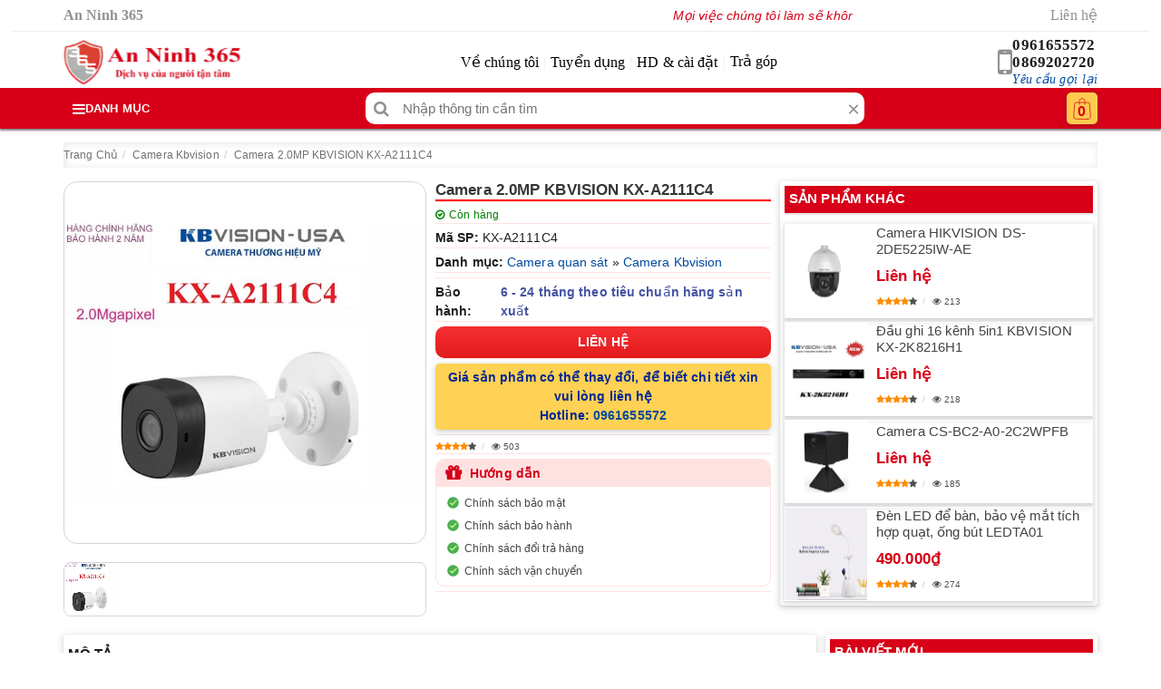

--- FILE ---
content_type: text/html; charset=UTF-8
request_url: https://anninh365.com/camera-2-0mp-kbvision-kx-a2111c4/
body_size: 52124
content:
<!doctype html><html lang="vi" itemscope itemtype="https://schema.org/WebSite"><head><script data-no-optimize="1">var litespeed_docref=sessionStorage.getItem("litespeed_docref");litespeed_docref&&(Object.defineProperty(document,"referrer",{get:function(){return litespeed_docref}}),sessionStorage.removeItem("litespeed_docref"));</script> <meta charset="utf-8"><link data-optimized="2" rel="stylesheet" href="https://anninh365.com/wp-content/litespeed/css/1a697c0e25cee1fd713708136d7af2c8.css?ver=06bc5" /><meta name="viewport" content="width=device-width, initial-scale=1, shrink-to-fit=no"><meta name="theme-color" content="#d70018"/><meta name="keywords" content="Bán CAMERA 2.0MP KBVISION KX-A2111C4 giá rẻ, phân phối CAMERA 2.0MP KBVISION KX-A2111C4, đại lý phân phối CAMERA 2.0MP KBVISION KX-A2111C4, địa chỉ bán CAMERA 2.0MP KBVISION KX-A2111C4 giá rẻ, Nơi bán CAMERA 2.0MP KBVISION KX-A2111C4 giá rẻ, lắp đặt CAME"/><meta name="google-site-verification" content="sdLAO62_hDotNWKR6FipcNTWktk_r01QP2j3eBa30gg" /><meta name='dmca-site-verification' content='WXBoaWVxeHFZVkhWRGh5UEJ5N21zQT090' /><title>Camera 2.0MP KBVISION KX-A2111C4 | An Ninh 365</title><meta name="copyright" content="An Ninh 365"><link rel="alternate" href="https://anninh365.com" hreflang="vi-VN"/><link rel="icon" type="image/png" href="https://anninh365.com/wp-content/uploads/2024/03/icon-camera-an-ninh-365-viet-thien-phat.png"><link rel="apple-touch-icon" href="https://anninh365.com/wp-content/uploads/2024/03/icon-camera-an-ninh-365-viet-thien-phat.png">
<style>.cart-popup{display: none;}
        if(!empty($vn_options["css_code"])){echo $vn_options["css_code"];}</style> <script type="litespeed/javascript">(function(w,d,s,l,i){w[l]=w[l]||[];w[l].push({'gtm.start':new Date().getTime(),event:'gtm.js'});var f=d.getElementsByTagName(s)[0],j=d.createElement(s),dl=l!='dataLayer'?'&l='+l:'';j.async=!0;j.src='https://www.googletagmanager.com/gtm.js?id='+i+dl;f.parentNode.insertBefore(j,f)})(window,document,'script','dataLayer','GTM-K82LL5G')</script> <meta name='robots' content='index, follow, max-image-preview:large, max-snippet:-1, max-video-preview:-1' /><style>img:is([sizes="auto" i], [sizes^="auto," i]) { contain-intrinsic-size: 3000px 1500px }</style><meta name="description" content="Sản phẩm Camera 2.0MP KBVISION KX-A2111C4 là dòng camera kbvision HDCVI thế hệ mới của Kbvision ra mắt tháng 5/2020 với thay đổi lớn trong thiết kế khi sử dụng chip xử lý Sony. Được nhập khẩu chính hãng nguyên chiếc. Với chất lượng hình ảnh sắc nét, giá t" /><link rel="canonical" href="https://anninh365.com/camera-2-0mp-kbvision-kx-a2111c4/" /><meta property="og:locale" content="vi_VN" /><meta property="og:type" content="article" /><meta property="og:title" content="Camera 2.0MP KBVISION KX-A2111C4 | An Ninh 365" /><meta property="og:description" content="Sản phẩm Camera 2.0MP KBVISION KX-A2111C4 là dòng camera kbvision HDCVI thế hệ mới của Kbvision ra mắt tháng 5/2020 với thay đổi lớn trong thiết kế khi sử dụng chip xử lý Sony. Được nhập khẩu chính hãng nguyên chiếc. Với chất lượng hình ảnh sắc nét, giá t" /><meta property="og:url" content="https://anninh365.com/camera-2-0mp-kbvision-kx-a2111c4/" /><meta property="og:site_name" content="An Ninh 365" /><meta property="article:modified_time" content="2024-05-12T20:30:16+00:00" /><meta property="og:image" content="https://anninh365.com/wp-content/uploads/2024/03/camera-2-0mp-kbvision-kx-a2111c4_65e1c59091bd0.jpeg" /><meta property="og:image:width" content="550" /><meta property="og:image:height" content="427" /><meta property="og:image:type" content="image/jpeg" /><meta name="twitter:card" content="summary_large_image" /><meta name="twitter:label1" content="Ước tính thời gian đọc" /><meta name="twitter:data1" content="4 phút" />
 <script type="application/ld+json">{"@context":"https://schema.org","@type":"BreadcrumbList","@id":"https://anninh365.com/camera-2-0mp-kbvision-kx-a2111c4/#breadcrumb","itemListElement":[{"@type":"ListItem","position":1,"name":"Trang Chủ","item":"https://anninh365.com/"},{"@type":"ListItem","position":2,"name":"Camera Kbvision","item":"https://anninh365.com/camera-kbvision/"},{"@type":"ListItem","position":3,"name":"Camera 2.0MP KBVISION KX-A2111C4","item":"https://anninh365.com/camera-2-0mp-kbvision-kx-a2111c4/"}]}</script><style id='classic-theme-styles-inline-css' type='text/css'>/*! This file is auto-generated */
.wp-block-button__link{color:#fff;background-color:#32373c;border-radius:9999px;box-shadow:none;text-decoration:none;padding:calc(.667em + 2px) calc(1.333em + 2px);font-size:1.125em}.wp-block-file__button{background:#32373c;color:#fff;text-decoration:none}</style><style id='ez-toc-inline-css' type='text/css'>div#ez-toc-container .ez-toc-title {font-size: 120%;}div#ez-toc-container .ez-toc-title {font-weight: 500;}div#ez-toc-container ul li {font-size: 95%;}div#ez-toc-container ul li {font-weight: 500;}div#ez-toc-container nav ul ul li {font-size: 90%;}
.ez-toc-container-direction {direction: ltr;}.ez-toc-counter ul{counter-reset: item ;}.ez-toc-counter nav ul li a::before {content: counters(item, '.', decimal) '. ';display: inline-block;counter-increment: item;flex-grow: 0;flex-shrink: 0;margin-right: .2em; float: left; }.ez-toc-widget-direction {direction: ltr;}.ez-toc-widget-container ul{counter-reset: item ;}.ez-toc-widget-container nav ul li a::before {content: counters(item, '.', decimal) '. ';display: inline-block;counter-increment: item;flex-grow: 0;flex-shrink: 0;margin-right: .2em; float: left; }</style> <script type="litespeed/javascript" data-src="https://anninh365.com/wp-includes/js/jquery/jquery.min.js" id="jquery-core-js"></script> <meta name="generator" content="Redux 4.5.4" /><script type="application/ld+json">{"@context":"https://schema.org","@type":"Product","@id":"https://anninh365.com/camera-2-0mp-kbvision-kx-a2111c4/#product","name":"Camera 2.0MP KBVISION KX-A2111C4","url":"https://anninh365.com/camera-2-0mp-kbvision-kx-a2111c4/","sku":"VTP23999camera0mp","mpn":"VTP3999","brand":{"@type":"Brand","name":"Kbvision"},"description":"Camera 2.0MP KBVISION KX-A2111C4 Sản phẩm Camera 2.0MP KBVISION KX-A2111C4 là dòng camera kbvision HDCVI thế hệ mới của Kbvision ra mắt tháng 5/2020 với thay đổi lớn trong thiết kế khi sử dụng chip xử lý Sony. Được nhập khẩu chính hãng nguyên chiếc. Với chất lượng hình ảnh sắc nét, giá thành hợp","image":"https://anninh365.com/wp-content/uploads/2024/03/camera-2-0mp-kbvision-kx-a2111c4_65e1c59091bd0.jpeg","additionalImage":["https://anninh365.com/wp-content/uploads/2024/03/camera-2-0mp-kbvision-kx-a2111c4_65e1c59091bd0.jpeg"],"inLanguage":"vi","aggregateRating":{"@type":"AggregateRating","ratingValue":"4.5","bestRating":5,"ratingCount":45},"review":{"@type":"Review","reviewRating":{"@type":"Rating","ratingValue":"4.5","bestRating":5},"author":{"@type":"Person","name":"Khách hàng"}},"datePublished":"2024-03-24T09:03:40+00:00","dateModified":"2024-05-12T20:30:16+00:00"}</script><script type="application/ld+json">{"@context":"https://schema.org","@type":"LocalBusiness","@id":"https://anninh365.com/#localbusiness","name":"An Ninh 365","legalName":"CÔNG TY TNHH ĐẦU TƯ THƯƠNG MẠI DỊCH VỤ VIỆT THIÊN PHÁT","url":"https://anninh365.com","telephone":"+840961655572","email":"mailto:info.anninh365@gmail.com","logo":"https://anninh365.com/wp-content/uploads/2024/03/logo-an-ninh-365-cong-ty-viet-thien-phat-2.png","image":"https://anninh365.com/wp-content/uploads/2024/03/logo-an-ninh-365-cong-ty-viet-thien-phat-2.png","inLanguage":"vi","foundingDate":"2012-07-02","founders":[{"@type":"Person","name":"ĐINH XUÂN TRỌNG HIẾU"}],"address":{"@type":"PostalAddress","streetAddress":"Số 16 Ngõ 131 Thái Hà","addressLocality":"Đống Đa","addressRegion":"Hà Nội","postalCode":"100000","addressCountry":"VN"},"geo":{"@type":"GeoCoordinates","latitude":"21.0125802","longitude":"105.818732"},"openingHours":["Mo-Sa 08:00-19:00","Su 08:00-19:00"],"openingHoursSpecification":{"@type":"OpeningHoursSpecification","dayOfWeek":["Monday","Tuesday","Wednesday","Thursday","Friday","Saturday"],"opens":"08:00","closes":"19:00"},"contactPoint":{"@type":"ContactPoint","telephone":"+840961655572","contactType":"Customer Service","areaServed":"VN","availableLanguage":["Vietnamese","English"]},"sameAs":["https://www.facebook.com/anninh365.net","https://lap-dat-camera-gia-re-nhat-ha-noi.business.site/","https://www.youtube.com/channel/UC7yXkEhjej2n8Leq98oZOIA","https://anninh365.tumblr.com/","https://www.flickr.com/people/anninh365/","https://www.linkedin.com/in/anninh365/","https://www.pinterest.com/anninh365/","https://x.com/anninh365","https://www.instagram.com/anninh365com/","https://tiktok.com/@anninh365"],"hasMap":"https://www.google.com/maps/place/Cng+Ty+TNHH+T+TM++DV+Vit+Thin+Pht++C+S+1/@21.0125802,105.818732,17z/data=!3m1!4b1!4m6!3m5!1s0x3135ab7d478a8383:0xa21af8bea609a6b9!8m2!3d21.0125802!4d105.818732!16sg11cn5m2806?ucbcb=1&entry=tts","paymentAccepted":"Cash, Credit Card, Visa","priceRange":"50,000 VND - 90,000,000 VND","actionableFeedbackPolicy":"https://anninh365.com/chinh-sach-bao-mat/","hasMerchantReturnPolicy":{"@type":"MerchantReturnPolicy","inStoreReturnsOffered":true,"returnPolicyCategory":"https://schema.org/MerchantReturnFiniteReturnWindow","applicableCountry":{"@type":"Country","name":"VN"},"merchantReturnLink":"https://anninh365.com/chinh-sach-doi-tra-hang/","merchantReturnDays":7,"refundType":"https://schema.org/FullRefund","returnFees":"https://schema.org/FreeReturn","returnMethod":"https://schema.org/ReturnInStore"},"additionalType":"https://schema.org/SecurityService","description":"Công ty TNHH Đầu Tư Thương Mại Dịch Vụ Việt Thiên Phát chuyên cung cấp thiết bị an ninh chính hãng với giá sỉ và lẻ, cùng dịch vụ lắp đặt – bảo trì trọn gói trên toàn quốc. Chúng tôi mang đến các giải pháp an ninh hiện đại như: lắp đặt và sửa chữa camera quan sát, camera wifi, khóa cửa vân tay, máy chấm công – kiểm soát ra vào, chuông cửa có hình, thiết bị báo động – báo trộm, cùng hệ thống điện thông minh và nhà thông minh (Smart Home). Với kinh nghiệm và uy tín, Việt Thiên Phát - An Ninh 365 cam kết mang đến sản phẩm chất lượng cao, dịch vụ chuyên nghiệp và giá cả cạnh tranh.","alternateName":"Việt Thiên Phát","potentialAction":[{"@type":"ViewAction","target":"https://anninh365.com","name":"Xem thông tin"},{"@type":"ReserveAction","target":{"@type":"EntryPoint","urlTemplate":"https://anninh365.com/#yeu_cau_tu_van","actionPlatform":["http://schema.org/DesktopWebPlatform","http://schema.org/IOSPlatform","http://schema.org/AndroidPlatform"]},"name":"Yêu cầu tư vấn"}]}</script><link rel="icon" href="https://anninh365.com/wp-content/uploads/2024/03/cropped-icon-camera-an-ninh-365-viet-thien-phat-32x32.png" sizes="32x32" /><link rel="icon" href="https://anninh365.com/wp-content/uploads/2024/03/cropped-icon-camera-an-ninh-365-viet-thien-phat-192x192.png" sizes="192x192" /><link rel="apple-touch-icon" href="https://anninh365.com/wp-content/uploads/2024/03/cropped-icon-camera-an-ninh-365-viet-thien-phat-180x180.png" /><meta name="msapplication-TileImage" content="https://anninh365.com/wp-content/uploads/2024/03/cropped-icon-camera-an-ninh-365-viet-thien-phat-270x270.png" />
 <script type="litespeed/javascript" data-src="https://www.googletagmanager.com/gtag/js?id=G-LREHZ6NT9T"></script> <script type="litespeed/javascript">window.dataLayer=window.dataLayer||[];function gtag(){dataLayer.push(arguments)}
gtag('js',new Date());gtag('config','G-LREHZ6NT9T')</script> </head><body itemscope="itemscope" itemtype="https://schema.org/WebPage"><noscript><iframe data-lazyloaded="1" src="about:blank" data-litespeed-src="https://www.googletagmanager.com/ns.html?id=GTM-K82LL5G"
height="0" width="0" style="display:none;visibility:hidden"></iframe></noscript><header class="block-header" itemscope itemtype="https://schema.org/WPHeader" itemprop="mainEntityOfPage" itemid="https://anninh365.com/#header"><meta itemprop="isPartOf" content="https://anninh365.com/#webpage"><section class="container-fluid block_one"><article class="block_top"><div class="container padnone head-top"><div class="headt-left"><div class="sitename">An Ninh 365</div></div><div class="headt-center"><div class="marquee-container">
<i class="marqueeText">Mọi việc chúng tôi làm sẽ không có giá trị nếu không mang lại lợi ích cho Khách Hàng !</i></div></div><div class="headt-right"><ul id="menu-menu-top-right" class="menu-top-right"><li id="menu-item-9140" class="menu-item menu-item-type-post_type menu-item-object-page menu-item-9140"><a href="https://anninh365.com/lien-he/">Liên hệ</a></li></ul></div></div></article><article class="container padnone head-mid"><div class="headm-logo" itemscope="" itemtype="https://schema.org/Brand"><div class="logosite">
<a href="https://anninh365.com" title="Logo thương hiệu An Ninh 365" itemprop="url">
<img data-lazyloaded="1" src="[data-uri]" class="img-responsive" data-src="https://anninh365.com/wp-content/uploads/2024/03/logo-an-ninh-365-cong-ty-viet-thien-phat-2.png" width="195w" height="50w" title="Logo An Ninh 365" alt="Logo An Ninh 365" itemprop="image"/>
</a></div></div><div class="headm-home"><ul id="menu-menu-gioi-thieu" class="menu-mid"><li id="menu-item-9138" class="menu-item menu-item-type-post_type menu-item-object-page menu-item-9138"><a href="https://anninh365.com/gioi-thieu-viet-thien-phat/">Về chúng tôi</a></li><li id="menu-item-9137" class="menu-item menu-item-type-post_type menu-item-object-page menu-item-9137"><a href="https://anninh365.com/tin-tuyen-dung/">Tuyển dụng</a></li><li id="menu-item-9136" class="menu-item menu-item-type-taxonomy menu-item-object-category menu-item-9136"><a href="https://anninh365.com/huong-dan-cai-dat/">HD &#038; cài đặt</a></li><li id="menu-item-9139" class="menu-item menu-item-type-post_type menu-item-object-page menu-item-9139"><a href="https://anninh365.com/ban-hang-tra-gop/">Trả góp</a></li></ul></div><div class="headm-sup"><div class="icon-phhead"></div><div class="sup-phone">
<a class="calldt" href="tel:0961655572" title="0961655572" itemprop="url">0961655572</a>                        <a class="calldt" href="tel:0869202720" title="0869202720" itemprop="url">0869202720</a>                        <span id="clycgl" class="ycgl">Yêu cầu gọi lại</span></div></div></article></section><section class="container-fluid block_two"><article class="container padnone head-bot"><div class="headb-menu" itemscope="" itemtype="https://schema.org/SiteNavigationElement"><nav class="danhmuc_cate_menu"><div class="title-menu-cate"><i class="fa fa-bars"></i><span class="dmdek">Danh mục</span></div><div class="tv_cate_menu_box">
<i class="fa fa-times close_dm"></i><div class="blmncol"><ul id="idmncol" class="clmncol"><li class="label-tree" itemscope itemtype="https://schema.org/SiteNavigationElement"><img data-lazyloaded="1" src="[data-uri]" data-src="https://anninh365.com/wp-content/uploads/2024/02/ico-camera-quan-sat.png" title="Camera quan sát" alt="Camera quan sát" width="24px" height="24px" itemprop="image"/><a href="https://anninh365.com/camera-quan-sat/" title="Camera quan sát" itemprop="url"><span itemprop="name">Camera quan sát</span></a><div class="act-shw "><div class="hshcolum"><h3 class="hshchild">Chọn theo thương hiệu</h3><ol class="hsh-childmn"><li class="hsh-sub"><a href="https://anninh365.com/camera-wifi-ezviz/" title="Camera Ezviz" itemprop="url">Ezviz</a></li><li class="hsh-sub"><a href="https://anninh365.com/camera-wifi-imou/" title="Camera Imou" itemprop="url">Imou</a></li><li class="hsh-sub"><a href="https://anninh365.com/camera-dahua-gia-re/" title="Camera Dahua" itemprop="url">Dahua</a></li><li class="hsh-sub"><a href="https://anninh365.com/camera-hikvision/" title="Camera Hikvision" itemprop="url">Hikvision</a></li><li class="hsh-sub"><a href="https://anninh365.com/camera-hilook/" title="Camera Hilook" itemprop="url">Hilook</a></li><li class="hsh-sub"><a href="https://anninh365.com/camera-huviron/" title="Camera Huviron" itemprop="url">Huviron</a></li><li class="hsh-sub"><a href="https://anninh365.com/camera-kbvision/" title="Camera Kbvision" itemprop="url">Kbvision</a></li><li class="hsh-sub"><a href="https://anninh365.com/camera-wifi-kbone/" title="Camera KBone" itemprop="url">Kbone</a></li><li class="hsh-sub"><a href="https://anninh365.com/camera-unv/" title="Camera UNV" itemprop="url">UNV</a></li><li class="hsh-sub"><a href="https://anninh365.com/camera-vantech-gia-re/" title="Camera Vantech" itemprop="url">Vantech</a></li><li class="hsh-sub"><a href="https://anninh365.com/camera-wifi-yoosee/" title="Camera Yoosee" itemprop="url">Yoosee</a></li><li class="hsh-sub"><a href="https://anninh365.com/camera-wifi-ban-chay/" title="Top camera wifi bán chạy" itemprop="url">Top camera wifi bán chạy</a></li></ol></div><div class="hshcolum"><h3 class="hshchild">Chọn theo nhu cầu</h3><ol class="hsh-childmn"><li class="hsh-sub"><a href="https://anninh365.com/camera-wifi-co-dinh-lap-trong-nha/" title="Camera wifi cố định trong nhà" itemprop="url">Camera wifi cố định trong nhà</a></li><li class="hsh-sub"><a href="https://anninh365.com/camera-wifi-ngoai-troi/" title="Camera wifi cố định ngoài trời" itemprop="url">Camera wifi cố định ngoài trời</a></li><li class="hsh-sub"><a href="https://anninh365.com/camera-wifi-xoay-360/" title="Camera wifi xoay 360 độ trong nhà" itemprop="url">Camera wifi xoay 360 độ trong nhà</a></li><li class="hsh-sub"><a href="https://anninh365.com/camera-wifi-xoay-360-do-outdoor/" title="Camera wifi xoay 360 độ ngoài trời" itemprop="url">Camera wifi xoay 360 độ ngoài trời</a></li><li class="hsh-sub"><a href="https://anninh365.com/camera-wifi-dung-pin/" title="Camera wifi dùng Pin" itemprop="url">Camera wifi dùng Pin</a></li><li class="hsh-sub"><a href="https://anninh365.com/camera-dung-sim-4g/" title="Camera dùng sim 4G" itemprop="url">Camera dùng sim 4G</a></li></ol></div><div class="hshcolum"></div></div></li><li class="label-tree" itemscope itemtype="https://schema.org/SiteNavigationElement"><img data-lazyloaded="1" src="[data-uri]" data-src="https://anninh365.com/wp-content/uploads/2024/02/ico-tron-bo-camera.png" title="Bộ kit camera" alt="Bộ kit camera" width="24px" height="24px" itemprop="image"/><a href="https://anninh365.com/bo-kit-camera/" title="Bộ kit camera" itemprop="url"><span itemprop="name">Bộ kit camera</span></a><div class="act-shw "><div class="hshcolum"><h3 class="hshchild">Chọn theo thương hiệu</h3><ol class="hsh-childmn"><li class="hsh-sub"><a href="https://anninh365.com/bao-gia-tron-bo-camera-hikvision/" title="Bộ kit camera Hikvision" itemprop="url">Hikvision</a></li><li class="hsh-sub"><a href="https://anninh365.com/bao-gia-tron-bo-camera-dahua/" title="Bộ kit camera Dahua" itemprop="url">Dahua</a></li><li class="hsh-sub"><a href="https://anninh365.com/bo-kit-camera-ez-ip/" title="Bộ kit camera EZ-IP" itemprop="url">Ez-IP</a></li><li class="hsh-sub"><a href="https://anninh365.com/bo-kit-camera-hilook/" title="Bộ kit camera Hilook" itemprop="url">Hilook</a></li><li class="hsh-sub"><a href="https://anninh365.com/bo-kit-camera-kbvision/" title="Bộ kit camera Kbvision" itemprop="url">Kbvision</a></li><li class="hsh-sub"><a href="https://anninh365.com/bo-kit-camera-unv/" title="Bộ kit camera UNV" itemprop="url">UNV</a></li><li class="hsh-sub"><a href="https://anninh365.com/bo-kit-camera-ezviz/" title="Bộ kit camera Ezviz" itemprop="url">Ezviz</a></li></ol></div><div class="hshcolum"><h3 class="hshchild">Chọn theo nhu cầu</h3><ol class="hsh-childmn"><li class="hsh-sub"><a href="https://anninh365.com/bo-camera-analog/" title="Bộ camera analog" itemprop="url">Bộ camera analog</a></li><li class="hsh-sub"><a href="https://anninh365.com/bo-camera-ip/" title="Bộ camera IP" itemprop="url">Bộ camera IP</a></li></ol></div><div class="hshcolum"></div></div></li><li class="label-tree" itemscope itemtype="https://schema.org/SiteNavigationElement"><img data-lazyloaded="1" src="[data-uri]" data-src="https://anninh365.com/wp-content/uploads/2024/02/ico-dau-ghi-hinh-camera-ky-thuat-so.png" title="Đầu ghi KTS" alt="Đầu ghi KTS" width="24px" height="24px" itemprop="image"/><a href="https://anninh365.com/dau-ghi-kts/" title="Đầu ghi KTS" itemprop="url"><span itemprop="name">Đầu ghi KTS</span></a><div class="act-shw "><div class="hshcolum"><h3 class="hshchild">Chọn theo thương hiệu</h3><ol class="hsh-childmn"><li class="hsh-sub"><a href="https://anninh365.com/dau-ghi-hikvision/" title="Đầu ghi Hikvision" itemprop="url">Hikvision</a></li><li class="hsh-sub"><a href="https://anninh365.com/dau-ghi-dahua/" title="Đầu ghi Dahua" itemprop="url">Dahua</a></li><li class="hsh-sub"><a href="https://anninh365.com/dau-ghi-hilook/" title="Đầu ghi Hilook" itemprop="url">Hilook</a></li><li class="hsh-sub"><a href="https://anninh365.com/dau-ghi-huviron/" title="Đầu ghi Huviron" itemprop="url">Huviron</a></li><li class="hsh-sub"><a href="https://anninh365.com/dau-ghi-kbvision/" title="Đầu ghi Kbvision" itemprop="url">Kbvision</a></li><li class="hsh-sub"><a href="https://anninh365.com/dau-ghi-ezviz/" title="Đầu ghi Ezviz" itemprop="url">Ezviz</a></li></ol></div><div class="hshcolum"><h3 class="hshchild">Chọn theo nhu cầu</h3><ol class="hsh-childmn"><li class="hsh-sub"><a href="https://anninh365.com/dau-ghi-hinh-4-kenh/" title="Đầu ghi hình 4 kênh" itemprop="url">Đầu ghi hình 4 kênh</a></li><li class="hsh-sub"><a href="https://anninh365.com/dau-ghi-hinh-8-kenh/" title="Đầu ghi hình 8 kênh" itemprop="url">Đầu ghi hình 8 kênh</a></li><li class="hsh-sub"><a href="https://anninh365.com/dau-ghi-hinh-16-kenh/" title="Đầu ghi hình 16 kênh" itemprop="url">Đầu ghi hình 16 kênh</a></li><li class="hsh-sub"><a href="https://anninh365.com/dau-ghi-hinh-24-kenh/" title="Đầu ghi hình 24 kênh" itemprop="url">Đầu ghi hình 24 kênh</a></li><li class="hsh-sub"><a href="https://anninh365.com/dau-ghi-hinh-32-kenh/" title="Đầu ghi hình 32 kênh" itemprop="url">Đầu ghi hình 32 kênh</a></li><li class="hsh-sub"><a href="https://anninh365.com/dau-ghi-hinh-64-kenh/" title="Đầu ghi hình 64 kênh" itemprop="url">Đầu ghi hình 64 kênh</a></li></ol></div><div class="hshcolum"></div></div></li><li class="label-tree" itemscope itemtype="https://schema.org/SiteNavigationElement"><img data-lazyloaded="1" src="[data-uri]" data-src="https://anninh365.com/wp-content/uploads/2024/02/ico-khoa-cua-dien-tu-thong-minh.png" title="Khóa cửa điện tử vân tay thẻ từ" alt="Khóa cửa điện tử vân tay thẻ từ" width="24px" height="24px" itemprop="image"/><a href="https://anninh365.com/khoa-cua-dien-tu-van-tay-the-tu/" title="Khóa cửa điện tử vân tay thẻ từ" itemprop="url"><span itemprop="name">Khóa cửa điện tử vân tay thẻ từ</span></a><div class="act-shw "><div class="hshcolum"><h3 class="hshchild">Chọn theo thương hiệu</h3><ol class="hsh-childmn"><li class="hsh-sub"><a href="https://anninh365.com/khoa-cua-van-tay-the-tu-kaadas/" title="Khóa cửa vân tay thẻ từ Kaadas" itemprop="url">Kaadas</a></li><li class="hsh-sub"><a href="https://anninh365.com/khoa-cua-van-tay-the-tu-dessmann/" title="Khoá cửa điện tử Dessmann" itemprop="url">Dessmann</a></li><li class="hsh-sub"><a href="https://anninh365.com/khoa-cua-van-tay-the-tu-philips/" title="Khóa cửa vân tay thẻ từ Philips" itemprop="url">Philips</a></li><li class="hsh-sub"><a href="https://anninh365.com/khoa-cua-dien-tu-solity/" title="Khoá cửa điện tử Solity" itemprop="url">Solity</a></li><li class="hsh-sub"><a href="https://anninh365.com/khoa-dien-tu-kassler/" title="Khoá điện tử Kassler" itemprop="url">Kassler</a></li><li class="hsh-sub"><a href="https://anninh365.com/khoa-cua-van-tay-the-tu-bosch/" title="Khóa cửa vân tay thẻ từ Bosch" itemprop="url">Bosch</a></li><li class="hsh-sub"><a href="https://anninh365.com/khoa-cua-dien-tu-tenon/" title="Khoá cửa điện tử Tenon" itemprop="url">Tenon</a></li><li class="hsh-sub"><a href="https://anninh365.com/khoa-cua-dien-tu-van-tay-ezviz/" title="Khoá cửa điện tử vân tay Ezviz" itemprop="url">Ezviz</a></li><li class="hsh-sub"><a href="https://anninh365.com/khoa-cua-van-tay-5asystems/" title="Khoá cửa điện tử 5ASystems" itemprop="url">5ASystems</a></li><li class="hsh-sub"><a href="https://anninh365.com/khoa-cua-van-tay-the-tu-appota/" title="Khoá cửa điện tử Appota" itemprop="url">Appota</a></li><li class="hsh-sub"><a href="https://anninh365.com/khoa-cua-van-tay-the-tu-dahua/" title="Khoá cửa điện tử Dahua" itemprop="url">Dahua</a></li><li class="hsh-sub"><a href="https://anninh365.com/khoa-cua-van-tay-the-tu-samsung/" title="Khoá cửa điện tử Samsung" itemprop="url">Samsung</a></li><li class="hsh-sub"><a href="https://anninh365.com/khoa-cua-van-tay-the-tu-bozo/" title="Khoá cửa điện tử Bozo" itemprop="url">Bozo</a></li><li class="hsh-sub"><a href="https://anninh365.com/khoa-cua-van-tay-the-tu-epic/" title="Khoá cửa điện tử Epic" itemprop="url">Epic</a></li><li class="hsh-sub"><a href="https://anninh365.com/khoa-cua-van-tay-the-tu-phglock/" title="Khoá cửa điện tử PHGLock" itemprop="url">PHGLock</a></li><li class="hsh-sub"><a href="https://anninh365.com/khoa-cua-van-tay-the-tu-puxin/" title="Khoá cửa điện tử Puxin" itemprop="url">Puxin</a></li><li class="hsh-sub"><a href="https://anninh365.com/khoa-cua-van-tay-the-tu-hione/" title="Khoá cửa điện tử Hione" itemprop="url">Hione</a></li><li class="hsh-sub"><a href="https://anninh365.com/khoa-cua-dien-tu-imou/" title="Khoá cửa điện tử Imou" itemprop="url">Imou</a></li><li class="hsh-sub"><a href="https://anninh365.com/khoa-cua-van-tay-the-tu-ylock/" title="Khoá cửa điện tử Ylock" itemprop="url">Ylock</a></li><li class="hsh-sub"><a href="https://anninh365.com/san-pham-khoa-van-tay-ban-chay/" title="Sản phẩm khóa vân tay bán chạy" itemprop="url">Sản phẩm khóa vân tay bán chạy</a></li></ol></div><div class="hshcolum"><h3 class="hshchild">Chọn theo nhu cầu</h3><ol class="hsh-childmn"><li class="hsh-sub"><a href="https://anninh365.com/khoa-van-tay-cho-cua-sat-cong-sat/" title="Khóa vân tay cho cửa sắt cổng sắt" itemprop="url">Khóa vân tay cho cửa sắt cổng sắt</a></li><li class="hsh-sub"><a href="https://anninh365.com/khoa-van-tay-cho-cua-go-cua-thep-chong-chay/" title="Khóa vân tay cho cửa gỗ cửa thép chống cháy" itemprop="url">Khóa vân tay cho cửa gỗ cửa thép chống cháy</a></li><li class="hsh-sub"><a href="https://anninh365.com/khoa-van-tay-cho-cua-kinh/" title="Khóa vân tay cho cửa kính" itemprop="url">Khóa vân tay cho cửa kính</a></li><li class="hsh-sub"><a href="https://anninh365.com/khoa-dien-tu-van-tay-cho-cua-nhom-xingfa/" title="Khóa điện tử vân tay cho cửa nhôm xingfa" itemprop="url">Khóa điện tử vân tay cho cửa nhôm xingfa</a></li><li class="hsh-sub"><a href="https://anninh365.com/khoa-dien-tu-nhan-dien-khuon-mat/" title="Khóa điện tử nhận diện khuôn mặt" itemprop="url">Khóa điện tử nhận diện khuôn mặt</a></li></ol></div><div class="hshcolum"></div></div></li><li class="label-tree" itemscope itemtype="https://schema.org/SiteNavigationElement"><img data-lazyloaded="1" src="[data-uri]" data-src="https://anninh365.com/wp-content/uploads/2024/02/ico-he-thong-chuong-cua-co-hinh.png" title="Hệ thống chuông cửa" alt="Hệ thống chuông cửa" width="24px" height="24px" itemprop="image"/><a href="https://anninh365.com/he-thong-chuong-cua/" title="Hệ thống chuông cửa" itemprop="url"><span itemprop="name">Hệ thống chuông cửa</span></a><div class="act-shw colflex"><div class="hshcolum"><h3 class="hshchild">Chọn theo thương hiệu</h3><ol class="hsh-childmn"><li class="hsh-sub"><a href="https://anninh365.com/chuong-cua-bao-khach/" title="Chuông cửa báo khách" itemprop="url">Chuông cửa báo khách</a></li><li class="hsh-sub"><a href="https://anninh365.com/chuong-cua-co-man-hinh/" title="Chuông cửa có hình" itemprop="url">Chuông cửa có hình</a></li></ol></div><div class="hshcolum"><h3 class="hshchild">Chọn theo thương hiệu</h3><ol class="hsh-childmn"><li class="hsh-sub"><a href="https://anninh365.com/chuong-cua-co-hinh-aiphone/" title="Chuông cửa có hình Aiphone" itemprop="url">Aiphone</a></li><li class="hsh-sub"><a href="https://anninh365.com/chuong-cua-basip/" title="Chuông cửa có hình BasIP" itemprop="url">BasIP</a></li><li class="hsh-sub"><a href="https://anninh365.com/chuong-cua-co-hinh-commax/" title="Chuông cửa có hình Commax" itemprop="url">Commax</a></li><li class="hsh-sub"><a href="https://anninh365.com/chuong-cua-co-hinh-dahua/" title="Chuông cửa có hình Dahua" itemprop="url">Dahua</a></li><li class="hsh-sub"><a href="https://anninh365.com/chuong-cua-ezviz/" title="Chuông cửa có hình Ezviz" itemprop="url">Ezviz</a></li><li class="hsh-sub"><a href="https://anninh365.com/chuong-cua-co-hinh-akuvox/" title="Chuông cửa có hình Akuvox" itemprop="url">Akuvox</a></li><li class="hsh-sub"><a href="https://anninh365.com/chuong-cua-co-hinh-hikvision/" title="Chuông cửa có hình Hikvision" itemprop="url">Hikvision</a></li><li class="hsh-sub"><a href="https://anninh365.com/chuong-cua-co-hinh-hyundai/" title="Chuông cửa có hình Hyundai" itemprop="url">Hyundai</a></li><li class="hsh-sub"><a href="https://anninh365.com/chuong-cua-co-hinh-kbvision/" title="Chuông cửa có hình Kbvision" itemprop="url">Kbvision</a></li><li class="hsh-sub"><a href="https://anninh365.com/chuong-cua-co-hinh-panasonic/" title="Chuông cửa có hình Panasonic" itemprop="url">Panasonic</a></li><li class="hsh-sub"><a href="https://anninh365.com/chuong-cua-co-hinh-philips/" title="Chuông cửa có hình Philips" itemprop="url">Philips</a></li><li class="hsh-sub"><a href="https://anninh365.com/combo-chuong-cua-co-hinh/" title="Top chuông cửa màn hình bán chạy" itemprop="url">Top chuông cửa màn hình bán chạy</a></li></ol></div><div class="hshcolum"><h3 class="hshchild">Chọn theo nhu cầu</h3><ol class="hsh-childmn"><li class="hsh-sub"><a href="https://anninh365.com/chuong-bao-khach-thong-minh/" title="Chuông cửa báo khách không dây có hồng ngoại" itemprop="url">Chuông cửa báo khách không dây có hồng ngoại</a></li><li class="hsh-sub"><a href="https://anninh365.com/chuong-bao-khach-khong-day-gia-re/" title="Chuông cửa báo khách không dây" itemprop="url">Chuông cửa báo khách không dây</a></li><li class="hsh-sub"><a href="https://anninh365.com/chuong-cua-co-hinh-analog/" title="Bộ chuông cửa có hình Analog" itemprop="url">Bộ chuông cửa có hình Analog</a></li><li class="hsh-sub"><a href="https://anninh365.com/chuong-cua-co-hinh-ip/" title="Bộ chuông cửa có hình IP" itemprop="url">Bộ chuông cửa có hình IP</a></li><li class="hsh-sub"><a href="https://anninh365.com/bo-chuong-cua-co-hinh-khong-day/" title="Bộ chuông cửa có hình không dây" itemprop="url">Bộ chuông cửa có hình không dây</a></li></ol></div><div class="hshcolum"></div></div></li><li class="label-tree" itemscope itemtype="https://schema.org/SiteNavigationElement"><img data-lazyloaded="1" src="[data-uri]" data-src="https://anninh365.com/wp-content/uploads/2024/02/ico-may-cham-cong-kiem-soat-ra-vao.png" title="Máy chấm công" alt="Máy chấm công" width="24px" height="24px" itemprop="image"/><a href="https://anninh365.com/may-cham-cong-thiet-bi-kiem-soat-ra-vao/" title="Máy chấm công" itemprop="url"><span itemprop="name">Máy chấm công</span></a><div class="act-shw "><div class="hshcolum"><h3 class="hshchild">Chọn theo thương hiệu</h3><ol class="hsh-childmn"><li class="hsh-sub"><a href="https://anninh365.com/may-cham-cong-kiem-soat-ra-vao-ronald-jack/" title="Máy chấm công kiểm soát ra vào Ronald Jack" itemprop="url">Ronald Jack</a></li><li class="hsh-sub"><a href="https://anninh365.com/may-cham-cong-zkteco/" title="Máy chấm công Zkteco" itemprop="url">Zkteco</a></li><li class="hsh-sub"><a href="https://anninh365.com/may-cham-cong-kobio/" title="Máy chấm công Kobio" itemprop="url">Kobio</a></li><li class="hsh-sub"><a href="https://anninh365.com/may-cham-cong-hikvision/" title="Máy chấm công Hikvision" itemprop="url">Hikvision</a></li><li class="hsh-sub"><a href="https://anninh365.com/may-cham-cong-soyal/" title="Máy chấm công Soyal" itemprop="url">Soyal</a></li><li class="hsh-sub"><a href="https://anninh365.com/may-cham-cong-kiem-soat-ra-vao-supreme/" title="Máy chấm công Supreme" itemprop="url">Supreme</a></li><li class="hsh-sub"><a href="https://anninh365.com/may-cham-cong-ban-chay/" title="Top máy chấm công bán chạy" itemprop="url">Top máy chấm công bán chạy</a></li></ol></div><div class="hshcolum"><h3 class="hshchild">Chọn theo nhu cầu</h3><ol class="hsh-childmn"><li class="hsh-sub"><a href="https://anninh365.com/may-cham-cong-bang-khuon-mat/" title="Máy chấm công nhận diện khuôn mặt" itemprop="url">Máy chấm công nhận diện khuôn mặt</a></li><li class="hsh-sub"><a href="https://anninh365.com/may-cham-cong-bang-van-tay/" title="Máy chấm công bằng vân tay thẻ từ" itemprop="url">Máy chấm công bằng vân tay thẻ từ</a></li><li class="hsh-sub"><a href="https://anninh365.com/may-cham-cong-kiem-soat-ra-vao/" title="Máy chấm công kết hợp kiểm soát ra vào" itemprop="url">Máy chấm công kết hợp kiểm soát ra vào</a></li><li class="hsh-sub"><a href="https://anninh365.com/dau-doc-the-va-phu-kien/" title="Đầu đọc thẻ và phụ kiện" itemprop="url">Đầu đọc thẻ và phụ kiện</a></li></ol></div><div class="hshcolum"></div></div></li><li class="label-tree" itemscope itemtype="https://schema.org/SiteNavigationElement"><img data-lazyloaded="1" src="[data-uri]" data-src="https://anninh365.com/wp-content/uploads/2024/02/ico-thiet-bi-mang.png" title="Thiết bị mạng" alt="Thiết bị mạng" width="24px" height="24px" itemprop="image"/><a href="https://anninh365.com/thiet-bi-mang/" title="Thiết bị mạng" itemprop="url"><span itemprop="name">Thiết bị mạng</span></a><div class="act-shw "><div class="hshcolum"><h3 class="hshchild">Chọn theo thương hiệu</h3><ol class="hsh-childmn"><li class="hsh-sub"><a href="https://anninh365.com/thiet-bi-mang-dlink/" title="Thiết bị mạng D-Link" itemprop="url">D-Link</a></li><li class="hsh-sub"><a href="https://anninh365.com/thiet-bi-mang-hikvision/" title="Thiết bị mạng Hikvision" itemprop="url">Hikvision</a></li><li class="hsh-sub"><a href="https://anninh365.com/thiet-bi-mang-ruijie/" title="Thiết bị mạng Ruijie" itemprop="url">Ruijie</a></li><li class="hsh-sub"><a href="https://anninh365.com/thiet-bi-mang-tenda/" title="Thiết bị mạng Tenda" itemprop="url">Tenda</a></li><li class="hsh-sub"><a href="https://anninh365.com/thiet-bi-mang-totolink/" title="Thiết bị mạng Totolink" itemprop="url">Totolink</a></li><li class="hsh-sub"><a href="https://anninh365.com/thiet-bi-mang-tplink/" title="Thiết bị mạng TP-Link" itemprop="url">Tp-Link</a></li></ol></div><div class="hshcolum"><h3 class="hshchild">Chọn theo nhu cầu</h3><ol class="hsh-childmn"><li class="hsh-sub"><a href="https://anninh365.com/poe-switch-thiet-bi-chia-mang/" title="Poe switch (Thiết bị chia mạng)" itemprop="url">Poe switch (Thiết bị chia mạng)</a></li><li class="hsh-sub"><a href="https://anninh365.com/bo-kich-song-wifi-repeater/" title="Bộ kích sóng (WiFi Repeater)" itemprop="url">Bộ kích sóng (WiFi Repeater)</a></li><li class="hsh-sub"><a href="https://anninh365.com/bo-phat-wireless-ac-dual-band-router/" title="Bộ phát wireless ac dual band router" itemprop="url">Bộ phát wireless ac dual band router</a></li><li class="hsh-sub"><a href="https://anninh365.com/4g-mifi-thiet-bi-phat-wifi-dung-sim-data/" title="4G mifi (Thiết bị phát wifi dùng sim data)" itemprop="url">4G mifi (Thiết bị phát wifi dùng sim data)</a></li><li class="hsh-sub"><a href="https://anninh365.com/ceilling-access-point-out-door-cpe/" title="Ceilling access point &amp; out door cpe" itemprop="url">Ceilling access point &amp; out door cpe</a></li><li class="hsh-sub"><a href="https://anninh365.com/pci-lan-adapter-thiet-bi-thu-wifi/" title="Pci lan adapter (Thiết bị thu wifi)" itemprop="url">Pci lan adapter (Thiết bị thu wifi)</a></li><li class="hsh-sub"><a href="https://anninh365.com/smart-home-wi-fi-router-mesh/" title="Smart home wi-Fi router (Mesh)" itemprop="url">Smart home wi-Fi router (Mesh)</a></li><li class="hsh-sub"><a href="https://anninh365.com/wireless-n-2-4g-router/" title="Wireless N 2.4g Router" itemprop="url">Wireless N 2.4g Router</a></li><li class="hsh-sub"><a href="https://anninh365.com/wireless-usb-adapter-thiet-bi-thu-wifi/" title="Wireless usb adapter (Thiết bị thu wifi)" itemprop="url">Wireless usb adapter (Thiết bị thu wifi)</a></li><li class="hsh-sub"><a href="https://anninh365.com/ethernet-switches-thiet-bi-chia-mang/" title="Ethernet switches (Thiết bị chia mạng)" itemprop="url">Ethernet switches (Thiết bị chia mạng)</a></li><li class="hsh-sub"><a href="https://anninh365.com/usb-hub-usb-gigabit-ethernet-adapter/" title="Usb hub &amp; usb gigabit ethernet adapter" itemprop="url">Usb hub &amp; usb gigabit ethernet adapter</a></li><li class="hsh-sub"><a href="https://anninh365.com/wireless-pci-express-pci-adapter-thiet-bi-thu-wifi/" title="Wireless pci express/pci adapter (Thiết bị thu wifi)" itemprop="url">Wireless pci express/pci adapter (Thiết bị thu wifi)</a></li><li class="hsh-sub"><a href="https://anninh365.com/power-line-adapter-bo-mo-rong-mang-qua-duong-day-dien/" title="Power line adapter (Bộ mở rộng mạng qua đường dây điện)" itemprop="url">Power line adapter (Bộ mở rộng mạng qua đường dây điện)</a></li><li class="hsh-sub"><a href="https://anninh365.com/bo-phat-song-wifi-tich-hop-3g-4g/" title="Bộ phát sóng wifi tích hợp 3G/4G" itemprop="url">Bộ phát sóng wifi tích hợp 3G/4G</a></li></ol></div><div class="hshcolum"></div></div></li><li class="label-tree" itemscope itemtype="https://schema.org/SiteNavigationElement"><img data-lazyloaded="1" src="[data-uri]" data-src="https://anninh365.com/wp-content/uploads/2024/02/ico-dien-thong-minh.png" title="Điện thông minh" alt="Điện thông minh" width="24px" height="24px" itemprop="image"/><a href="https://anninh365.com/nha-thong-minh/" title="Điện thông minh" itemprop="url"><span itemprop="name">Điện thông minh</span></a><div class="act-shw "><div class="hshcolum"><h3 class="hshchild">Chọn theo thương hiệu</h3><ol class="hsh-childmn"><li class="hsh-sub"><a href="https://anninh365.com/nha-thong-minh-lumi/" title="Nhà thông minh Lumi" itemprop="url">Lumi</a></li><li class="hsh-sub"><a href="https://anninh365.com/nha-thong-minh-makihome/" title="Nhà thông minh Makihome" itemprop="url">Makihome</a></li><li class="hsh-sub"><a href="https://anninh365.com/nha-thong-minh-arkos/" title="Nhà thông minh Arkos" itemprop="url">Arkos</a></li><li class="hsh-sub"><a href="https://anninh365.com/nha-thong-minh-dicom/" title="Nhà thông minh Dicom" itemprop="url">Dicom</a></li><li class="hsh-sub"><a href="https://anninh365.com/nha-thong-minh-broadlink/" title="Nhà thông minh Broadlink" itemprop="url">Broadlink</a></li><li class="hsh-sub"><a href="https://anninh365.com/nha-thong-minh-broadlink/" title="Nhà thông minh Broadlink" itemprop="url">DLink</a></li><li class="hsh-sub"><a href="https://anninh365.com/nha-thong-minh-ezviz/" title="Nhà thông minh Ezviz" itemprop="url">Ezviz</a></li><li class="hsh-sub"><a href="https://anninh365.com/nha-thong-minh-homematic/" title="Nhà thông minh Homematic" itemprop="url">Homematic</a></li><li class="hsh-sub"><a href="https://anninh365.com/nha-thong-minh-orvibo/" title="Nhà thông minh Orvibo" itemprop="url">Orvibo</a></li><li class="hsh-sub"><a href="https://anninh365.com/nha-thong-minh-rang-dong/" title="Nhà thông minh Rạng Đông" itemprop="url">Rạng Đông</a></li><li class="hsh-sub"><a href="https://anninh365.com/nha-thong-minh-smartz/" title="Nhà thông minh SmartZ" itemprop="url">SmartZ</a></li></ol></div><div class="hshcolum"><h3 class="hshchild">Chọn theo nhu cầu</h3><ol class="hsh-childmn"><li class="hsh-sub"><a href="https://anninh365.com/cong-tac-dieu-khien-nha-thong-minh/" title="Công tắc điều khiển nhà thông minh" itemprop="url">Công tắc điều khiển nhà thông minh</a></li><li class="hsh-sub"><a href="https://anninh365.com/trung-tam-dieu-khien-nha-thong-minh/" title="Trung tâm điều khiển nhà thông minh" itemprop="url">Trung tâm điều khiển nhà thông minh</a></li><li class="hsh-sub"><a href="https://anninh365.com/o-cam-thong-minh/" title="Ổ cắm thông minh" itemprop="url">Ổ cắm thông minh</a></li><li class="hsh-sub"><a href="https://anninh365.com/thiet-bi-cam-bien-thong-minh/" title="Thiết bị cảm biến thông minh" itemprop="url">Thiết bị cảm biến thông minh</a></li><li class="hsh-sub"><a href="https://anninh365.com/loa-thong-minh/" title="Âm thanh, Loa thông minh" itemprop="url">Âm thanh, Loa thông minh</a></li><li class="hsh-sub"><a href="https://anninh365.com/den-thong-minh/" title="Đèn thông minh" itemprop="url">Đèn thông minh</a></li></ol></div><div class="hshcolum"></div></div></li><li class="label-tree" itemscope itemtype="https://schema.org/SiteNavigationElement"><img data-lazyloaded="1" src="[data-uri]" data-src="https://anninh365.com/wp-content/uploads/2024/02/ico-bao-dong-bao-trom.png" title="Thiết bị báo động báo trộm" alt="Thiết bị báo động báo trộm" width="24px" height="24px" itemprop="image"/><a href="https://anninh365.com/thiet-bi-bao-dong-bao-trom/" title="Thiết bị báo động báo trộm" itemprop="url"><span itemprop="name">Thiết bị báo động báo trộm</span></a><div class="act-shw "><div class="hshcolum"><h3 class="hshchild">Chọn theo thương hiệu</h3><ol class="hsh-childmn"><li class="hsh-sub"><a href="https://anninh365.com/thiet-bi-bao-dong-aolin/" title="Thiết bị báo động Aolin" itemprop="url">Aolin</a></li><li class="hsh-sub"><a href="https://anninh365.com/thiet-bi-bao-dong-dahua/" title="Thiết bị báo động Dahua" itemprop="url">Dahua</a></li><li class="hsh-sub"><a href="https://anninh365.com/thiet-bi-bao-dong-ezviz/" title="Thiết bị báo động Ezviz" itemprop="url">Ezviz</a></li><li class="hsh-sub"><a href="https://anninh365.com/thiet-bi-bao-dong-amos/" title="Thiết bị báo động AMOS" itemprop="url">Amos</a></li><li class="hsh-sub"><a href="https://anninh365.com/thiet-bi-bao-dong-smart-z/" title="Thiết bị báo động SmartZ" itemprop="url">SmartZ</a></li><li class="hsh-sub"><a href="https://anninh365.com/thiet-bi-an-ninh/" title="Thiết bị an ninh khác" itemprop="url">Thiết bị an ninh khác</a></li></ol></div><div class="hshcolum"><h3 class="hshchild">Chọn theo nhu cầu</h3><ol class="hsh-childmn"><li class="hsh-sub"><a href="https://anninh365.com/tu-trung-tam-bao-dong/" title="Tủ trung tâm báo động" itemprop="url">Tủ trung tâm báo động</a></li><li class="hsh-sub"><a href="https://anninh365.com/bo-kit-bao-dong-bao-trom/" title="Bộ kit báo động báo trộm" itemprop="url">Bộ kit báo động báo trộm</a></li><li class="hsh-sub"><a href="https://anninh365.com/thiet-bi-bao-khoi-bao-chay/" title="Thiết bị báo khói báo cháy" itemprop="url">Thiết bị báo khói báo cháy</a></li><li class="hsh-sub"><a href="https://anninh365.com/loa-coi-hu-den-bao-dong/" title="Loa, còi hú, đèn báo động" itemprop="url">Loa, còi hú, đèn báo động</a></li><li class="hsh-sub"><a href="https://anninh365.com/cam-bien-an-ninh-va-phu-kien-bao-dong/" title="Cảm biến an ninh và phụ kiện báo động" itemprop="url">Cảm biến an ninh và phụ kiện báo động</a></li></ol></div><div class="hshcolum"></div></div></li><li class="label-tree" itemscope itemtype="https://schema.org/SiteNavigationElement"><img data-lazyloaded="1" src="[data-uri]" data-src="https://anninh365.com/wp-content/uploads/2024/02/ico-camera-hanh-trinh.png" title="Camera hành trình" alt="Camera hành trình" width="24px" height="24px" itemprop="image"/><a href="https://anninh365.com/camera-hanh-trinh/" title="Camera hành trình" itemprop="url"><span itemprop="name">Camera hành trình</span></a><div class="act-shw "><div class="hshcolum"><h3 class="hshchild">Chọn theo thương hiệu</h3><ol class="hsh-childmn"><li class="hsh-sub"><a href="https://anninh365.com/camera-hanh-trinh-dahua/" title="Camera hành trình Dahua" itemprop="url">Dahua</a></li><li class="hsh-sub"><a href="https://anninh365.com/camera-hanh-trinh-bmcar/" title="Camera hành trình BMCar" itemprop="url">BMCar</a></li><li class="hsh-sub"><a href="https://anninh365.com/camera-hanh-trinh-hikvision/" title="Camera hành trình Hikvision" itemprop="url">Hikvision</a></li><li class="hsh-sub"><a href="https://anninh365.com/camera-hanh-trinh-phisung/" title="Camera hành trình Phisung" itemprop="url">Phisung</a></li><li class="hsh-sub"><a href="https://anninh365.com/camera-hanh-trinh-vietmap/" title="Camera hành trình Vietmap" itemprop="url">Vietmap</a></li><li class="hsh-sub"><a href="https://anninh365.com/camera-hanh-trinh-webvision/" title="Camera hành trình Webvision" itemprop="url">Webvision</a></li><li class="hsh-sub"><a href="https://anninh365.com/camera-hanh-trinh-novatech/" title="Camera hành trình Novatech" itemprop="url">Novatech</a></li><li class="hsh-sub"><a href="https://anninh365.com/thiet-bi-dinh-vi-gps/" title="Thiết bị định vị GPS" itemprop="url">Thiết bị định vị GPS</a></li></ol></div><div class="hshcolum"><h3 class="hshchild">Chọn theo nhu cầu</h3><ol class="hsh-childmn"></ol></div><div class="hshcolum"></div></div></li></ul></div></div></nav></div><div class="headb-search"><form id="searchform" class="frm-header" action="https://anninh365.com" enctype="multipart/form-data" method="get" role="form">
<button type="submit" class="sbtk" aria-label="Tìm kiếm"><i class="fa fa-search" aria-hidden="true"></i></button>
<input id="inputs" class="inp-text search-ajax" autocomplete="off" type="text" name="s" placeholder="Nhập thông tin cần tìm">
<input hidden="hidden" type="text" name="post_type" value="sptv">
<span id="btn-close-search" style="">×</span></form><div id="load-data"><img data-lazyloaded="1" src="[data-uri]" class="img-responsive imgload" data-src="https://anninh365.com/wp-content/themes/anninh365/images/loading-search.gif" style="display: none;" width="30w" height="30w"></div></div><div id="desktopccart" class="headb-cart"><div class="cart-quickshow">
<button class="view-cart-btn"><svg xmlns="http://www.w3.org/2000/svg" viewBox="0 0 28.95 35.07" width="24" height="24"><defs><style>.cls-1 {
                    fill: none;
                    stroke: #fff;
                    stroke-linecap: round;
                    stroke-linejoin: round;
                    stroke-width: 1.8px;
                  }</style></defs> <g id="Layer_2" data-name="Layer 2"><g id="Layer_1-2" data-name="Layer 1"><path d="M10,10.54V5.35A4.44,4.44,0,0,1,14.47.9h0a4.45,4.45,0,0,1,4.45,4.45v5.19" class="cls-1"></path> <path d="M23.47,34.17h-18A4.58,4.58,0,0,1,.91,29.24L2.5,8.78A1.44,1.44,0,0,1,3.94,7.46H25a1.43,1.43,0,0,1,1.43,1.32L28,29.24A4.57,4.57,0,0,1,23.47,34.17Z" class="cls-1"></path></g></g></svg><span class="cart-list-count">0</span> <span class="gh_cart">Giỏ hàng</span></button><div class="cart-popup"><div class="popup-close">X</div><h3>Giỏ hàng</h3><div class="gio-hang-lists"></div><div class="cart-list-header"></div>
<a class="xem-cart" rel="nofollow" href="https://anninh365.com/gio-hang/" title="Click vào đây để xem giỏ hàng đầy đủ" itemprop="url">Click xem giỏ hàng đầy đủ tại đây</a></div></div></div></article></section></header><main class="block-main"><section class="container-fluid"><article class="container padnone catlbl"><nav class="bread-nav"><ol id="nav_crumbs" class="breadcrumbs"><li><a href="https://anninh365.com/">Trang Chủ</a></li><li><a href="https://anninh365.com/camera-kbvision/">Camera Kbvision</a></li><li><a href="https://anninh365.com/camera-2-0mp-kbvision-kx-a2111c4/" aria-current="page">Camera 2.0MP KBVISION KX-A2111C4</a></li></ol></nav></article></section><section class="container-fluid"><div class="container padnone sptvpost"><article class="arctsp"><div class="box-priceimg"><div class="box-colum-first"><div class="loadgallery"><div class="swiper-container swiper-gallery gallery-top"><div class="swiper-wrapper"><div class="swiper-slide"><a href="https://anninh365.com/wp-content/uploads/2024/03/camera-2-0mp-kbvision-kx-a2111c4_65e1c59091bd0.jpeg" data-lightbox="gallery" title="Camera 2.0MP KBVISION KX-A2111C4"><img data-lazyloaded="1" src="[data-uri]" width="461" height="427" data-src="https://anninh365.com/wp-content/uploads/2024/03/camera-2-0mp-kbvision-kx-a2111c4_65e1c59091bd0.jpeg" alt="Camera 2.0MP KBVISION KX-A2111C4" loading="lazy" title="Camera 2.0MP KBVISION KX-A2111C4" rel="preload" itemprop="image"/></a></div></div><div class="swiper-button-next"></div><div class="swiper-button-prev"></div></div><div class="swiper-container swiper-thumbs gallery-thumbs"><div class="swiper-wrapper"><div class="swiper-slide"><img data-lazyloaded="1" src="[data-uri]" data-src="https://anninh365.com/wp-content/uploads/2024/03/camera-2-0mp-kbvision-kx-a2111c4_65e1c59091bd0.jpeg" width="58" height="58" alt="Camera 2.0MP KBVISION KX-A2111C4" loading="lazy" title="Camera 2.0MP KBVISION KX-A2111C4" itemprop="image"></div></div></div></div></div><div class="box-colum-sec"><ol class="priceall"><li id="mobiletvsp" class="namectsp"><h1 class="h1ctsp">Camera 2.0MP KBVISION KX-A2111C4</h1></li><li class="group_pricesp dissp"><div class="grou_header">
<span>Chọn hình thức:</span></div><div class="grou_wrap"><div class="grou_op_item prigr_active">
<label class="grou_op_lbl">
<span class="grou_op_square">
<img data-lazyloaded="1" src="[data-uri]" width="35" height="33" data-src="https://anninh365.com/wp-content/uploads/2024/04/gia-bao-hanh-tai-nha.png" class="img-responsive" alt="Giá bảo hành tại nhà" itemprop="image"/>
</span><div class="grou_op_info">
<span class="grou_op_name">Liên hệ</span></div>
<svg width="15" height="15" aria-hidden="true" focusable="false" data-prefix="fas" data-icon="check" class="svg-inline--fa fa-check fa-w-16" role="img" xmlns="http://www.w3.org/2000/svg" viewBox="0 0 512 512">
<path d="M173.898 439.404l-166.4-166.4c-9.997-9.997-9.997-26.206 0-36.204l36.203-36.204c9.997-9.998 26.207-9.998 36.204 0L192 312.69 432.095 72.596c9.997-9.997 26.207-9.997 36.204 0l36.203 36.204c9.997 9.997 9.997 26.206 0 36.204l-294.4 294.401c-9.998 9.997-26.207 9.997-36.204-.001z"></path>
</svg>
</label></div></div></li><li><div class="itemttr">Còn hàng</div></li><li>
<span class="bhanh">Mã SP:</span>
<span class="masp">KX-A2111C4</span></li><li><div class="breaddm"><strong>Danh mục: </strong><a href="https://anninh365.com/camera-quan-sat/">Camera quan sát</a> &raquo; <a class="abc" href="https://anninh365.com/camera-kbvision/">Camera Kbvision</a></div></li><li class="ttt_gia_online "></li><li class="ttt_gia_home gia_tn"></li><li class="baohanh"><span class="bhanh">Bảo hành:</span><span class="gtbhanh">6 - 24 tháng theo tiêu chuẩn hãng sản xuất</span></li><li id="loadinfosp" class="loadinfosh">
<span class="lienhe">Liên hệ</spam></li><li>
<span class="gtnote">Giá sản phẩm có thể thay đổi, để biết chi tiết xin vui lòng liên hệ <br/>Hotline: <a href="tel:0961655572" title="0961655572">0961655572</a></span></li><li><ol class="pro-person"><li><div class="color_star"><i class="fa fa-star checked_star" aria-hidden="true"></i><i class="fa fa-star checked_star" aria-hidden="true"></i><i class="fa fa-star checked_star" aria-hidden="true"></i><i class="fa fa-star checked_star" aria-hidden="true"></i><i class="fa fa-star" aria-hidden="true"></i></div></li><li><i class="fa fa-eye"></i> 503</li></ol></li><li><div class="kmbord"><span class="km">Hướng dẫn</span><div class="uudcont"><ul id="menu-huong-dan-tai-trang-san-pham" class="ft-menu-dm"><li id="menu-item-9595" class="menu-item menu-item-type-post_type menu-item-object-page menu-item-privacy-policy menu-item-9595"><a rel="privacy-policy" href="https://anninh365.com/chinh-sach-bao-mat/">Chính sách bảo mật</a></li><li id="menu-item-9596" class="menu-item menu-item-type-post_type menu-item-object-page menu-item-9596"><a href="https://anninh365.com/chinh-sach-bao-hanh/">Chính sách bảo hành</a></li><li id="menu-item-9597" class="menu-item menu-item-type-post_type menu-item-object-page menu-item-9597"><a href="https://anninh365.com/chinh-sach-doi-tra-hang/">Chính sách đổi trả hàng</a></li><li id="menu-item-9598" class="menu-item menu-item-type-post_type menu-item-object-page menu-item-9598"><a href="https://anninh365.com/chinh-sach-van-chuyen/">Chính sách vận chuyển</a></li></ul></div></div></li></ol></div><aside class="box-colum-thri" itemscope itemtype="https://schema.org/WPSideBar" itemprop="mainEntityOfPage" itemid="https://anninh365.com/#sidebar"><meta itemprop="isPartOf" content="https://anninh365.com/#webpage"><div class="testmodal-playlist"><div id="popup" class="popup"><div class="popup-content">
<span class="closepop">&times;</span><div class="popup-image"></div><div class="popup-thumbs"></div><div class="poprev"></div><div class="ponext"></div></div></div><div class="modal-overlay"></div></div><div class="contentmor"><article class="blockbar"><div class="blb_title"><h3 class="h3blb">Sản phẩm khác</h3></div><ul class="blbnd"><li class="ndinfo"><div class="thumbtk"><div class="thumbintk">
<a href="https://anninh365.com/camera-hikvision-ds-2de5225iw-ae/" title="Camera HIKVISION DS-2DE5225IW-AE" itemprop="url">
<img data-lazyloaded="1" src="[data-uri]" fetchpriority="high" class="ntv img-responsive" data-src="https://anninh365.com/wp-content/uploads/2024/03/camera-hikvision-ds-2de5225iw-ae_65e2065b23109-244x160.jpeg" data-srcset="https://anninh365.com/wp-content/uploads/2024/03/camera-hikvision-ds-2de5225iw-ae_65e2065b23109-244x160.jpeg 244w, https://anninh365.com/wp-content/uploads/2024/03/camera-hikvision-ds-2de5225iw-ae_65e2065b23109-245x161.jpeg 245w, https://anninh365.com/wp-content/uploads/2024/03/camera-hikvision-ds-2de5225iw-ae_65e2065b23109.jpeg 600w" data-sizes="(max-width: 600px) 100vw, 600px" title="Camera HIKVISION DS-2DE5225IW-AE" width="244w" height="160w" alt="" itemprop="image"/>                                                </a></div></div><div class="infotk"><h4 class="h4tk">
<a href="https://anninh365.com/camera-hikvision-ds-2de5225iw-ae/" title="Camera HIKVISION DS-2DE5225IW-AE" itemprop="url">Camera HIKVISION DS-2DE5225IW-AE</a></h4><div class="blprice"><span class="priceshow">Liên hệ</span></div><ol class="pro-person"><li><div class="color_star"><i class="fa fa-star checked_star" aria-hidden="true"></i><i class="fa fa-star checked_star" aria-hidden="true"></i><i class="fa fa-star checked_star" aria-hidden="true"></i><i class="fa fa-star checked_star" aria-hidden="true"></i><i class="fa fa-star" aria-hidden="true"></i></div></li><li><i class="fa fa-eye"></i> 213</li></ol></div></li><li class="ndinfo"><div class="thumbtk"><div class="thumbintk">
<a href="https://anninh365.com/dau-ghi-16-kenh-5in1-kbvision-kx-2k8216h1/" title="Đầu ghi 16 kênh 5in1 KBVISION KX-2K8216H1" itemprop="url">
<img data-lazyloaded="1" src="[data-uri]" fetchpriority="high" class="ntv img-responsive" data-src="https://anninh365.com/wp-content/uploads/2024/03/dau-ghi-16-kenh-5in1-kbvision-kx-2k8216h1_65e1aeac58c62-218x160.jpeg" data-srcset="https://anninh365.com/wp-content/uploads/2024/03/dau-ghi-16-kenh-5in1-kbvision-kx-2k8216h1_65e1aeac58c62-218x160.jpeg 218w, https://anninh365.com/wp-content/uploads/2024/03/dau-ghi-16-kenh-5in1-kbvision-kx-2k8216h1_65e1aeac58c62-768x563.jpeg 768w, https://anninh365.com/wp-content/uploads/2024/03/dau-ghi-16-kenh-5in1-kbvision-kx-2k8216h1_65e1aeac58c62-245x180.jpeg 245w, https://anninh365.com/wp-content/uploads/2024/03/dau-ghi-16-kenh-5in1-kbvision-kx-2k8216h1_65e1aeac58c62.jpeg 786w" data-sizes="(max-width: 786px) 100vw, 786px" title="Đầu ghi 16 kênh 5in1 KBVISION KX-2K8216H1" width="218w" height="160w" alt="" itemprop="image"/>                                                </a></div></div><div class="infotk"><h4 class="h4tk">
<a href="https://anninh365.com/dau-ghi-16-kenh-5in1-kbvision-kx-2k8216h1/" title="Đầu ghi 16 kênh 5in1 KBVISION KX-2K8216H1" itemprop="url">Đầu ghi 16 kênh 5in1 KBVISION KX-2K8216H1</a></h4><div class="blprice"><span class="priceshow">Liên hệ</span></div><ol class="pro-person"><li><div class="color_star"><i class="fa fa-star checked_star" aria-hidden="true"></i><i class="fa fa-star checked_star" aria-hidden="true"></i><i class="fa fa-star checked_star" aria-hidden="true"></i><i class="fa fa-star checked_star" aria-hidden="true"></i><i class="fa fa-star" aria-hidden="true"></i></div></li><li><i class="fa fa-eye"></i> 218</li></ol></div></li><li class="ndinfo"><div class="thumbtk"><div class="thumbintk">
<a href="https://anninh365.com/camera-cs-bc2-a0-2c2wpfb/" title="Camera CS-BC2-A0-2C2WPFB" itemprop="url">
<img data-lazyloaded="1" src="[data-uri]" fetchpriority="high" class="ntv img-responsive" data-src="https://anninh365.com/wp-content/uploads/2024/03/camera-cs-bc2-a0-2c2wpfb_65e1c165269f1-213x160.webp" data-srcset="https://anninh365.com/wp-content/uploads/2024/03/camera-cs-bc2-a0-2c2wpfb_65e1c165269f1-213x160.webp 213w, https://anninh365.com/wp-content/uploads/2024/03/camera-cs-bc2-a0-2c2wpfb_65e1c165269f1-245x184.webp 245w, https://anninh365.com/wp-content/uploads/2024/03/camera-cs-bc2-a0-2c2wpfb_65e1c165269f1.webp 600w" data-sizes="(max-width: 600px) 100vw, 600px" title="Camera CS-BC2-A0-2C2WPFB" width="213w" height="160w" alt="" itemprop="image"/>                                                </a></div></div><div class="infotk"><h4 class="h4tk">
<a href="https://anninh365.com/camera-cs-bc2-a0-2c2wpfb/" title="Camera CS-BC2-A0-2C2WPFB" itemprop="url">Camera CS-BC2-A0-2C2WPFB</a></h4><div class="blprice"><span class="priceshow">Liên hệ</span></div><ol class="pro-person"><li><div class="color_star"><i class="fa fa-star checked_star" aria-hidden="true"></i><i class="fa fa-star checked_star" aria-hidden="true"></i><i class="fa fa-star checked_star" aria-hidden="true"></i><i class="fa fa-star checked_star" aria-hidden="true"></i><i class="fa fa-star" aria-hidden="true"></i></div></li><li><i class="fa fa-eye"></i> 185</li></ol></div></li><li class="ndinfo"><div class="thumbtk"><div class="thumbintk">
<a href="https://anninh365.com/den-led-de-ban-ledta01/" title="Đèn LED để bàn, bảo vệ mắt tích hợp quạt, ống bút LEDTA01" itemprop="url">
<img data-lazyloaded="1" src="[data-uri]" fetchpriority="high" class="ntv img-responsive" data-src="https://anninh365.com/wp-content/uploads/2024/02/den-led-de-ban-bao-ve-mat-tich-hop-quat-ong-but-ledta01_65e0e015a6df9-137x160.jpeg" data-srcset="https://anninh365.com/wp-content/uploads/2024/02/den-led-de-ban-bao-ve-mat-tich-hop-quat-ong-but-ledta01_65e0e015a6df9-137x160.jpeg 137w, https://anninh365.com/wp-content/uploads/2024/02/den-led-de-ban-bao-ve-mat-tich-hop-quat-ong-but-ledta01_65e0e015a6df9-210x245.jpeg 210w, https://anninh365.com/wp-content/uploads/2024/02/den-led-de-ban-bao-ve-mat-tich-hop-quat-ong-but-ledta01_65e0e015a6df9.jpeg 300w" data-sizes="(max-width: 300px) 100vw, 300px" title="Đèn LED để bàn, bảo vệ mắt tích hợp quạt, ống bút LEDTA01" width="137w" height="160w" alt="" itemprop="image"/>                                                </a></div></div><div class="infotk"><h4 class="h4tk">
<a href="https://anninh365.com/den-led-de-ban-ledta01/" title="Đèn LED để bàn, bảo vệ mắt tích hợp quạt, ống bút LEDTA01" itemprop="url">Đèn LED để bàn, bảo vệ mắt tích hợp quạt, ống bút LEDTA01</a></h4><div class="blprice"><span class="priceshow">490.000₫</span></div><ol class="pro-person"><li><div class="color_star"><i class="fa fa-star checked_star" aria-hidden="true"></i><i class="fa fa-star checked_star" aria-hidden="true"></i><i class="fa fa-star checked_star" aria-hidden="true"></i><i class="fa fa-star checked_star" aria-hidden="true"></i><i class="fa fa-star" aria-hidden="true"></i></div></li><li><i class="fa fa-eye"></i> 274</li></ol></div></li></ul></article></div></aside></div><div class="contdetails"><div class="detailsct tag_h"><div class="td_nd">Mô tả</div><div id="ez-toc-container" class="ez-toc-v2_0_72 counter-hierarchy ez-toc-counter ez-toc-grey ez-toc-container-direction"><div class="ez-toc-title-container"><p class="ez-toc-title" style="cursor:inherit">Tóm tắt</p>
<span class="ez-toc-title-toggle"><a href="#" class="ez-toc-pull-right ez-toc-btn ez-toc-btn-xs ez-toc-btn-default ez-toc-toggle" aria-label="Toggle Table of Content"><span class="ez-toc-js-icon-con"><span class=""><span class="eztoc-hide" style="display:none;">Toggle</span><span class="ez-toc-icon-toggle-span"><svg style="fill: #999;color:#999" xmlns="http://www.w3.org/2000/svg" class="list-377408" width="20px" height="20px" viewBox="0 0 24 24" fill="none"><path d="M6 6H4v2h2V6zm14 0H8v2h12V6zM4 11h2v2H4v-2zm16 0H8v2h12v-2zM4 16h2v2H4v-2zm16 0H8v2h12v-2z" fill="currentColor"></path></svg><svg style="fill: #999;color:#999" class="arrow-unsorted-368013" xmlns="http://www.w3.org/2000/svg" width="10px" height="10px" viewBox="0 0 24 24" version="1.2" baseProfile="tiny"><path d="M18.2 9.3l-6.2-6.3-6.2 6.3c-.2.2-.3.4-.3.7s.1.5.3.7c.2.2.4.3.7.3h11c.3 0 .5-.1.7-.3.2-.2.3-.5.3-.7s-.1-.5-.3-.7zM5.8 14.7l6.2 6.3 6.2-6.3c.2-.2.3-.5.3-.7s-.1-.5-.3-.7c-.2-.2-.4-.3-.7-.3h-11c-.3 0-.5.1-.7.3-.2.2-.3.5-.3.7s.1.5.3.7z"/></svg></span></span></span></a></span></div><nav><ul class='ez-toc-list ez-toc-list-level-1 eztoc-toggle-hide-by-default' ><li class='ez-toc-page-1 ez-toc-heading-level-2'><a class="ez-toc-link ez-toc-heading-1" href="#Camera_20MP_KBVISION_KX-A2111C4" title="Camera 2.0MP KBVISION KX-A2111C4">Camera 2.0MP KBVISION KX-A2111C4</a></li><li class='ez-toc-page-1 ez-toc-heading-level-2'><a class="ez-toc-link ez-toc-heading-2" href="#Nhung_tinh_nang_noi_bat_cua_san_pham_Camera_20MP_KBVISION_KX-A2111C4" title="Những tính năng nổi bật của sản phẩm Camera 2.0MP KBVISION KX-A2111C4">Những tính năng nổi bật của sản phẩm Camera 2.0MP KBVISION KX-A2111C4</a></li><li class='ez-toc-page-1 ez-toc-heading-level-2'><a class="ez-toc-link ez-toc-heading-3" href="#Thong_so_ky_thuat_san_pham_Camera_20MP_KBVISION_KX-A2111C4" title="Thông số kỹ thuật sản phẩm Camera 2.0MP KBVISION KX-A2111C4">Thông số kỹ thuật sản phẩm Camera 2.0MP KBVISION KX-A2111C4</a></li><li class='ez-toc-page-1 ez-toc-heading-level-2'><a class="ez-toc-link ez-toc-heading-4" href="#Video_gioi_thieu_san_pham_Camera_20MP_KBVISION_KX-A2111C4" title="Video giới thiệu sản phẩm Camera 2.0MP KBVISION KX-A2111C4">Video giới thiệu sản phẩm Camera 2.0MP KBVISION KX-A2111C4</a><ul class='ez-toc-list-level-3' ><li class='ez-toc-heading-level-3'><a class="ez-toc-link ez-toc-heading-5" href="#Camera_20MP_KBVISION_KX-A2111C4_%E2%80%93_Duoc_Phan_Phoi_Tai_An_Ninh_365" title="Camera 2.0MP KBVISION KX-A2111C4 &#8211; Được Phân Phối Tại An Ninh 365">Camera 2.0MP KBVISION KX-A2111C4 &#8211; Được Phân Phối Tại An Ninh 365</a></li></ul></li></ul></nav></div><h2><span class="ez-toc-section" id="Camera_20MP_KBVISION_KX-A2111C4"></span><strong>Camera 2.0MP KBVISION KX-A2111C4</strong><span class="ez-toc-section-end"></span></h2><p>Sản phẩm <strong>Camera 2.0MP KBVISION KX-A2111C4</strong> là dòng <a data-ail="3999" target="_blank"  href="https://anninh365.com/camera-kbvision/" title="Camera KBvision">camera kbvision</a> HDCVI thế hệ mới của Kbvision ra mắt tháng 5/2020 với thay đổi lớn trong thiết kế khi sử dụng chip xử lý Sony. Được nhập khẩu chính hãng nguyên chiếc. Với chất lượng hình ảnh sắc nét, giá thành hợp lý, phù hợp mọi công trình vừa và nhỏ. Lắp đặt ngoài trời và trong nhà với tiêu chuẩn chống nước giúp camera được bền hơn.</p><p><img data-lazyloaded="1" src="[data-uri]" fetchpriority="high" decoding="async" data-src="https://anninh365.com/images/companies/1/camera-quan-sat/camera-kbvision/KX-A2111C4/cam%204512a.jpg?1591613484903" width="550" height="552" alt="Camera 2.0MP KBVISION KX-A2111C4"></p><h2><span class="ez-toc-section" id="Nhung_tinh_nang_noi_bat_cua_san_pham_Camera_20MP_KBVISION_KX-A2111C4"></span><strong>Những tính năng nổi bật của sản phẩm Camera 2.0MP KBVISION KX-A2111C4</strong><span class="ez-toc-section-end"></span></h2><p><strong><a data-mil="3999" href="https://anninh365.com/camera-2.0mp-kbvision-kx-a2111c4/" target="_blank" rel="noopener">Camera 2.0MP KBVISION KX-A2111C4</a></strong> với độ phân giải Full HD 1080P cho hình ảnh sắc nét, không bị nhiễu hình, giật hình. Với ống kính 3.6mm giúp quan sát hình ảnh rộng. Hỗ trợ hồng ngoại quan sát ban đêm rõ nét, tầm nhìn xa 20m, tự điều chỉnh chống lóa, cân bằng ánh sáng, bù sáng, chống ngược sáng, tự động điều chỉnh hình ảnh và màu sắc đẹp nhất phù hợp nhất với mọi môi trường ánh sáng.</p><p><img data-lazyloaded="1" src="[data-uri]" decoding="async" data-src="https://anninh365.com/images/companies/1/camera-quan-sat/camera-kbvision/KX-A2111C4/cam48a12.jpg?1591613499341" width="594" height="335" alt="Camera 2.0MP KBVISION KX-A2111C4"></p><p>Với công nghệ tiên tiến hỗ trợ chuyển chế độ hình ảnh, hỗ trợ trên (CVI, TVI, AHD, Analog) không kén đầu ghi và điều chỉnh OSD Menu trực tiếp bằng đầu ghi hình. Hỗ trợ xem trên nhiều thiết bị tiện dụng: Tivi, máy tính, laptop, điện thoại, giúp quan sát từ xa 24/24 bảo vệ tài sản và an ninh.</p><p><img data-lazyloaded="1" src="[data-uri]" width="600" height="337" decoding="async" data-src="https://anninh365.com/images/companies/1/camera-quan-sat/camera-kbvision/KX-A2111C4/cam47a12.gif?1591613526366" alt="Camera 2.0MP KBVISION KX-A2111C4"></p><p>Tiêu chuẩn chống bụi, chống nước, giúp camera bền hơn, giá thành sản phẩm tốt, giúp tiết kiệm chi phí. Giải pháp tốt nhất cho những công trình: nhà ở, xưởng sản xuất, công ty, trường học, cửa hàng&#8230;.</p><h2><span class="ez-toc-section" id="Thong_so_ky_thuat_san_pham_Camera_20MP_KBVISION_KX-A2111C4"></span><strong>Thông số kỹ thuật sản phẩm</strong> <strong>Camera 2.0MP KBVISION KX-A2111C4</strong><span class="ez-toc-section-end"></span></h2><p>&#8211; Camera 4 in 1 (CVI, TVI, AHD, Analog).<br />
&#8211;<br />
Cảm biến hình ảnh: 1/2.7 inch Panasonic Chipset.<br />
&#8211;<br />
Độ phân giải: 25/30fps@ 2.0 Mp(1920&#215;1080).<br />
&#8211;<br />
Ống kính:  3.6mm (góc nhìn 93°).<br />
&#8211; Tầm quan sát hồng ngoại: 20 mét, tự điều chỉnh công suất chống lóa.<br />
&#8211; Hỗ trợ cân bằng ánh sáng, bù sáng, chống ngược sáng, chống nhiễu 2D- DNR,  OSD menu điều chỉnh từ xa, cảm biến ngày/đêm giúp camera tự động điều chỉnh hình ảnh và màu sắc đẹp nhất phù hợp nhất với mọi môi trường ánh sáng.<br />
&#8211; Hỗ trợ chuyển chế độ hình ảnh và điều chỉnh OSD Menu trực tiếp bằng đầu ghi hình.<br />
&#8211; Tiêu chuẩn chống bụi nước: IP67 (thích hợp sử dụng trong nhà và ngoài trời).</p><p>Xem thêm: <a data-mil="3999" href="https://anninh365.com/camera-wifi-ngoai-troi/" target="_blank" rel="noopener">Camera wifi ngoài trời</a> | <a data-mil="3999" href="https://anninh365.com/may-cham-cong-thiet-bi-kiem-soat-ra-vao/" target="_blank" rel="noopener">Máy chấm công</a> | <a data-mil="3999" href="https://anninh365.com/bao-gia-lap-dat-camera-tron-goi-tai-ha-noi/" target="_blank" rel="noopener">lắp đặt camera</a> | <a data-mil="3999" href="https://anninh365.com/camera-wifi-ban-chay/" target="_blank" rel="noopener">Camera wifi giá rẻ</a> | <a data-mil="3999" href="https://anninh365.com/camera-quan-sat/" target="_blank" rel="noopener"><strong>Camera quan sát</strong></a></p><h2><span class="ez-toc-section" id="Video_gioi_thieu_san_pham_Camera_20MP_KBVISION_KX-A2111C4"></span><strong>Video giới thiệu sản phẩm</strong> <strong>Camera 2.0MP KBVISION KX-A2111C4</strong><span class="ez-toc-section-end"></span></h2><p><strong>Tham khảo các kênh thông tin khác :</strong></p><p>  <iframe data-lazyloaded="1" src="about:blank" data-litespeed-src="//www.youtube.com/embed/Ou7WrlzRc10" frameborder="0" allowfullscreen=""></iframe></p><p>Youtube: <a href="https://www.youtube.com/watch?v=Ou7WrlzRc10">https://www.youtube.com/watch?v=Ou7WrlzRc10</a></p><h3><span class="ez-toc-section" id="Camera_20MP_KBVISION_KX-A2111C4_%E2%80%93_Duoc_Phan_Phoi_Tai_An_Ninh_365"></span><strong>Camera 2.0MP KBVISION KX-A2111C4</strong> <strong>&#8211; Được Phân Phối Tại An Ninh 365</strong><span class="ez-toc-section-end"></span></h3><p><img data-lazyloaded="1" src="[data-uri]" width="642" height="642" decoding="async" data-src="https://anninh365.com/images/companies/1/camera-quan-sat/camera-kbvision/KX-A2111C4/cam%204512a.jpg?1591613484903" alt="Camera 2.0MP KBVISION KX-A2111C4"></p><blockquote class="bquotepx">
<strong>Ở Hà Nội, chúng tôi cung cấp dịch vụ, sản phẩm tại các phường xã gồm: </strong><div class="dslist"><ul><li>Phường Ba Đình</li><li>Phường Bạch Mai</li><li>Phường Bồ Đề</li><li>Phường Cầu Giấy</li><li>Phường Chương Mỹ</li><li>Phường Cửa Nam</li><li>Phường Đại Mỗ</li><li>Phường Định Công</li><li>Phường Đống Đa</li><li>Phường Đông Ngạc</li><li>Phường Dương Nội</li><li>Phường Giảng Võ</li><li>Phường Hà Đông</li><li>Phường Hai Bà Trưng</li><li>Phường Hoàn Kiếm</li><li>Phường Hoàng Liệt</li><li>Phường Hoàng Mai</li><li>Phường Hồng Hà</li><li>Phường Khương Đình</li><li>Phường Kiến Hưng</li><li>Phường Kim Liên</li><li>Phường Láng</li><li>Phường Lĩnh Nam</li><li>Phường Long Biên</li><li>Phường Nghĩa Độ</li><li>Phường Ngọc Hà</li><li>Phường Ô Chợ Dừa</li><li>Phường Phú Diễn</li><li>Phường Phú Lương</li><li>Phường Phú Thượng</li><li>Phường Phúc Lợi</li><li>Phường Phương Liệt</li><li>Phường Sơn Tây</li><li>Phường Tây Hồ</li><li>Phường Tây Mỗ</li><li>Phường Tây Tựu</li><li>Phường Thanh Liệt</li><li>Phường Thanh Xuân</li><li>Phường Thượng Cát</li><li>Phường Từ Liêm</li><li>Phường Tùng Thiện</li><li>Phường Tương Mai</li><li>Phường Văn Miếu - Quốc Tử Giám</li><li>Phường Việt Hưng</li><li>Phường Vĩnh Hưng</li><li>Phường Vĩnh Tuy</li><li>Phường Xuân Đỉnh</li><li>Phường Xuân Phương</li><li>Phường Yên Hòa</li><li>Phường Yên Nghĩa</li><li>Phường Yên Sở</li></ul><ul><li>Xã An Khánh</li><li>Xã Ba Vì</li><li>Xã Bất Bạt</li><li>Xã Bát Tràng</li><li>Xã Bình Minh</li><li>Xã Chương Dương</li><li>Xã Chuyên Mỹ</li><li>Xã Cổ Đô</li><li>Xã Đa Phúc</li><li>Xã Đại Thanh</li><li>Xã Đại Xuyên</li><li>Xã Dân Hoà</li><li>Xã Đan Phượng</li><li>Xã Đoài Phương</li><li>Xã Đông Anh</li><li>Xã Dương Hòa</li><li>Xã Gia Lâm</li><li>Xã Hạ Bằng</li><li>Xã Hát Môn</li><li>Xã Hòa Lạc</li><li>Xã Hoà Phú</li><li>Xã Hoà Xá</li><li>Xã Hoài Đức</li><li>Xã Hồng Sơn</li><li>Xã Hồng Vân Liên</li><li>Xã Hưng Đạo</li><li>Xã Hương Sơn</li><li>Xã Kiều Phú</li><li>Xã Kim Anh</li><li>Xã Liên Minh</li><li>Xã Mê Linh</li><li>Xã Minh Châu</li><li>Xã Mỹ Đức</li><li>Xã Nam Phủ</li><li>Xã Ngọc Hồi</li><li>Xã Nội Bài</li><li>Xã Ô Diên</li><li>Xã Phú Cát</li><li>Xã Phù Đổng</li><li>Xã Phú Nghĩa</li><li>Xã Phú Xuyên</li><li>Xã Phúc Lộc</li><li>Xã Phúc Sơn</li><li>Xã Phúc Thịnh</li><li>Xã Phúc Thọ</li><li>Xã Phượng Dực</li><li>Xã Quảng Bị</li><li>Xã Quang Minh</li><li>Xã Quảng Oai</li><li>Xã Quốc Oai</li><li>Xã Sóc Sơn</li><li>Xã Sơn Đồng</li><li>Xã Suối Hai</li><li>Xã Tam Hưng</li><li>Xã Tây Phương</li><li>Xã Thạch Thất</li><li>Xã Thanh Oai</li><li>Xã Thanh Trì</li><li>Xã Thiên Lộc</li><li>Xã Thư Lâm</li><li>Xã Thuận An</li><li>Xã Thượng Phúc</li><li>Xã Thường Tín</li><li>Xã Tiến Thắng</li><li>Xã Trần Phú</li><li>Xã Trung Giã</li><li>Xã Ứng Hòa</li><li>Xã Ứng Thiên</li><li>Xã Vân Đình</li><li>Xã Vật Lại</li><li>Xã Vĩnh Thạnh</li><li>Xã Xuân Mai</li><li>Xã Yên Bài</li><li>Xã Yên Lãng</li><li>Xã Yên Xuân</li></ul></div></blockquote><blockquote class="bquote"><strong>Tham khảo thêm các sản phẩm khác ở đây:</strong><ul><li><a href="https://anninh365.com/camera-kbvision/" title="Camera Kbvision">Camera Kbvision</a></li><li><a href="https://anninh365.com/camera-quan-sat/" title="Camera quan sát">Camera quan sát</a></li></ul></blockquote><div class="listfaq"></div></div><aside class="barspnews" itemscope itemtype="https://schema.org/WPSideBar" itemprop="mainEntityOfPage" itemid="https://anninh365.com/#sidebar"><meta itemprop="isPartOf" content="https://anninh365.com/#webpage"><article class="blockbar side_thugon"><div class="blb_title"><h3 class="h3blb">Bài viết mới</h3></div><ul class="blbnd"><li class="ndinfo"><div class="thumbtk"><div class="thumbintk">
<a href="https://anninh365.com/phan-phoi-lap-dat-khoa-cua-van-tay-dien-tu-tai-le-gia-dinh-quan-hai-ba-trung/" title="Sửa Chữa, Lắp Đặt Khóa Cửa Vân Tay Điện Tử Tại Lê Gia Đỉnh &#8211; Hai Bà Trưng" itemprop="url">
<img data-lazyloaded="1" src="[data-uri]" fetchpriority="high" class="ntv img-responsive" data-src="https://anninh365.com/wp-content/uploads/2024/03/sua-chua-lap-dat-khoa-cua-van-tay-khoa-cua-dien-tu-an-ninh-365-264x147.jpg" data-srcset="https://anninh365.com/wp-content/uploads/2024/03/sua-chua-lap-dat-khoa-cua-van-tay-khoa-cua-dien-tu-an-ninh-365-264x147.jpg 264w, https://anninh365.com/wp-content/uploads/2024/03/sua-chua-lap-dat-khoa-cua-van-tay-khoa-cua-dien-tu-an-ninh-365-768x427.jpg 768w, https://anninh365.com/wp-content/uploads/2024/03/sua-chua-lap-dat-khoa-cua-van-tay-khoa-cua-dien-tu-an-ninh-365-245x136.jpg 245w, https://anninh365.com/wp-content/uploads/2024/03/sua-chua-lap-dat-khoa-cua-van-tay-khoa-cua-dien-tu-an-ninh-365.jpg 900w" data-sizes="(max-width: 900px) 100vw, 900px" title="Sửa Chữa, Lắp Đặt Khóa Cửa Vân Tay Điện Tử Tại Lê Gia Đỉnh &#8211; Hai Bà Trưng" width="264w" height="147w" alt="" itemprop="image"/>                                        </a></div></div><div class="infotk"><h4 class="h4tk">
<a href="https://anninh365.com/phan-phoi-lap-dat-khoa-cua-van-tay-dien-tu-tai-le-gia-dinh-quan-hai-ba-trung/" title="Sửa Chữa, Lắp Đặt Khóa Cửa Vân Tay Điện Tử Tại Lê Gia Đỉnh &#8211; Hai Bà Trưng" itemprop="url">Sửa Chữa, Lắp Đặt Khóa Cửa Vân Tay Điện Tử Tại Lê Gia Đỉnh &#8211; Hai Bà Trưng</a></h4><ol class="pro-person"><li><div class="color_star"><i class="fa fa-star checked_star" aria-hidden="true"></i><i class="fa fa-star checked_star" aria-hidden="true"></i><i class="fa fa-star checked_star" aria-hidden="true"></i><i class="fa fa-star checked_star" aria-hidden="true"></i><i class="fa fa-star" aria-hidden="true"></i></div></li><li><i class="fa fa-eye"></i> 199</li></ol></div></li><li class="ndinfo"><div class="thumbtk"><div class="thumbintk">
<a href="https://anninh365.com/lap-dat-sua-chua-camera-tai-pho-kieu-ky-huyen-gia-lam/" title="Lắp đặt, sửa chữa camera giá rẻ tại Kiêu Kỵ &#8211; Gia Lâm" itemprop="url">
<img data-lazyloaded="1" src="[data-uri]" fetchpriority="high" class="ntv img-responsive" data-src="https://anninh365.com/wp-content/uploads/2024/03/lap-dat-sua-chua-camera-gia-re-tai-doc-ngu-ba-dinh_65ff201350929-264x147.jpeg" data-srcset="https://anninh365.com/wp-content/uploads/2024/03/lap-dat-sua-chua-camera-gia-re-tai-doc-ngu-ba-dinh_65ff201350929-264x147.jpeg 264w, https://anninh365.com/wp-content/uploads/2024/03/lap-dat-sua-chua-camera-gia-re-tai-doc-ngu-ba-dinh_65ff201350929-768x427.jpeg 768w, https://anninh365.com/wp-content/uploads/2024/03/lap-dat-sua-chua-camera-gia-re-tai-doc-ngu-ba-dinh_65ff201350929-245x136.jpeg 245w, https://anninh365.com/wp-content/uploads/2024/03/lap-dat-sua-chua-camera-gia-re-tai-doc-ngu-ba-dinh_65ff201350929.jpeg 900w" data-sizes="(max-width: 900px) 100vw, 900px" title="Lắp đặt, sửa chữa camera giá rẻ tại Kiêu Kỵ &#8211; Gia Lâm" width="264w" height="147w" alt="" itemprop="image"/>                                        </a></div></div><div class="infotk"><h4 class="h4tk">
<a href="https://anninh365.com/lap-dat-sua-chua-camera-tai-pho-kieu-ky-huyen-gia-lam/" title="Lắp đặt, sửa chữa camera giá rẻ tại Kiêu Kỵ &#8211; Gia Lâm" itemprop="url">Lắp đặt, sửa chữa camera giá rẻ tại Kiêu Kỵ &#8211; Gia Lâm</a></h4><ol class="pro-person"><li><div class="color_star"><i class="fa fa-star checked_star" aria-hidden="true"></i><i class="fa fa-star checked_star" aria-hidden="true"></i><i class="fa fa-star checked_star" aria-hidden="true"></i><i class="fa fa-star checked_star" aria-hidden="true"></i><i class="fa fa-star" aria-hidden="true"></i></div></li><li><i class="fa fa-eye"></i> 201</li></ol></div></li><li class="ndinfo"><div class="thumbtk"><div class="thumbintk">
<a href="https://anninh365.com/phan-phoi-lap-dat-khoa-cua-van-tay-dien-tu-tai-bach-thai-buoi-ha-dong/" title="Sửa Chữa, Lắp Đặt Khóa Cửa Vân Tay Điện Tử Tại Bạch Thái Bưởi &#8211; Hà Đông An Toàn, Tiện Lợi Và Hiện Đại" itemprop="url">
<img data-lazyloaded="1" src="[data-uri]" fetchpriority="high" class="ntv img-responsive" data-src="https://anninh365.com/wp-content/uploads/2024/03/sua-chua-lap-dat-khoa-cua-van-tay-dien-tu-tai-van-cao-tay-ho_65e35f84eb5cf-264x147.jpeg" data-srcset="https://anninh365.com/wp-content/uploads/2024/03/sua-chua-lap-dat-khoa-cua-van-tay-dien-tu-tai-van-cao-tay-ho_65e35f84eb5cf-264x147.jpeg 264w, https://anninh365.com/wp-content/uploads/2024/03/sua-chua-lap-dat-khoa-cua-van-tay-dien-tu-tai-van-cao-tay-ho_65e35f84eb5cf-768x427.jpeg 768w, https://anninh365.com/wp-content/uploads/2024/03/sua-chua-lap-dat-khoa-cua-van-tay-dien-tu-tai-van-cao-tay-ho_65e35f84eb5cf-245x136.jpeg 245w, https://anninh365.com/wp-content/uploads/2024/03/sua-chua-lap-dat-khoa-cua-van-tay-dien-tu-tai-van-cao-tay-ho_65e35f84eb5cf.jpeg 900w" data-sizes="(max-width: 900px) 100vw, 900px" title="Sửa Chữa, Lắp Đặt Khóa Cửa Vân Tay Điện Tử Tại Bạch Thái Bưởi &#8211; Hà Đông An Toàn, Tiện Lợi Và Hiện Đại" width="264w" height="147w" alt="" itemprop="image"/>                                        </a></div></div><div class="infotk"><h4 class="h4tk">
<a href="https://anninh365.com/phan-phoi-lap-dat-khoa-cua-van-tay-dien-tu-tai-bach-thai-buoi-ha-dong/" title="Sửa Chữa, Lắp Đặt Khóa Cửa Vân Tay Điện Tử Tại Bạch Thái Bưởi &#8211; Hà Đông An Toàn, Tiện Lợi Và Hiện Đại" itemprop="url">Sửa Chữa, Lắp Đặt Khóa Cửa Vân Tay Điện Tử Tại Bạch Thái Bưởi &#8211; Hà Đông An Toàn, Tiện Lợi Và Hiện Đại</a></h4><ol class="pro-person"><li><div class="color_star"><i class="fa fa-star checked_star" aria-hidden="true"></i><i class="fa fa-star checked_star" aria-hidden="true"></i><i class="fa fa-star checked_star" aria-hidden="true"></i><i class="fa fa-star checked_star" aria-hidden="true"></i><i class="fa fa-star" aria-hidden="true"></i></div></li><li><i class="fa fa-eye"></i> 204</li></ol></div></li><li class="ndinfo"><div class="thumbtk"><div class="thumbintk">
<a href="https://anninh365.com/lap-dat-sua-chua-chuong-cua-co-hinh-tai-xuan-thuy-quan-cau-giay/" title="Lắp đặt sửa chữa chuông cửa có hình tại Xuân Thủy &#8211; Cầu Giấy" itemprop="url">
<img data-lazyloaded="1" src="[data-uri]" fetchpriority="high" class="ntv img-responsive" data-src="https://anninh365.com/wp-content/uploads/2024/03/sua-chua-lap-dat-chuong-cua-co-hinh-an-ninh-365-264x147.png" data-srcset="https://anninh365.com/wp-content/uploads/2024/03/sua-chua-lap-dat-chuong-cua-co-hinh-an-ninh-365-264x147.png 264w, https://anninh365.com/wp-content/uploads/2024/03/sua-chua-lap-dat-chuong-cua-co-hinh-an-ninh-365-768x427.png 768w, https://anninh365.com/wp-content/uploads/2024/03/sua-chua-lap-dat-chuong-cua-co-hinh-an-ninh-365-245x136.png 245w, https://anninh365.com/wp-content/uploads/2024/03/sua-chua-lap-dat-chuong-cua-co-hinh-an-ninh-365.png 900w" data-sizes="(max-width: 900px) 100vw, 900px" title="Lắp đặt sửa chữa chuông cửa có hình tại Xuân Thủy &#8211; Cầu Giấy" width="264w" height="147w" alt="sua-chua-lap-dat-chuong-cua-co-hinh-an-ninh-365" itemprop="image"/>                                        </a></div></div><div class="infotk"><h4 class="h4tk">
<a href="https://anninh365.com/lap-dat-sua-chua-chuong-cua-co-hinh-tai-xuan-thuy-quan-cau-giay/" title="Lắp đặt sửa chữa chuông cửa có hình tại Xuân Thủy &#8211; Cầu Giấy" itemprop="url">Lắp đặt sửa chữa chuông cửa có hình tại Xuân Thủy &#8211; Cầu Giấy</a></h4><ol class="pro-person"><li><div class="color_star"><i class="fa fa-star checked_star" aria-hidden="true"></i><i class="fa fa-star checked_star" aria-hidden="true"></i><i class="fa fa-star checked_star" aria-hidden="true"></i><i class="fa fa-star checked_star" aria-hidden="true"></i><i class="fa fa-star" aria-hidden="true"></i></div></li><li><i class="fa fa-eye"></i> 197</li></ol></div></li><li class="ndinfo"><div class="thumbtk"><div class="thumbintk">
<a href="https://anninh365.com/lap-dat-chuong-hinh-tai-nguyen-cao-quan-hai-ba-trung/" title="Lắp đặt sửa chữa chuông cửa có hình tại Nguyễn Cao &#8211; Hai Bà Trưng" itemprop="url">
<img data-lazyloaded="1" src="[data-uri]" fetchpriority="high" class="ntv img-responsive" data-src="https://anninh365.com/wp-content/uploads/2024/03/sua-chua-lap-dat-chuong-cua-co-hinh-an-ninh-365-264x147.png" data-srcset="https://anninh365.com/wp-content/uploads/2024/03/sua-chua-lap-dat-chuong-cua-co-hinh-an-ninh-365-264x147.png 264w, https://anninh365.com/wp-content/uploads/2024/03/sua-chua-lap-dat-chuong-cua-co-hinh-an-ninh-365-768x427.png 768w, https://anninh365.com/wp-content/uploads/2024/03/sua-chua-lap-dat-chuong-cua-co-hinh-an-ninh-365-245x136.png 245w, https://anninh365.com/wp-content/uploads/2024/03/sua-chua-lap-dat-chuong-cua-co-hinh-an-ninh-365.png 900w" data-sizes="(max-width: 900px) 100vw, 900px" title="Lắp đặt sửa chữa chuông cửa có hình tại Nguyễn Cao &#8211; Hai Bà Trưng" width="264w" height="147w" alt="sua-chua-lap-dat-chuong-cua-co-hinh-an-ninh-365" itemprop="image"/>                                        </a></div></div><div class="infotk"><h4 class="h4tk">
<a href="https://anninh365.com/lap-dat-chuong-hinh-tai-nguyen-cao-quan-hai-ba-trung/" title="Lắp đặt sửa chữa chuông cửa có hình tại Nguyễn Cao &#8211; Hai Bà Trưng" itemprop="url">Lắp đặt sửa chữa chuông cửa có hình tại Nguyễn Cao &#8211; Hai Bà Trưng</a></h4><ol class="pro-person"><li><div class="color_star"><i class="fa fa-star checked_star" aria-hidden="true"></i><i class="fa fa-star checked_star" aria-hidden="true"></i><i class="fa fa-star checked_star" aria-hidden="true"></i><i class="fa fa-star checked_star" aria-hidden="true"></i><i class="fa fa-star" aria-hidden="true"></i></div></li><li><i class="fa fa-eye"></i> 209</li></ol></div></li></ul></article><article class="blockbar side_thugon"><div class="blb_title"><h3 class="h3blb">Danh mục sản phẩm</h3></div><ul id="menu-menu-danh-muc-sidebar" class="dmspside"><li id="menu-item-9732" class="menu-item menu-item-type-taxonomy menu-item-object-ptv menu-item-has-children menu-item-9732"><a href="https://anninh365.com/camera-quan-sat/">Camera quan sát</a><ul class="sub-menu"><li id="menu-item-14698" class="menu-item menu-item-type-taxonomy menu-item-object-ptv menu-item-14698"><a href="https://anninh365.com/camera-wifi-ban-chay/">Top camera wifi bán chạy</a></li><li id="menu-item-9743" class="menu-item menu-item-type-taxonomy menu-item-object-nhucau menu-item-9743"><a href="https://anninh365.com/camera-wifi-co-dinh-lap-trong-nha/">Camera wifi cố định trong nhà</a></li><li id="menu-item-9742" class="menu-item menu-item-type-taxonomy menu-item-object-nhucau menu-item-9742"><a href="https://anninh365.com/camera-wifi-ngoai-troi/">Camera wifi cố định ngoài trời</a></li><li id="menu-item-9746" class="menu-item menu-item-type-taxonomy menu-item-object-nhucau menu-item-9746"><a href="https://anninh365.com/camera-wifi-xoay-360/">Camera wifi xoay 360 độ trong nhà</a></li><li id="menu-item-9745" class="menu-item menu-item-type-taxonomy menu-item-object-nhucau menu-item-9745"><a href="https://anninh365.com/camera-wifi-xoay-360-do-outdoor/">Camera wifi xoay 360 độ ngoài trời</a></li><li id="menu-item-9744" class="menu-item menu-item-type-taxonomy menu-item-object-nhucau menu-item-9744"><a href="https://anninh365.com/camera-wifi-dung-pin/">Camera wifi dùng Pin</a></li><li id="menu-item-9741" class="menu-item menu-item-type-taxonomy menu-item-object-nhucau menu-item-9741"><a href="https://anninh365.com/camera-dung-sim-4g/">Camera dùng sim 4G</a></li><li id="menu-item-14581" class="menu-item menu-item-type-taxonomy menu-item-object-ptv menu-item-14581"><a href="https://anninh365.com/camera-dahua-gia-re/">Camera Dahua</a></li><li id="menu-item-14583" class="menu-item menu-item-type-taxonomy menu-item-object-ptv menu-item-14583"><a href="https://anninh365.com/camera-ez-ip/">Camera EZ-IP</a></li><li id="menu-item-14584" class="menu-item menu-item-type-taxonomy menu-item-object-ptv menu-item-14584"><a href="https://anninh365.com/camera-wifi-ezviz/">Camera Ezviz</a></li><li id="menu-item-14585" class="menu-item menu-item-type-taxonomy menu-item-object-ptv menu-item-14585"><a href="https://anninh365.com/camera-hikvision/">Camera Hikvision</a></li><li id="menu-item-14587" class="menu-item menu-item-type-taxonomy menu-item-object-ptv menu-item-14587"><a href="https://anninh365.com/camera-hilook/">Camera Hilook</a></li><li id="menu-item-14589" class="menu-item menu-item-type-taxonomy menu-item-object-ptv menu-item-14589"><a href="https://anninh365.com/camera-huviron/">Camera Huviron</a></li><li id="menu-item-14590" class="menu-item menu-item-type-taxonomy menu-item-object-ptv menu-item-14590"><a href="https://anninh365.com/camera-wifi-imou/">Camera Imou</a></li><li id="menu-item-14591" class="menu-item menu-item-type-taxonomy menu-item-object-ptv menu-item-14591"><a href="https://anninh365.com/camera-wifi-kbone/">Camera KBone</a></li><li id="menu-item-14592" class="menu-item menu-item-type-taxonomy menu-item-object-ptv menu-item-14592"><a href="https://anninh365.com/camera-kbvision/">Camera Kbvision</a></li><li id="menu-item-14593" class="menu-item menu-item-type-taxonomy menu-item-object-ptv menu-item-14593"><a href="https://anninh365.com/camera-samsung/">Camera Samsung</a></li><li id="menu-item-14594" class="menu-item menu-item-type-taxonomy menu-item-object-ptv menu-item-14594"><a href="https://anninh365.com/camera-unv/">Camera UNV</a></li><li id="menu-item-14595" class="menu-item menu-item-type-taxonomy menu-item-object-ptv menu-item-14595"><a href="https://anninh365.com/camera-vantech-gia-re/">Camera Vantech</a></li><li id="menu-item-14596" class="menu-item menu-item-type-taxonomy menu-item-object-ptv menu-item-14596"><a href="https://anninh365.com/camera-wifi-yoosee/">Camera Yoosee</a></li></ul></li><li id="menu-item-9730" class="menu-item menu-item-type-taxonomy menu-item-object-ptv menu-item-has-children menu-item-9730"><a href="https://anninh365.com/bo-kit-camera/">Bộ kit camera</a><ul class="sub-menu"><li id="menu-item-9747" class="menu-item menu-item-type-taxonomy menu-item-object-nhucau menu-item-9747"><a href="https://anninh365.com/bo-camera-analog/">Bộ camera analog</a></li><li id="menu-item-9748" class="menu-item menu-item-type-taxonomy menu-item-object-nhucau menu-item-9748"><a href="https://anninh365.com/bo-camera-ip/">Bộ camera IP</a></li><li id="menu-item-14604" class="menu-item menu-item-type-taxonomy menu-item-object-ptv menu-item-14604"><a href="https://anninh365.com/bao-gia-tron-bo-camera-dahua/">Bộ kit camera Dahua</a></li><li id="menu-item-14605" class="menu-item menu-item-type-taxonomy menu-item-object-ptv menu-item-14605"><a href="https://anninh365.com/bo-kit-camera-ez-ip/">Bộ kit camera EZ-IP</a></li><li id="menu-item-14606" class="menu-item menu-item-type-taxonomy menu-item-object-ptv menu-item-14606"><a href="https://anninh365.com/bo-kit-camera-ezviz/">Bộ kit camera Ezviz</a></li><li id="menu-item-14607" class="menu-item menu-item-type-taxonomy menu-item-object-ptv menu-item-14607"><a href="https://anninh365.com/bao-gia-tron-bo-camera-hikvision/">Bộ kit camera Hikvision</a></li><li id="menu-item-14608" class="menu-item menu-item-type-taxonomy menu-item-object-ptv menu-item-14608"><a href="https://anninh365.com/bo-kit-camera-hilook/">Bộ kit camera Hilook</a></li><li id="menu-item-14609" class="menu-item menu-item-type-taxonomy menu-item-object-ptv menu-item-14609"><a href="https://anninh365.com/bo-kit-camera-kbvision/">Bộ kit camera Kbvision</a></li><li id="menu-item-14610" class="menu-item menu-item-type-taxonomy menu-item-object-ptv menu-item-14610"><a href="https://anninh365.com/bo-kit-camera-unv/">Bộ kit camera UNV</a></li></ul></li><li id="menu-item-9733" class="menu-item menu-item-type-taxonomy menu-item-object-ptv menu-item-has-children menu-item-9733"><a href="https://anninh365.com/dau-ghi-kts/">Đầu ghi KTS</a><ul class="sub-menu"><li id="menu-item-14611" class="menu-item menu-item-type-taxonomy menu-item-object-ptv menu-item-14611"><a href="https://anninh365.com/dau-ghi-dahua/">Đầu ghi Dahua</a></li><li id="menu-item-14612" class="menu-item menu-item-type-taxonomy menu-item-object-ptv menu-item-14612"><a href="https://anninh365.com/dau-ghi-ezviz/">Đầu ghi Ezviz</a></li><li id="menu-item-14613" class="menu-item menu-item-type-taxonomy menu-item-object-ptv menu-item-14613"><a href="https://anninh365.com/dau-ghi-hikvision/">Đầu ghi Hikvision</a></li><li id="menu-item-14614" class="menu-item menu-item-type-taxonomy menu-item-object-ptv menu-item-14614"><a href="https://anninh365.com/dau-ghi-hilook/">Đầu ghi Hilook</a></li><li id="menu-item-14615" class="menu-item menu-item-type-taxonomy menu-item-object-ptv menu-item-14615"><a href="https://anninh365.com/dau-ghi-huviron/">Đầu ghi Huviron</a></li><li id="menu-item-14616" class="menu-item menu-item-type-taxonomy menu-item-object-ptv menu-item-14616"><a href="https://anninh365.com/dau-ghi-kbvision/">Đầu ghi Kbvision</a></li><li id="menu-item-9752" class="menu-item menu-item-type-taxonomy menu-item-object-nhucau menu-item-9752"><a href="https://anninh365.com/dau-ghi-hinh-4-kenh/">Đầu ghi hình 4 kênh</a></li><li id="menu-item-9754" class="menu-item menu-item-type-taxonomy menu-item-object-nhucau menu-item-9754"><a href="https://anninh365.com/dau-ghi-hinh-8-kenh/">Đầu ghi hình 8 kênh</a></li><li id="menu-item-9749" class="menu-item menu-item-type-taxonomy menu-item-object-nhucau menu-item-9749"><a href="https://anninh365.com/dau-ghi-hinh-16-kenh/">Đầu ghi hình 16 kênh</a></li><li id="menu-item-9750" class="menu-item menu-item-type-taxonomy menu-item-object-nhucau menu-item-9750"><a href="https://anninh365.com/dau-ghi-hinh-24-kenh/">Đầu ghi hình 24 kênh</a></li><li id="menu-item-9751" class="menu-item menu-item-type-taxonomy menu-item-object-nhucau menu-item-9751"><a href="https://anninh365.com/dau-ghi-hinh-32-kenh/">Đầu ghi hình 32 kênh</a></li><li id="menu-item-9753" class="menu-item menu-item-type-taxonomy menu-item-object-nhucau menu-item-9753"><a href="https://anninh365.com/dau-ghi-hinh-64-kenh/">Đầu ghi hình 64 kênh</a></li></ul></li><li id="menu-item-9736" class="menu-item menu-item-type-taxonomy menu-item-object-ptv menu-item-has-children menu-item-9736"><a href="https://anninh365.com/khoa-cua-dien-tu-van-tay-the-tu/">Khóa cửa điện tử vân tay thẻ từ</a><ul class="sub-menu"><li id="menu-item-14697" class="menu-item menu-item-type-taxonomy menu-item-object-ptv menu-item-14697"><a href="https://anninh365.com/san-pham-khoa-van-tay-ban-chay/">Sản phẩm khóa vân tay bán chạy</a></li><li id="menu-item-9756" class="menu-item menu-item-type-taxonomy menu-item-object-nhucau menu-item-9756"><a href="https://anninh365.com/khoa-van-tay-cho-cua-sat-cong-sat/">Khóa vân tay cho cửa sắt cổng sắt</a></li><li id="menu-item-9757" class="menu-item menu-item-type-taxonomy menu-item-object-nhucau menu-item-9757"><a href="https://anninh365.com/khoa-van-tay-cho-cua-go-cua-thep-chong-chay/">Khóa vân tay cho cửa gỗ cửa thép chống cháy</a></li><li id="menu-item-9758" class="menu-item menu-item-type-taxonomy menu-item-object-nhucau menu-item-9758"><a href="https://anninh365.com/khoa-van-tay-cho-cua-kinh/">Khóa vân tay cho cửa kính</a></li><li id="menu-item-9759" class="menu-item menu-item-type-taxonomy menu-item-object-nhucau menu-item-9759"><a href="https://anninh365.com/khoa-dien-tu-van-tay-cho-cua-nhom-xingfa/">Khóa điện tử vân tay cho cửa nhôm xingfa</a></li><li id="menu-item-9760" class="menu-item menu-item-type-taxonomy menu-item-object-nhucau menu-item-9760"><a href="https://anninh365.com/khoa-dien-tu-nhan-dien-khuon-mat/">Khóa điện tử nhận diện khuôn mặt</a></li><li id="menu-item-14622" class="menu-item menu-item-type-taxonomy menu-item-object-ptv menu-item-14622"><a href="https://anninh365.com/khoa-cua-van-tay-the-tu-yale/">Khoá cửa vân tay thẻ từ Yale</a></li><li id="menu-item-14623" class="menu-item menu-item-type-taxonomy menu-item-object-ptv menu-item-14623"><a href="https://anninh365.com/khoa-dien-tu-kassler/">Khoá điện tử Kassler</a></li><li id="menu-item-14645" class="menu-item menu-item-type-taxonomy menu-item-object-ptv menu-item-14645"><a href="https://anninh365.com/khoa-cua-van-tay-5asystems/">Khoá cửa điện tử 5ASystems</a></li><li id="menu-item-14646" class="menu-item menu-item-type-taxonomy menu-item-object-ptv menu-item-14646"><a href="https://anninh365.com/khoa-cua-dien-tu-alligates/">Khoá cửa điện tử Alligates</a></li><li id="menu-item-14647" class="menu-item menu-item-type-taxonomy menu-item-object-ptv menu-item-14647"><a href="https://anninh365.com/khoa-cua-van-tay-the-tu-appota/">Khoá cửa điện tử Appota</a></li><li id="menu-item-14648" class="menu-item menu-item-type-taxonomy menu-item-object-ptv menu-item-14648"><a href="https://anninh365.com/khoa-cua-van-tay-the-tu-bozo/">Khoá cửa điện tử Bozo</a></li><li id="menu-item-14649" class="menu-item menu-item-type-taxonomy menu-item-object-ptv menu-item-14649"><a href="https://anninh365.com/khoa-cua-van-tay-the-tu-dahua/">Khoá cửa điện tử Dahua</a></li><li id="menu-item-14650" class="menu-item menu-item-type-taxonomy menu-item-object-ptv menu-item-14650"><a href="https://anninh365.com/khoa-cua-van-tay-the-tu-dessmann/">Khoá cửa điện tử Dessmann</a></li><li id="menu-item-14651" class="menu-item menu-item-type-taxonomy menu-item-object-ptv menu-item-14651"><a href="https://anninh365.com/khoa-cua-van-tay-the-tu-epic/">Khoá cửa điện tử Epic</a></li><li id="menu-item-14652" class="menu-item menu-item-type-taxonomy menu-item-object-ptv menu-item-14652"><a href="https://anninh365.com/khoa-cua-van-tay-the-tu-hione/">Khoá cửa điện tử Hione</a></li><li id="menu-item-14653" class="menu-item menu-item-type-taxonomy menu-item-object-ptv menu-item-14653"><a href="https://anninh365.com/khoa-cua-dien-tu-imou/">Khoá cửa điện tử Imou</a></li><li id="menu-item-14654" class="menu-item menu-item-type-taxonomy menu-item-object-ptv menu-item-14654"><a href="https://anninh365.com/khoa-cua-van-tay-the-tu-phglock/">Khoá cửa điện tử PHGLock</a></li><li id="menu-item-14655" class="menu-item menu-item-type-taxonomy menu-item-object-ptv menu-item-14655"><a href="https://anninh365.com/khoa-cua-van-tay-the-tu-puxin/">Khoá cửa điện tử Puxin</a></li><li id="menu-item-14656" class="menu-item menu-item-type-taxonomy menu-item-object-ptv menu-item-14656"><a href="https://anninh365.com/khoa-cua-dien-tu-ricsa/">Khoá cửa điện tử Ricsa</a></li><li id="menu-item-14657" class="menu-item menu-item-type-taxonomy menu-item-object-ptv menu-item-14657"><a href="https://anninh365.com/khoa-cua-van-tay-the-tu-samsung/">Khoá cửa điện tử Samsung</a></li><li id="menu-item-14658" class="menu-item menu-item-type-taxonomy menu-item-object-ptv menu-item-14658"><a href="https://anninh365.com/khoa-cua-dien-tu-solity/">Khoá cửa điện tử Solity</a></li><li id="menu-item-14659" class="menu-item menu-item-type-taxonomy menu-item-object-ptv menu-item-14659"><a href="https://anninh365.com/khoa-cua-dien-tu-tenon/">Khoá cửa điện tử Tenon</a></li><li id="menu-item-14660" class="menu-item menu-item-type-taxonomy menu-item-object-ptv menu-item-14660"><a href="https://anninh365.com/khoa-cua-dien-tu-van-tay-ezviz/">Khoá cửa điện tử vân tay Ezviz</a></li><li id="menu-item-14661" class="menu-item menu-item-type-taxonomy menu-item-object-ptv menu-item-14661"><a href="https://anninh365.com/khoa-cua-van-tay-the-tu-ylock/">Khoá cửa điện tử Ylock</a></li><li id="menu-item-14662" class="menu-item menu-item-type-taxonomy menu-item-object-ptv menu-item-14662"><a href="https://anninh365.com/khoa-cua-van-tay-the-tu-bosch/">Khóa cửa vân tay thẻ từ Bosch</a></li><li id="menu-item-14663" class="menu-item menu-item-type-taxonomy menu-item-object-ptv menu-item-14663"><a href="https://anninh365.com/khoa-cua-van-tay-the-tu-capsule/">Khoá cửa vân tay thẻ từ Capsule</a></li><li id="menu-item-14664" class="menu-item menu-item-type-taxonomy menu-item-object-ptv menu-item-14664"><a href="https://anninh365.com/khoa-cua-van-tay-the-tu-evernet/">Khoá cửa vân tay thẻ từ Evernet</a></li><li id="menu-item-14665" class="menu-item menu-item-type-taxonomy menu-item-object-ptv menu-item-14665"><a href="https://anninh365.com/khoa-cua-van-tay-the-tu-gateman/">Khoá cửa vân tay thẻ từ Gateman</a></li><li id="menu-item-14666" class="menu-item menu-item-type-taxonomy menu-item-object-ptv menu-item-14666"><a href="https://anninh365.com/khoa-cua-van-tay-the-tu-himedia/">Khoá cửa vân tay thẻ từ Himedia</a></li><li id="menu-item-14667" class="menu-item menu-item-type-taxonomy menu-item-object-ptv menu-item-14667"><a href="https://anninh365.com/khoa-cua-van-tay-the-tu-kaadas/">Khóa cửa vân tay thẻ từ Kaadas</a></li><li id="menu-item-14668" class="menu-item menu-item-type-taxonomy menu-item-object-ptv menu-item-14668"><a href="https://anninh365.com/khoa-cua-van-tay-the-tu-lockpro/">Khoá cửa vân tay thẻ từ Lockpro</a></li><li id="menu-item-14669" class="menu-item menu-item-type-taxonomy menu-item-object-ptv menu-item-14669"><a href="https://anninh365.com/khoa-cua-van-tay-the-tu-philips/">Khóa cửa vân tay thẻ từ Philips</a></li><li id="menu-item-14670" class="menu-item menu-item-type-taxonomy menu-item-object-ptv menu-item-14670"><a href="https://anninh365.com/khoa-cua-van-tay-the-tu-widmann/">Khoá cửa vân tay thẻ từ Widmann</a></li><li id="menu-item-14671" class="menu-item menu-item-type-taxonomy menu-item-object-ptv menu-item-14671"><a href="https://anninh365.com/khoa-cua-van-tay-the-tu-yale/">Khoá cửa vân tay thẻ từ Yale</a></li><li id="menu-item-14672" class="menu-item menu-item-type-taxonomy menu-item-object-ptv menu-item-14672"><a href="https://anninh365.com/khoa-dien-tu-kassler/">Khoá điện tử Kassler</a></li></ul></li><li id="menu-item-9735" class="menu-item menu-item-type-taxonomy menu-item-object-ptv menu-item-has-children menu-item-9735"><a href="https://anninh365.com/he-thong-chuong-cua/">Hệ thống chuông cửa</a><ul class="sub-menu"><li id="menu-item-14699" class="menu-item menu-item-type-taxonomy menu-item-object-ptv menu-item-14699"><a href="https://anninh365.com/combo-chuong-cua-co-hinh/">Top chuông cửa màn hình bán chạy</a></li><li id="menu-item-14673" class="menu-item menu-item-type-taxonomy menu-item-object-ptv menu-item-14673"><a href="https://anninh365.com/chuong-cua-bao-khach/">Chuông cửa báo khách</a></li><li id="menu-item-14674" class="menu-item menu-item-type-taxonomy menu-item-object-ptv menu-item-14674"><a href="https://anninh365.com/chuong-cua-co-man-hinh/">Chuông cửa có hình</a></li><li id="menu-item-14675" class="menu-item menu-item-type-taxonomy menu-item-object-ptv menu-item-14675"><a href="https://anninh365.com/chuong-bao-khach-khong-day-gia-re/">Chuông cửa báo khách không dây</a></li><li id="menu-item-14676" class="menu-item menu-item-type-taxonomy menu-item-object-ptv menu-item-14676"><a href="https://anninh365.com/chuong-bao-khach-thong-minh/">Chuông cửa báo khách không dây có hồng ngoại</a></li><li id="menu-item-9761" class="menu-item menu-item-type-taxonomy menu-item-object-nhucau menu-item-9761"><a href="https://anninh365.com/chuong-cua-co-hinh-analog/">Bộ chuông cửa có hình Analog</a></li><li id="menu-item-9762" class="menu-item menu-item-type-taxonomy menu-item-object-nhucau menu-item-9762"><a href="https://anninh365.com/chuong-cua-co-hinh-ip/">Bộ chuông cửa có hình IP</a></li><li id="menu-item-9763" class="menu-item menu-item-type-taxonomy menu-item-object-nhucau menu-item-9763"><a href="https://anninh365.com/bo-chuong-cua-co-hinh-khong-day/">Bộ chuông cửa có hình không dây</a></li><li id="menu-item-14677" class="menu-item menu-item-type-taxonomy menu-item-object-ptv menu-item-14677"><a href="https://anninh365.com/chuong-dien-bao-khach-co-day/">Chuông điện báo khách có dây</a></li><li id="menu-item-14678" class="menu-item menu-item-type-taxonomy menu-item-object-ptv menu-item-14678"><a href="https://anninh365.com/chuong-cua-co-hinh-aiphone/">Chuông cửa có hình Aiphone</a></li><li id="menu-item-14679" class="menu-item menu-item-type-taxonomy menu-item-object-ptv menu-item-14679"><a href="https://anninh365.com/chuong-cua-co-hinh-akuvox/">Chuông cửa có hình Akuvox</a></li><li id="menu-item-14680" class="menu-item menu-item-type-taxonomy menu-item-object-ptv menu-item-14680"><a href="https://anninh365.com/chuong-cua-basip/">Chuông cửa có hình BasIP</a></li><li id="menu-item-14681" class="menu-item menu-item-type-taxonomy menu-item-object-ptv menu-item-14681"><a href="https://anninh365.com/chuong-cua-co-hinh-commax/">Chuông cửa có hình Commax</a></li><li id="menu-item-14682" class="menu-item menu-item-type-taxonomy menu-item-object-ptv menu-item-14682"><a href="https://anninh365.com/chuong-cua-co-hinh-competition/">Chuông cửa có hình Competition</a></li><li id="menu-item-14683" class="menu-item menu-item-type-taxonomy menu-item-object-ptv menu-item-14683"><a href="https://anninh365.com/chuong-cua-co-hinh-dahua/">Chuông cửa có hình Dahua</a></li><li id="menu-item-14684" class="menu-item menu-item-type-taxonomy menu-item-object-ptv menu-item-14684"><a href="https://anninh365.com/chuong-cua-ezviz/">Chuông cửa có hình Ezviz</a></li><li id="menu-item-14685" class="menu-item menu-item-type-taxonomy menu-item-object-ptv menu-item-14685"><a href="https://anninh365.com/chuong-cua-co-hinh-hikvision/">Chuông cửa có hình Hikvision</a></li><li id="menu-item-14686" class="menu-item menu-item-type-taxonomy menu-item-object-ptv menu-item-14686"><a href="https://anninh365.com/chuong-cua-co-hinh-hyundai/">Chuông cửa có hình Hyundai</a></li><li id="menu-item-14687" class="menu-item menu-item-type-taxonomy menu-item-object-ptv menu-item-14687"><a href="https://anninh365.com/chuong-cua-co-hinh-kbvision/">Chuông cửa có hình Kbvision</a></li><li id="menu-item-14688" class="menu-item menu-item-type-taxonomy menu-item-object-ptv menu-item-14688"><a href="https://anninh365.com/chuong-cua-co-hinh-panasonic/">Chuông cửa có hình Panasonic</a></li><li id="menu-item-14689" class="menu-item menu-item-type-taxonomy menu-item-object-ptv menu-item-14689"><a href="https://anninh365.com/chuong-cua-co-hinh-philips/">Chuông cửa có hình Philips</a></li></ul></li><li id="menu-item-9737" class="menu-item menu-item-type-taxonomy menu-item-object-ptv menu-item-has-children menu-item-9737"><a href="https://anninh365.com/may-cham-cong-thiet-bi-kiem-soat-ra-vao/">Máy chấm công</a><ul class="sub-menu"><li id="menu-item-14696" class="menu-item menu-item-type-taxonomy menu-item-object-ptv menu-item-14696"><a href="https://anninh365.com/may-cham-cong-ban-chay/">Top máy chấm công bán chạy</a></li><li id="menu-item-9768" class="menu-item menu-item-type-taxonomy menu-item-object-nhucau menu-item-9768"><a href="https://anninh365.com/may-cham-cong-bang-khuon-mat/">Máy chấm công nhận diện khuôn mặt</a></li><li id="menu-item-9769" class="menu-item menu-item-type-taxonomy menu-item-object-nhucau menu-item-9769"><a href="https://anninh365.com/may-cham-cong-bang-van-tay/">Máy chấm công bằng vân tay thẻ từ</a></li><li id="menu-item-9767" class="menu-item menu-item-type-taxonomy menu-item-object-nhucau menu-item-9767"><a href="https://anninh365.com/may-cham-cong-kiem-soat-ra-vao/">Máy chấm công kết hợp kiểm soát ra vào</a></li><li id="menu-item-14690" class="menu-item menu-item-type-taxonomy menu-item-object-ptv menu-item-14690"><a href="https://anninh365.com/may-cham-cong-hikvision/">Máy chấm công Hikvision</a></li><li id="menu-item-14691" class="menu-item menu-item-type-taxonomy menu-item-object-ptv menu-item-14691"><a href="https://anninh365.com/may-cham-cong-kiem-soat-ra-vao-ronald-jack/">Máy chấm công kiểm soát ra vào Ronald Jack</a></li><li id="menu-item-14692" class="menu-item menu-item-type-taxonomy menu-item-object-ptv menu-item-14692"><a href="https://anninh365.com/may-cham-cong-kobio/">Máy chấm công Kobio</a></li><li id="menu-item-14693" class="menu-item menu-item-type-taxonomy menu-item-object-ptv menu-item-14693"><a href="https://anninh365.com/may-cham-cong-soyal/">Máy chấm công Soyal</a></li><li id="menu-item-14694" class="menu-item menu-item-type-taxonomy menu-item-object-ptv menu-item-14694"><a href="https://anninh365.com/may-cham-cong-kiem-soat-ra-vao-supreme/">Máy chấm công Supreme</a></li><li id="menu-item-14695" class="menu-item menu-item-type-taxonomy menu-item-object-ptv menu-item-14695"><a href="https://anninh365.com/may-cham-cong-zkteco/">Máy chấm công Zkteco</a></li></ul></li><li id="menu-item-9734" class="menu-item menu-item-type-taxonomy menu-item-object-ptv menu-item-has-children menu-item-9734"><a href="https://anninh365.com/nha-thong-minh/">Điện thông minh</a><ul class="sub-menu"><li id="menu-item-14630" class="menu-item menu-item-type-taxonomy menu-item-object-ptv menu-item-14630"><a href="https://anninh365.com/nha-thong-minh-lumi/">Nhà thông minh Lumi</a></li><li id="menu-item-14617" class="menu-item menu-item-type-taxonomy menu-item-object-ptv menu-item-14617"><a href="https://anninh365.com/nha-thong-minh-arkos/">Nhà thông minh Arkos</a></li><li id="menu-item-14619" class="menu-item menu-item-type-taxonomy menu-item-object-ptv menu-item-14619"><a href="https://anninh365.com/nha-thong-minh-dicom/">Nhà thông minh Dicom</a></li><li id="menu-item-14618" class="menu-item menu-item-type-taxonomy menu-item-object-ptv menu-item-14618"><a href="https://anninh365.com/nha-thong-minh-broadlink/">Nhà thông minh Broadlink</a></li><li id="menu-item-14631" class="menu-item menu-item-type-taxonomy menu-item-object-ptv menu-item-14631"><a href="https://anninh365.com/nha-thong-minh-makihome/">Nhà thông minh Makihome</a></li><li id="menu-item-14620" class="menu-item menu-item-type-taxonomy menu-item-object-ptv menu-item-14620"><a href="https://anninh365.com/nha-thong-minh-ezviz/">Nhà thông minh Ezviz</a></li><li id="menu-item-14621" class="menu-item menu-item-type-taxonomy menu-item-object-ptv menu-item-14621"><a href="https://anninh365.com/nha-thong-minh-homematic/">Nhà thông minh Homematic</a></li><li id="menu-item-14632" class="menu-item menu-item-type-taxonomy menu-item-object-ptv menu-item-14632"><a href="https://anninh365.com/nha-thong-minh-orvibo/">Nhà thông minh Orvibo</a></li><li id="menu-item-14633" class="menu-item menu-item-type-taxonomy menu-item-object-ptv menu-item-14633"><a href="https://anninh365.com/nha-thong-minh-rang-dong/">Nhà thông minh Rạng Đông</a></li><li id="menu-item-14634" class="menu-item menu-item-type-taxonomy menu-item-object-ptv menu-item-14634"><a href="https://anninh365.com/nha-thong-minh-smartz/">Nhà thông minh SmartZ</a></li><li id="menu-item-14624" class="menu-item menu-item-type-taxonomy menu-item-object-nhucau menu-item-14624"><a href="https://anninh365.com/loa-thong-minh/">Âm thanh, Loa thông minh</a></li><li id="menu-item-14625" class="menu-item menu-item-type-taxonomy menu-item-object-nhucau menu-item-14625"><a href="https://anninh365.com/cong-tac-dieu-khien-nha-thong-minh/">Công tắc điều khiển nhà thông minh</a></li><li id="menu-item-14626" class="menu-item menu-item-type-taxonomy menu-item-object-nhucau menu-item-14626"><a href="https://anninh365.com/den-thong-minh/">Đèn thông minh</a></li><li id="menu-item-14627" class="menu-item menu-item-type-taxonomy menu-item-object-nhucau menu-item-14627"><a href="https://anninh365.com/o-cam-thong-minh/">Ổ cắm thông minh</a></li><li id="menu-item-14628" class="menu-item menu-item-type-taxonomy menu-item-object-nhucau menu-item-14628"><a href="https://anninh365.com/thiet-bi-cam-bien-thong-minh/">Thiết bị cảm biến thông minh</a></li><li id="menu-item-14629" class="menu-item menu-item-type-taxonomy menu-item-object-nhucau menu-item-14629"><a href="https://anninh365.com/trung-tam-dieu-khien-nha-thong-minh/">Trung tâm điều khiển nhà thông minh</a></li></ul></li><li id="menu-item-9739" class="menu-item menu-item-type-taxonomy menu-item-object-ptv menu-item-has-children menu-item-9739"><a href="https://anninh365.com/thiet-bi-mang/">Thiết bị mạng</a><ul class="sub-menu"><li id="menu-item-14706" class="menu-item menu-item-type-taxonomy menu-item-object-ptv menu-item-14706"><a href="https://anninh365.com/thiet-bi-mang-dlink/">Thiết bị mạng D-Link</a></li><li id="menu-item-14707" class="menu-item menu-item-type-taxonomy menu-item-object-ptv menu-item-14707"><a href="https://anninh365.com/thiet-bi-mang-hikvision/">Thiết bị mạng Hikvision</a></li><li id="menu-item-14708" class="menu-item menu-item-type-taxonomy menu-item-object-ptv menu-item-14708"><a href="https://anninh365.com/thiet-bi-mang-ruijie/">Thiết bị mạng Ruijie</a></li><li id="menu-item-14709" class="menu-item menu-item-type-taxonomy menu-item-object-ptv menu-item-14709"><a href="https://anninh365.com/thiet-bi-mang-tenda/">Thiết bị mạng Tenda</a></li><li id="menu-item-14710" class="menu-item menu-item-type-taxonomy menu-item-object-ptv menu-item-14710"><a href="https://anninh365.com/thiet-bi-mang-totolink/">Thiết bị mạng Totolink</a></li><li id="menu-item-14711" class="menu-item menu-item-type-taxonomy menu-item-object-ptv menu-item-14711"><a href="https://anninh365.com/thiet-bi-mang-tplink/">Thiết bị mạng TP-Link</a></li><li id="menu-item-9777" class="menu-item menu-item-type-taxonomy menu-item-object-nhucau menu-item-9777"><a href="https://anninh365.com/poe-switch-thiet-bi-chia-mang/">Poe switch (Thiết bị chia mạng)</a></li><li id="menu-item-9771" class="menu-item menu-item-type-taxonomy menu-item-object-nhucau menu-item-9771"><a href="https://anninh365.com/bo-kich-song-wifi-repeater/">Bộ kích sóng (WiFi Repeater)</a></li><li id="menu-item-9773" class="menu-item menu-item-type-taxonomy menu-item-object-nhucau menu-item-9773"><a href="https://anninh365.com/bo-phat-wireless-ac-dual-band-router/">Bộ phát wireless ac dual band router</a></li><li id="menu-item-9770" class="menu-item menu-item-type-taxonomy menu-item-object-nhucau menu-item-9770"><a href="https://anninh365.com/4g-mifi-thiet-bi-phat-wifi-dung-sim-data/">4G mifi (Thiết bị phát wifi dùng sim data)</a></li><li id="menu-item-9774" class="menu-item menu-item-type-taxonomy menu-item-object-nhucau menu-item-9774"><a href="https://anninh365.com/ceilling-access-point-out-door-cpe/">Ceilling access point &amp; out door cpe</a></li><li id="menu-item-9776" class="menu-item menu-item-type-taxonomy menu-item-object-nhucau menu-item-9776"><a href="https://anninh365.com/pci-lan-adapter-thiet-bi-thu-wifi/">Pci lan adapter (Thiết bị thu wifi)</a></li><li id="menu-item-9779" class="menu-item menu-item-type-taxonomy menu-item-object-nhucau menu-item-9779"><a href="https://anninh365.com/smart-home-wi-fi-router-mesh/">Smart home wi-Fi router (Mesh)</a></li><li id="menu-item-9781" class="menu-item menu-item-type-taxonomy menu-item-object-nhucau menu-item-9781"><a href="https://anninh365.com/wireless-n-2-4g-router/">Wireless N 2.4g Router</a></li><li id="menu-item-9783" class="menu-item menu-item-type-taxonomy menu-item-object-nhucau menu-item-9783"><a href="https://anninh365.com/wireless-usb-adapter-thiet-bi-thu-wifi/">Wireless usb adapter (Thiết bị thu wifi)</a></li><li id="menu-item-9775" class="menu-item menu-item-type-taxonomy menu-item-object-nhucau menu-item-9775"><a href="https://anninh365.com/ethernet-switches-thiet-bi-chia-mang/">Ethernet switches (Thiết bị chia mạng)</a></li><li id="menu-item-9780" class="menu-item menu-item-type-taxonomy menu-item-object-nhucau menu-item-9780"><a href="https://anninh365.com/usb-hub-usb-gigabit-ethernet-adapter/">Usb hub &amp; usb gigabit ethernet adapter</a></li><li id="menu-item-9782" class="menu-item menu-item-type-taxonomy menu-item-object-nhucau menu-item-9782"><a href="https://anninh365.com/wireless-pci-express-pci-adapter-thiet-bi-thu-wifi/">Wireless pci express/pci adapter (Thiết bị thu wifi)</a></li><li id="menu-item-9778" class="menu-item menu-item-type-taxonomy menu-item-object-nhucau menu-item-9778"><a href="https://anninh365.com/power-line-adapter-bo-mo-rong-mang-qua-duong-day-dien/">Power line adapter (Bộ mở rộng mạng qua đường dây điện)</a></li><li id="menu-item-9772" class="menu-item menu-item-type-taxonomy menu-item-object-nhucau menu-item-9772"><a href="https://anninh365.com/bo-phat-song-wifi-tich-hop-3g-4g/">Bộ phát sóng wifi tích hợp 3G/4G</a></li></ul></li><li id="menu-item-9738" class="menu-item menu-item-type-taxonomy menu-item-object-ptv menu-item-has-children menu-item-9738"><a href="https://anninh365.com/thiet-bi-bao-dong-bao-trom/">Thiết bị báo động báo trộm</a><ul class="sub-menu"><li id="menu-item-14701" class="menu-item menu-item-type-taxonomy menu-item-object-ptv menu-item-14701"><a href="https://anninh365.com/thiet-bi-bao-dong-amos/">Thiết bị báo động AMOS</a></li><li id="menu-item-14702" class="menu-item menu-item-type-taxonomy menu-item-object-ptv menu-item-14702"><a href="https://anninh365.com/thiet-bi-bao-dong-aolin/">Thiết bị báo động Aolin</a></li><li id="menu-item-14703" class="menu-item menu-item-type-taxonomy menu-item-object-ptv menu-item-14703"><a href="https://anninh365.com/thiet-bi-bao-dong-dahua/">Thiết bị báo động Dahua</a></li><li id="menu-item-14704" class="menu-item menu-item-type-taxonomy menu-item-object-ptv menu-item-14704"><a href="https://anninh365.com/thiet-bi-bao-dong-ezviz/">Thiết bị báo động Ezviz</a></li><li id="menu-item-14705" class="menu-item menu-item-type-taxonomy menu-item-object-ptv menu-item-14705"><a href="https://anninh365.com/thiet-bi-bao-dong-smart-z/">Thiết bị báo động SmartZ</a></li><li id="menu-item-14700" class="menu-item menu-item-type-taxonomy menu-item-object-ptv menu-item-14700"><a href="https://anninh365.com/thiet-bi-an-ninh/">Thiết bị an ninh khác</a></li></ul></li><li id="menu-item-9731" class="menu-item menu-item-type-taxonomy menu-item-object-ptv menu-item-has-children menu-item-9731"><a href="https://anninh365.com/camera-hanh-trinh/">Camera hành trình</a><ul class="sub-menu"><li id="menu-item-14597" class="menu-item menu-item-type-taxonomy menu-item-object-ptv menu-item-14597"><a href="https://anninh365.com/camera-hanh-trinh-bmcar/">Camera hành trình BMCar</a></li><li id="menu-item-14598" class="menu-item menu-item-type-taxonomy menu-item-object-ptv menu-item-14598"><a href="https://anninh365.com/camera-hanh-trinh-dahua/">Camera hành trình Dahua</a></li><li id="menu-item-14599" class="menu-item menu-item-type-taxonomy menu-item-object-ptv menu-item-14599"><a href="https://anninh365.com/camera-hanh-trinh-hikvision/">Camera hành trình Hikvision</a></li><li id="menu-item-14600" class="menu-item menu-item-type-taxonomy menu-item-object-ptv menu-item-14600"><a href="https://anninh365.com/camera-hanh-trinh-novatech/">Camera hành trình Novatech</a></li><li id="menu-item-14601" class="menu-item menu-item-type-taxonomy menu-item-object-ptv menu-item-14601"><a href="https://anninh365.com/camera-hanh-trinh-phisung/">Camera hành trình Phisung</a></li><li id="menu-item-14602" class="menu-item menu-item-type-taxonomy menu-item-object-ptv menu-item-14602"><a href="https://anninh365.com/camera-hanh-trinh-vietmap/">Camera hành trình Vietmap</a></li><li id="menu-item-14603" class="menu-item menu-item-type-taxonomy menu-item-object-ptv menu-item-14603"><a href="https://anninh365.com/camera-hanh-trinh-webvision/">Camera hành trình Webvision</a></li></ul></li></ul></article><article class="blockbar side_thugon"><div class="blb_title"><h3 class="h3blb">Sản phẩm mới</h3></div><ul class="blbnd"><li class="ndinfo"><div class="thumbtk"><div class="thumbintk">
<a href="https://anninh365.com/camera-ip-wifi-dahua-dh-f2c-led-2mp-full-color/" title="Camera IP Wifi Dahua DH-F2C-LED 2MP Full Color" itemprop="url">
<img data-lazyloaded="1" src="[data-uri]" fetchpriority="high" class="ntv img-responsive" data-src="https://anninh365.com/wp-content/uploads/2024/03/Camera-Dahua-DH-F2C-LED-2MP-quan-sat-ro-net-160x160.jpg" data-srcset="https://anninh365.com/wp-content/uploads/2024/03/Camera-Dahua-DH-F2C-LED-2MP-quan-sat-ro-net-160x160.jpg 160w, https://anninh365.com/wp-content/uploads/2024/03/Camera-Dahua-DH-F2C-LED-2MP-quan-sat-ro-net-768x768.jpg 768w, https://anninh365.com/wp-content/uploads/2024/03/Camera-Dahua-DH-F2C-LED-2MP-quan-sat-ro-net-245x245.jpg 245w, https://anninh365.com/wp-content/uploads/2024/03/Camera-Dahua-DH-F2C-LED-2MP-quan-sat-ro-net.jpg 1000w" data-sizes="(max-width: 1000px) 100vw, 1000px" title="Camera IP Wifi Dahua DH-F2C-LED 2MP Full Color" width="160w" height="160w" alt="Quan sát rõ nét với Camera Dahua DH-F2C-LED" itemprop="image"/>                                        </a></div></div><div class="infotk"><h4 class="h4tk">
<a href="https://anninh365.com/camera-ip-wifi-dahua-dh-f2c-led-2mp-full-color/" title="Camera IP Wifi Dahua DH-F2C-LED 2MP Full Color" itemprop="url">Camera IP Wifi Dahua DH-F2C-LED 2MP Full Color</a></h4><div class="blprice"><span class="priceshow">860.000₫</span></div><ol class="pro-person"><li><div class="color_star"><i class="fa fa-star checked_star" aria-hidden="true"></i><i class="fa fa-star checked_star" aria-hidden="true"></i><i class="fa fa-star checked_star" aria-hidden="true"></i><i class="fa fa-star checked_star" aria-hidden="true"></i><i class="fa fa-star" aria-hidden="true"></i></div></li><li><i class="fa fa-eye"></i> 399</li></ol></div></li><li class="ndinfo"><div class="thumbtk"><div class="thumbintk">
<a href="https://anninh365.com/den-ngu-dieu-khien-tu-xa-hnlife-hn-e304/" title="Đèn ngủ điều khiển từ xa HNLIFE HN-E304" itemprop="url">
<img data-lazyloaded="1" src="[data-uri]" fetchpriority="high" class="ntv img-responsive" data-src="https://anninh365.com/wp-content/uploads/2024/02/den-ngu-dieu-khien-tu-xa-hnlife-hn-e304_65e0d8a36f1e1-160x160.jpeg" data-srcset="https://anninh365.com/wp-content/uploads/2024/02/den-ngu-dieu-khien-tu-xa-hnlife-hn-e304_65e0d8a36f1e1-160x160.jpeg 160w, https://anninh365.com/wp-content/uploads/2024/02/den-ngu-dieu-khien-tu-xa-hnlife-hn-e304_65e0d8a36f1e1-245x245.jpeg 245w, https://anninh365.com/wp-content/uploads/2024/02/den-ngu-dieu-khien-tu-xa-hnlife-hn-e304_65e0d8a36f1e1.jpeg 536w" data-sizes="(max-width: 536px) 100vw, 536px" title="Đèn ngủ điều khiển từ xa HNLIFE HN-E304" width="160w" height="160w" alt="" itemprop="image"/>                                        </a></div></div><div class="infotk"><h4 class="h4tk">
<a href="https://anninh365.com/den-ngu-dieu-khien-tu-xa-hnlife-hn-e304/" title="Đèn ngủ điều khiển từ xa HNLIFE HN-E304" itemprop="url">Đèn ngủ điều khiển từ xa HNLIFE HN-E304</a></h4><div class="blprice"><span class="priceshow">200.000₫</span></div><ol class="pro-person"><li><div class="color_star"><i class="fa fa-star checked_star" aria-hidden="true"></i><i class="fa fa-star checked_star" aria-hidden="true"></i><i class="fa fa-star checked_star" aria-hidden="true"></i><i class="fa fa-star checked_star" aria-hidden="true"></i><i class="fa fa-star" aria-hidden="true"></i></div></li><li><i class="fa fa-eye"></i> 324</li></ol></div></li><li class="ndinfo"><div class="thumbtk"><div class="thumbintk">
<a href="https://anninh365.com/camera-wifi-360-do-imou-ranger-2-2mp/" title="Camera Wifi 360 độ IMOU Ranger 2 2MP" itemprop="url">
<img data-lazyloaded="1" src="[data-uri]" fetchpriority="high" class="ntv img-responsive" data-src="https://anninh365.com/wp-content/uploads/2024/03/camera-wifi-360-do-imou-ranger-2-2mp-de-dang-dieu-khien-160x160.jpg" data-srcset="https://anninh365.com/wp-content/uploads/2024/03/camera-wifi-360-do-imou-ranger-2-2mp-de-dang-dieu-khien-160x160.jpg 160w, https://anninh365.com/wp-content/uploads/2024/03/camera-wifi-360-do-imou-ranger-2-2mp-de-dang-dieu-khien-245x245.jpg 245w, https://anninh365.com/wp-content/uploads/2024/03/camera-wifi-360-do-imou-ranger-2-2mp-de-dang-dieu-khien.jpg 600w" data-sizes="(max-width: 600px) 100vw, 600px" title="Camera Wifi 360 độ IMOU Ranger 2 2MP" width="160w" height="160w" alt="Camera Wifi 360 độ IMOU Ranger 2 2MP dễ dàng điều khiển" itemprop="image"/>                                        </a></div></div><div class="infotk"><h4 class="h4tk">
<a href="https://anninh365.com/camera-wifi-360-do-imou-ranger-2-2mp/" title="Camera Wifi 360 độ IMOU Ranger 2 2MP" itemprop="url">Camera Wifi 360 độ IMOU Ranger 2 2MP</a></h4><div class="blprice">
<span class="priceshow">490.000₫</span>
<span class="pricethrou">690.000₫</span></div><div class="pricesale">
<span class="pricedown">-29%</span></div><div class="tkiem">Bạn tiết kiệm: đ</div><ol class="pro-person"><li><div class="color_star"><i class="fa fa-star checked_star" aria-hidden="true"></i><i class="fa fa-star checked_star" aria-hidden="true"></i><i class="fa fa-star checked_star" aria-hidden="true"></i><i class="fa fa-star checked_star" aria-hidden="true"></i><i class="fa fa-star" aria-hidden="true"></i></div></li><li><i class="fa fa-eye"></i> 450</li></ol></div></li><li class="ndinfo"><div class="thumbtk"><div class="thumbintk">
<a href="https://anninh365.com/khoa-cua-van-tay-5asystems-5a-ts7000-dong/" title="Khoá cửa vân tay 5ASYSTEMS 5A TS7000 Đồng" itemprop="url">
<img data-lazyloaded="1" src="[data-uri]" fetchpriority="high" class="ntv img-responsive" data-src="https://anninh365.com/wp-content/uploads/2024/02/khoa-cua-van-tay-5asystems-5a-ts7000-dong_65e0f0cee9f1d-182x160.jpeg" data-srcset="https://anninh365.com/wp-content/uploads/2024/02/khoa-cua-van-tay-5asystems-5a-ts7000-dong_65e0f0cee9f1d-182x160.jpeg 182w, https://anninh365.com/wp-content/uploads/2024/02/khoa-cua-van-tay-5asystems-5a-ts7000-dong_65e0f0cee9f1d-245x216.jpeg 245w, https://anninh365.com/wp-content/uploads/2024/02/khoa-cua-van-tay-5asystems-5a-ts7000-dong_65e0f0cee9f1d.jpeg 601w" data-sizes="(max-width: 601px) 100vw, 601px" title="Khoá cửa vân tay 5ASYSTEMS 5A TS7000 Đồng" width="182w" height="160w" alt="" itemprop="image"/>                                        </a></div></div><div class="infotk"><h4 class="h4tk">
<a href="https://anninh365.com/khoa-cua-van-tay-5asystems-5a-ts7000-dong/" title="Khoá cửa vân tay 5ASYSTEMS 5A TS7000 Đồng" itemprop="url">Khoá cửa vân tay 5ASYSTEMS 5A TS7000 Đồng</a></h4><div class="blprice"><span class="priceshow">4.280.000₫</span></div><ol class="pro-person"><li><div class="color_star"><i class="fa fa-star checked_star" aria-hidden="true"></i><i class="fa fa-star checked_star" aria-hidden="true"></i><i class="fa fa-star checked_star" aria-hidden="true"></i><i class="fa fa-star checked_star" aria-hidden="true"></i><i class="fa fa-star" aria-hidden="true"></i></div></li><li><i class="fa fa-eye"></i> 398</li></ol></div></li><li class="ndinfo"><div class="thumbtk"><div class="thumbintk">
<a href="https://anninh365.com/camera-wifi-pt-trong-nha-5mp-imou-ipc-gk2dp-5c0w/" title="Camera Wifi PT trong nhà 5MP IMOU IPC-GK2DP-5C0W" itemprop="url">
<img data-lazyloaded="1" src="[data-uri]" fetchpriority="high" class="ntv img-responsive" data-src="https://anninh365.com/wp-content/uploads/2024/03/camera-imou-ipc-gk2dp-5c0w-hieu-nang-dinh-cao-160x160.jpg" data-srcset="https://anninh365.com/wp-content/uploads/2024/03/camera-imou-ipc-gk2dp-5c0w-hieu-nang-dinh-cao-160x160.jpg 160w, https://anninh365.com/wp-content/uploads/2024/03/camera-imou-ipc-gk2dp-5c0w-hieu-nang-dinh-cao-245x245.jpg 245w, https://anninh365.com/wp-content/uploads/2024/03/camera-imou-ipc-gk2dp-5c0w-hieu-nang-dinh-cao.jpg 600w" data-sizes="(max-width: 600px) 100vw, 600px" title="Camera Wifi PT trong nhà 5MP IMOU IPC-GK2DP-5C0W" width="160w" height="160w" alt="Camera wifi IMOU IPC-GK2DP-5C0W hiệu năng đỉnh cao" itemprop="image"/>                                        </a></div></div><div class="infotk"><h4 class="h4tk">
<a href="https://anninh365.com/camera-wifi-pt-trong-nha-5mp-imou-ipc-gk2dp-5c0w/" title="Camera Wifi PT trong nhà 5MP IMOU IPC-GK2DP-5C0W" itemprop="url">Camera Wifi PT trong nhà 5MP IMOU IPC-GK2DP-5C0W</a></h4><div class="blprice">
<span class="priceshow">840.000₫</span>
<span class="pricethrou">990.000₫</span></div><div class="pricesale">
<span class="pricedown">-15%</span></div><div class="tkiem">Bạn tiết kiệm: đ</div><ol class="pro-person"><li><div class="color_star"><i class="fa fa-star checked_star" aria-hidden="true"></i><i class="fa fa-star checked_star" aria-hidden="true"></i><i class="fa fa-star checked_star" aria-hidden="true"></i><i class="fa fa-star checked_star" aria-hidden="true"></i><i class="fa fa-star" aria-hidden="true"></i></div></li><li><i class="fa fa-eye"></i> 333</li></ol></div></li></ul></article><article class="blockbar side_thugon"><div class="blb_title"><h3 class="h3blb">Danh mục Blogs</h3></div><ul id="menu-menu-blog-sidebar" class="dmblognew"><li id="menu-item-9143" class="menu-item menu-item-type-taxonomy menu-item-object-category menu-item-9143"><a href="https://anninh365.com/chia-se-kien-thuc-cong-nghe/">Chia sẻ kiến thức công nghệ</a></li><li id="menu-item-9202" class="menu-item menu-item-type-taxonomy menu-item-object-category menu-item-9202"><a href="https://anninh365.com/tu-van-giai-phap/">Tư vấn giải pháp</a></li><li id="menu-item-9160" class="menu-item menu-item-type-taxonomy menu-item-object-category menu-item-9160"><a href="https://anninh365.com/giai-phap-nha-thong-minh/">Giải pháp nhà thông minh</a></li><li id="menu-item-9161" class="menu-item menu-item-type-taxonomy menu-item-object-category menu-item-9161"><a href="https://anninh365.com/huong-dan-cai-dat/">Hướng dẫn &amp; cài đặt</a></li><li id="menu-item-9177" class="menu-item menu-item-type-taxonomy menu-item-object-category menu-item-has-children menu-item-9177"><a href="https://anninh365.com/dich-vu-ve-camera/">Dịch vụ về camera</a><ul class="sub-menu"><li id="menu-item-9178" class="menu-item menu-item-type-taxonomy menu-item-object-category menu-item-9178"><a href="https://anninh365.com/camera-huyen-gia-lam/">Lắp đặt camera tại huyện Gia Lâm</a></li><li id="menu-item-9179" class="menu-item menu-item-type-taxonomy menu-item-object-category menu-item-9179"><a href="https://anninh365.com/camera-huyen-thanh-tri/">Lắp đặt camera tại huyện Thanh Trì</a></li><li id="menu-item-9180" class="menu-item menu-item-type-taxonomy menu-item-object-category menu-item-9180"><a href="https://anninh365.com/camera-quan-ba-dinh/">Lắp đặt camera tại quận Ba Đình</a></li><li id="menu-item-9181" class="menu-item menu-item-type-taxonomy menu-item-object-category menu-item-9181"><a href="https://anninh365.com/camera-quan-bac-tu-liem/">Lắp đặt camera tại quận Bắc Từ Liêm</a></li><li id="menu-item-9182" class="menu-item menu-item-type-taxonomy menu-item-object-category menu-item-9182"><a href="https://anninh365.com/camera-quan-cau-giay/">Lắp đặt camera tại quận Cầu Giấy</a></li><li id="menu-item-9183" class="menu-item menu-item-type-taxonomy menu-item-object-category menu-item-9183"><a href="https://anninh365.com/camera-quan-dong-da/">Lắp đặt camera tại quận Đống Đa</a></li><li id="menu-item-9184" class="menu-item menu-item-type-taxonomy menu-item-object-category menu-item-9184"><a href="https://anninh365.com/camera-quan-ha-dong/">Lắp đặt camera tại quận Hà Đông</a></li><li id="menu-item-9185" class="menu-item menu-item-type-taxonomy menu-item-object-category menu-item-9185"><a href="https://anninh365.com/camera-quan-hai-ba-trung/">Lắp đặt camera tại quận Hai Bà Trưng</a></li><li id="menu-item-9186" class="menu-item menu-item-type-taxonomy menu-item-object-category menu-item-9186"><a href="https://anninh365.com/camera-quan-hoan-kiem/">Lắp đặt camera tại quận Hoàn Kiếm</a></li><li id="menu-item-9187" class="menu-item menu-item-type-taxonomy menu-item-object-category menu-item-9187"><a href="https://anninh365.com/camera-quan-hoang-mai/">Lắp đặt camera tại quận Hoàng Mai</a></li><li id="menu-item-9188" class="menu-item menu-item-type-taxonomy menu-item-object-category menu-item-9188"><a href="https://anninh365.com/camera-quan-long-bien/">Lắp đặt camera tại quận Long Biên</a></li><li id="menu-item-9189" class="menu-item menu-item-type-taxonomy menu-item-object-category menu-item-9189"><a href="https://anninh365.com/camera-quan-nam-tu-liem/">Lắp đặt camera tại quận Nam Từ Liêm</a></li><li id="menu-item-9190" class="menu-item menu-item-type-taxonomy menu-item-object-category menu-item-9190"><a href="https://anninh365.com/camera-quan-tay-ho/">Lắp đặt camera tại quận Tây Hồ</a></li><li id="menu-item-9191" class="menu-item menu-item-type-taxonomy menu-item-object-category menu-item-9191"><a href="https://anninh365.com/camera-quan-thanh-xuan/">Lắp đặt camera tại quận Thanh Xuân</a></li></ul></li><li id="menu-item-9192" class="menu-item menu-item-type-taxonomy menu-item-object-category menu-item-has-children menu-item-9192"><a href="https://anninh365.com/dich-vu-ve-may-cham-cong/">Dịch vụ về máy chấm công</a><ul class="sub-menu"><li id="menu-item-9193" class="menu-item menu-item-type-taxonomy menu-item-object-category menu-item-9193"><a href="https://anninh365.com/may-cham-cong-huyen-thanh-tri/">Máy chấm công tại huyện Thanh Trì</a></li><li id="menu-item-9194" class="menu-item menu-item-type-taxonomy menu-item-object-category menu-item-9194"><a href="https://anninh365.com/may-cham-cong-quan-ba-dinh/">Máy chấm công tại quận Ba Đình</a></li><li id="menu-item-9195" class="menu-item menu-item-type-taxonomy menu-item-object-category menu-item-9195"><a href="https://anninh365.com/sua-chua-lap-dat-may-cham-cong-quan-ha-dong/">Máy chấm công tại quận Hà Đông</a></li><li id="menu-item-9196" class="menu-item menu-item-type-taxonomy menu-item-object-category menu-item-9196"><a href="https://anninh365.com/may-cham-cong-quan-hai-ba-trung/">Máy chấm công tại quận Hai Bài Trưng</a></li><li id="menu-item-9197" class="menu-item menu-item-type-taxonomy menu-item-object-category menu-item-9197"><a href="https://anninh365.com/may-cham-cong-quan-hoan-kiem/">Máy chấm công tại quận Hoàn Kiếm</a></li><li id="menu-item-9198" class="menu-item menu-item-type-taxonomy menu-item-object-category menu-item-9198"><a href="https://anninh365.com/may-cham-cong-quan-hoang-mai/">Máy chấm công tại quận Hoàng Mai</a></li><li id="menu-item-9199" class="menu-item menu-item-type-taxonomy menu-item-object-category menu-item-9199"><a href="https://anninh365.com/may-cham-cong-quan-nam-tu-liem/">Máy chấm công tại quận Nam Từ Liêm</a></li><li id="menu-item-9200" class="menu-item menu-item-type-taxonomy menu-item-object-category menu-item-9200"><a href="https://anninh365.com/may-cham-cong-quan-tay-ho/">Máy chấm công tại quận Tây Hồ</a></li><li id="menu-item-9201" class="menu-item menu-item-type-taxonomy menu-item-object-category menu-item-9201"><a href="https://anninh365.com/may-cham-cong-quan-thanh-xuan/">Máy chấm công tại quận Thanh Xuân</a></li></ul></li><li id="menu-item-9162" class="menu-item menu-item-type-taxonomy menu-item-object-category menu-item-has-children menu-item-9162"><a href="https://anninh365.com/dich-vu-ve-khoa-cua/">Dịch vụ về khoá cửa</a><ul class="sub-menu"><li id="menu-item-9163" class="menu-item menu-item-type-taxonomy menu-item-object-category menu-item-9163"><a href="https://anninh365.com/khoa-cua-van-tay-huyen-gia-lam/">Khoá cửa tại huyện Gia Lâm</a></li><li id="menu-item-9164" class="menu-item menu-item-type-taxonomy menu-item-object-category menu-item-9164"><a href="https://anninh365.com/khoa-cua-van-tay-huyen-thanh-tri/">Khoá cửa tại huyện Thanh Trì</a></li><li id="menu-item-9165" class="menu-item menu-item-type-taxonomy menu-item-object-category menu-item-9165"><a href="https://anninh365.com/khoa-cua-van-tay-quan-ba-dinh/">Khoá cửa tại quận Ba Đình</a></li><li id="menu-item-9166" class="menu-item menu-item-type-taxonomy menu-item-object-category menu-item-9166"><a href="https://anninh365.com/sua-chua-lap-dat-khoa-cua-van-tay-quan-bac-tu-liem/">Khoá cửa tại quận Bắc Từ Liêm</a></li><li id="menu-item-9167" class="menu-item menu-item-type-taxonomy menu-item-object-category menu-item-9167"><a href="https://anninh365.com/khoa-cua-van-tay-quan-cau-giay/">Khoá cửa tại quận Cầu Giấy</a></li><li id="menu-item-9168" class="menu-item menu-item-type-taxonomy menu-item-object-category menu-item-9168"><a href="https://anninh365.com/sua-chua-lap-dat-khoa-cua-van-tay-quan-dong-da/">Khoá cửa tại quận Đống Đa</a></li><li id="menu-item-9169" class="menu-item menu-item-type-taxonomy menu-item-object-category menu-item-9169"><a href="https://anninh365.com/khoa-cua-van-tay-quan-ha-dong/">Khoá cửa tại quận Hà Đông</a></li><li id="menu-item-9170" class="menu-item menu-item-type-taxonomy menu-item-object-category menu-item-9170"><a href="https://anninh365.com/khoa-cua-van-tay-quan-hai-ba-trung/">Khoá cửa tại quận Hai Bà Trưng</a></li><li id="menu-item-9171" class="menu-item menu-item-type-taxonomy menu-item-object-category menu-item-9171"><a href="https://anninh365.com/khoa-cua-van-tay-quan-hoan-kiem/">Khoá cửa tại quận Hoàn Kiếm</a></li><li id="menu-item-9172" class="menu-item menu-item-type-taxonomy menu-item-object-category menu-item-9172"><a href="https://anninh365.com/khoa-cua-van-tay-quan-hoang-mai/">Khoá cửa tại quận Hoàng Mai</a></li><li id="menu-item-9173" class="menu-item menu-item-type-taxonomy menu-item-object-category menu-item-9173"><a href="https://anninh365.com/khoa-cua-van-tay-quan-long-bien/">Khoá cửa tại quận Long Biên</a></li><li id="menu-item-9174" class="menu-item menu-item-type-taxonomy menu-item-object-category menu-item-9174"><a href="https://anninh365.com/khoa-cua-van-tay-quan-nam-tu-liem/">Khoá cửa tại quận Nam Từ Liêm</a></li><li id="menu-item-9175" class="menu-item menu-item-type-taxonomy menu-item-object-category menu-item-9175"><a href="https://anninh365.com/khoa-cua-van-tay-quan-tay-ho/">Khoá cửa tại quận Tây Hồ</a></li><li id="menu-item-9176" class="menu-item menu-item-type-taxonomy menu-item-object-category menu-item-9176"><a href="https://anninh365.com/khoa-cua-van-tay-quan-thanh-xuan/">Khoá cửa tại quận Thanh Xuân</a></li></ul></li><li id="menu-item-9144" class="menu-item menu-item-type-taxonomy menu-item-object-category menu-item-has-children menu-item-9144"><a href="https://anninh365.com/dich-vu-ve-chuong-cua/">Dịch vụ về chuông cửa</a><ul class="sub-menu"><li id="menu-item-9145" class="menu-item menu-item-type-taxonomy menu-item-object-category menu-item-9145"><a href="https://anninh365.com/chuong-cua-co-hinh-huyen-gia-lam/">Chuông cửa tại huyện Gia Lâm</a></li><li id="menu-item-9146" class="menu-item menu-item-type-taxonomy menu-item-object-category menu-item-9146"><a href="https://anninh365.com/chuong-cua-co-hinh-huyen-thanh-tri/">Chuông cửa tại huyện Thanh Trì</a></li><li id="menu-item-9147" class="menu-item menu-item-type-taxonomy menu-item-object-category menu-item-9147"><a href="https://anninh365.com/chuong-cua-co-hinh-quan-ba-dinh/">Chuông cửa tại quận Ba Đình</a></li><li id="menu-item-9148" class="menu-item menu-item-type-taxonomy menu-item-object-category menu-item-9148"><a href="https://anninh365.com/chuong-cua-co-hinh-quan-bac-tu-liem/">Chuông cửa tại quận Bắc Từ Liêm</a></li><li id="menu-item-9149" class="menu-item menu-item-type-taxonomy menu-item-object-category menu-item-9149"><a href="https://anninh365.com/chuong-cua-co-hinh-quan-cau-giay/">Chuông cửa tại quận Cầu Giấy</a></li><li id="menu-item-9150" class="menu-item menu-item-type-taxonomy menu-item-object-category menu-item-9150"><a href="https://anninh365.com/chuong-cua-co-hinh-quan-dong-da/">Chuông cửa tại quận Đống Đa</a></li><li id="menu-item-9151" class="menu-item menu-item-type-taxonomy menu-item-object-category menu-item-9151"><a href="https://anninh365.com/chuong-cua-co-hinh-quan-ha-dong/">Chuông cửa tại quận Hà Đông</a></li><li id="menu-item-9152" class="menu-item menu-item-type-taxonomy menu-item-object-category menu-item-9152"><a href="https://anninh365.com/sua-chua-lap-dat-chuong-cua-co-hinh-quan-hai-ba-trung/">Chuông cửa tại quận Hai Bà Trưng</a></li><li id="menu-item-9153" class="menu-item menu-item-type-taxonomy menu-item-object-category menu-item-9153"><a href="https://anninh365.com/chuong-cua-co-hinh-quan-hoan-kiem/">Chuông cửa tại quận Hoàn Kiếm</a></li><li id="menu-item-9154" class="menu-item menu-item-type-taxonomy menu-item-object-category menu-item-9154"><a href="https://anninh365.com/chuong-cua-co-hinh-quan-hoang-mai/">Chuông cửa tại quận Hoàng Mai</a></li><li id="menu-item-9155" class="menu-item menu-item-type-taxonomy menu-item-object-category menu-item-9155"><a href="https://anninh365.com/chuong-cua-co-hinh-quan-long-bien/">Chuông cửa tại quận Long Biên</a></li><li id="menu-item-9156" class="menu-item menu-item-type-taxonomy menu-item-object-category menu-item-9156"><a href="https://anninh365.com/chuong-cua-co-hinh-quan-nam-tu-liem/">Chuông cửa tại quận Nam Từ Liêm</a></li><li id="menu-item-9157" class="menu-item menu-item-type-taxonomy menu-item-object-category menu-item-9157"><a href="https://anninh365.com/sua-chua-lap-dat-chuong-cua-co-hinh-quan-tay-ho/">Chuông cửa tại quận Tây Hồ</a></li><li id="menu-item-9158" class="menu-item menu-item-type-taxonomy menu-item-object-category menu-item-9158"><a href="https://anninh365.com/chuong-cua-co-hinh-quan-thanh-xuan/">Chuông cửa tại quận Thanh Xuân</a></li></ul></li></ul></article></aside></div><nav class="nav-detail"><ul class="pager_pre_next"><li class="previous"><span aria-hidden="true"></span><a href="https://anninh365.com/camera-ip-dome-hilook-ipc-t221h-d/" title="Camera IP Dome HILOOK IPC-T221H-D" itemprop="url">Camera IP Dome HILOOK IPC-T221H-D</a></li><li class="next"><a href="https://anninh365.com/camera-ngoai-troi-4in1-1mp-kbvision-kx-y1011s4/" title="Camera ngoài trời 4in1 1MP KBVISION KX-Y1011S4" itemprop="url">Camera ngoài trời 4in1 1MP KBVISION KX-Y1011S4</a><span aria-hidden="true"></span></li></ul></nav></article></div></section><section class="container-fluid"><article class="container padnone inbl_5 gridbl"><div class="content_index"><blockquote class="bquote"><p><strong>Công ty TNHH Đầu Tư Thương Mại Dịch Vụ Việt Thiên Phát</strong> – được biết đến với thương hiệu <strong>An Ninh 365</strong> – chính thức thành lập ngày <strong>02/07/2007</strong>. Từ những ngày đầu, chúng tôi đã định hướng trở thành <strong>đơn vị cung cấp giải pháp an ninh và nhà thông minh</strong> hàng đầu tại Việt Nam.</p><p>Với hơn <strong>15 năm kinh nghiệm</strong>, <strong>Việt Thiên Phát – An Ninh 365</strong> không chỉ bán sản phẩm, mà còn mang đến <strong>giải pháp trọn gói</strong> từ tư vấn, lắp đặt đến sửa chữa bảo trì dài hạn.</p><p>Chúng tôi cung cấp đa dạng dịch vụ và sản phẩm như:</p><ul><li><a href="https://anninh365.com/camera-quan-sat/"><strong>Camera quan sát</strong></a>: cung cấp camera IP, <a href="https://anninh365.com/camera-wifi-ban-chay/">camera wifi</a>, camera analog, hệ thống ghi hình NVR/DVR, <a href="https://anninh365.com/bao-gia-lap-dat-camera-tron-goi-tai-ha-noi/">lắp đặt camera</a> và <a href="https://anninh365.com/sua-chua-camera-tai-ha-noi-gia-re/">sửa chữa camera quan sát</a>.</li><li><strong><a href="https://anninh365.com/khoa-cua-dien-tu-van-tay-the-tu/">Khóa cửa vân tay</a>, khóa cửa điện tử</strong> cho gia đình, văn phòng, khách sạn.</li><li><strong><a href="https://anninh365.com/may-cham-cong-thiet-bi-kiem-soat-ra-vao/">Máy chấm công</a> và hệ thống kiểm soát ra vào</strong> hiện đại.</li><li><a href="https://anninh365.com/chuong-cua-co-man-hinh/"><strong>Chuông cửa có hình</strong></a> giúp bạn quan sát và giao tiếp với khách trước khi mở cửa.</li><li><a href="https://anninh365.com/thiet-bi-bao-dong-bao-trom/"><strong>Thiết bị báo động, báo trộm</strong></a> và cảm biến an ninh chống đột nhập.</li><li><strong>Hệ thống <a href="https://anninh365.com/nha-thong-minh/">nhà thông minh</a> – Smart Home</strong>: điều khiển đèn, thiết bị điện, an ninh… chỉ với một chạm trên điện thoại.</li></ul><p>Chúng tôi hiểu rằng <strong data-start="1211" data-end="1235">an toàn và tiện nghi</strong> là yếu tố hàng đầu cho mọi gia đình và doanh nghiệp. Vì vậy, mỗi sản phẩm <strong>An Ninh 365</strong> mang đến đều được chọn lọc kỹ lưỡng, đội ngủ nhân viên lắp đặt chuyên nghiệp và bảo hành uy tín, giúp khách hàng yên tâm sử dụng lâu dài.</p></blockquote></div></article></section></main><footer class="main-footer" itemscope itemtype="https://schema.org/WPFooter" itemprop="mainEntityOfPage" itemid="https://anninh365.com/#footer"><meta itemprop="isPartOf" content="https://anninh365.com/#webpage"><section class="container-fluid footer-top"><article class="footer-column"><div class="footer-col-city"><div class="ft-title"><h3 class="hsub-ft">Thông tin An Ninh 365</h3></div><div class="ft-cont"><h4 class="tencty">CÔNG TY TNHH ĐẦU TƯ THƯƠNG MẠI DỊCH VỤ VIỆT THIÊN PHÁT</h4>
<span>Mã số thuế: <strong>0106282019</strong></span>
<span>Đại Diện: <strong>ĐINH XUÂN TRỌNG HIẾU</strong></span>
<span>Cơ quan cấp: <strong>Chi cục Thuế Quận Thanh Xuân</strong></span>
<span>Trụ sở chính: Số 26 ngõ 237 Hoàng Văn Thái, Phường Khương Trung, Quận Thanh Xuân, Thành phố Hà Nội, 100000, Việt Nam</span>
<span>Showroom</span>
<span>Địa chỉ: <a class="addft" href="https://www.google.com/maps/place/C%C3%B4ng+Ty+TNHH+%C4%90T+TM+%26+DV+Vi%E1%BB%87t+Thi%C3%AAn+Ph%C3%A1t+%7C+C%C6%A1+S%E1%BB%9F+1/@21.0125802,105.818732,17z/data=!3m1!4b1!4m6!3m5!1s0x3135ab7d478a8383:0xa21af8bea609a6b9!8m2!3d21.0125802!4d105.818732!16s%2Fg%2F11cn5m2806?ucbcb=1&entry=tts" title="CÔNG TY TNHH ĐẦU TƯ THƯƠNG MẠI DỊCH VỤ VIỆT THIÊN PHÁT" target="_blank" itemprop="address" itemscope="" itemtype="http://schema.org/PostalAddress">
<span itemprop="streetAddress">16 Ngõ 131, P. Thái Hà, Trung Liệt</span>,
<span itemprop="addressLocality">Đống Đa</span>,
<span itemprop="addressRegion">Hà Nội</span>,
<span itemprop="postalCode">100000</span>,
<span itemprop="addressCountry">Việt Nam</span>
</a><ul><li><strong>Địa chỉ:</strong> Số 122 Phố Hoàng Sâm, Cầu Giấy, Hà Nội</li><li><strong>Địa chỉ:</strong> Số 150 Ngọc Lâm, Long Biên, Hà Nội</li><li><strong>Địa chỉ:</strong> Số 22 Ngõ 131 Thái Hà, Đống Đa, Hà Nội</li><li><strong>Địa chỉ:</strong> Số 142 Tô Hiệu, Hà Đông, Hà Nội</li></ul>					</span><div itemscope itemtype="https://schema.org/ContactPoint" itemprop="contactPoint">
<span><span itemprop="contactType">Hotline</span>: <a href="tel:0961655572" title="0961655572" itemprop="telephone"><strong>0961655572</strong></a> - <a href="tel:0869202720" title="0869202720" itemprop="telephone"><strong>0869202720</strong></a></span><br/>
<span>Email: <a href="mailto:info.anninh365@gmail.com" title="info.anninh365@gmail.com" itemprop="email"><strong>info.anninh365@gmail.com</strong></a></span></div>
<span>Website: <a href="https://anninh365.com" title="An Ninh 365" itemprop="url">https://anninh365.com</a></span>
<span>Làm việc: <strong>T2-CN 8:00 - 19:00</strong></span>
<a href="http://online.gov.vn/Home/WebDetails/106785"><img data-lazyloaded="1" src="[data-uri]" width="190px" height="72px" alt="An Ninh 365" title="An Ninh 365" data-src="https://anninh365.com/images/companies/1/logo-bo-cong-thuong-an-ninh-365.png"></a></div></div><div class="footer-col-dm mb_thugon"><div class="ft-title"><h3 class="hsub-ft">Về chúng tôi</h3></div><div class="ft-cont"><ul id="menu-menu-ve-chung-toi" class="ft-menu-dm"><li id="menu-item-9071" class="menu-item menu-item-type-post_type menu-item-object-page menu-item-9071"><a href="https://anninh365.com/gioi-thieu-viet-thien-phat/">Giới thiệu</a></li><li id="menu-item-9072" class="menu-item menu-item-type-post_type menu-item-object-page menu-item-9072"><a href="https://anninh365.com/lien-he/">Liên hệ</a></li><li id="menu-item-9508" class="menu-item menu-item-type-taxonomy menu-item-object-category menu-item-9508"><a href="https://anninh365.com/dich-vu/">Dịch vụ</a></li><li id="menu-item-9486" class="menu-item menu-item-type-post_type menu-item-object-page menu-item-9486"><a href="https://anninh365.com/ban-hang-tra-gop/">Bán hàng trả góp</a></li><li id="menu-item-9483" class="menu-item menu-item-type-post_type menu-item-object-page menu-item-9483"><a href="https://anninh365.com/phuong-thuc-thanh-toan/">Phương thức thanh toán</a></li><li id="menu-item-9484" class="menu-item menu-item-type-post_type menu-item-object-page menu-item-9484"><a href="https://anninh365.com/tin-tuyen-dung/">Tin tuyển dụng</a></li></ul></div></div><div class="footer-col-cs mb_thugon"><div class="ft-title"><h3 class="hsub-ft">Chính sách và Quy định</h3></div><div class="ft-cont"><ul id="menu-menu-chinh-sach" class="ft-menu-dm"><li id="menu-item-9062" class="menu-item menu-item-type-post_type menu-item-object-page menu-item-privacy-policy menu-item-9062"><a rel="privacy-policy" href="https://anninh365.com/chinh-sach-bao-mat/">Chính sách bảo mật</a></li><li id="menu-item-9064" class="menu-item menu-item-type-post_type menu-item-object-page menu-item-9064"><a href="https://anninh365.com/chinh-sach-bao-hanh/">Chính sách bảo hành</a></li><li id="menu-item-9067" class="menu-item menu-item-type-post_type menu-item-object-page menu-item-9067"><a href="https://anninh365.com/chinh-sach-van-chuyen/">Chính sách vận chuyển</a></li><li id="menu-item-9066" class="menu-item menu-item-type-post_type menu-item-object-page menu-item-9066"><a href="https://anninh365.com/chinh-sach-doi-tra-hang/">Chính sách đổi trả hàng</a></li><li id="menu-item-9065" class="menu-item menu-item-type-post_type menu-item-object-page menu-item-9065"><a href="https://anninh365.com/phuong-thuc-thanh-toan/">Phương thức thanh toán</a></li><li id="menu-item-9063" class="menu-item menu-item-type-post_type menu-item-object-page menu-item-9063"><a href="https://anninh365.com/ho-tro-ky-thuat/">Hỗ trợ kỹ thuật</a></li></ul></div></div><div class="footer-col-blogs mb_thugon"><div class="ft-title"><h3 class="hsub-ft">Blogs chia sẻ</h3></div><div class="ft-cont"><ul id="menu-menu-blog-chia-se-footer" class="ft-menu-dm"><li id="menu-item-11431" class="menu-item menu-item-type-custom menu-item-object-custom menu-item-11431"><a href="https://anninh365.com/combo-chuong-cua-co-hinh/">Bán chuông hình</a></li><li id="menu-item-11432" class="menu-item menu-item-type-custom menu-item-object-custom menu-item-11432"><a href="https://anninh365.com/combo-chuong-cua-co-hinh/">Chuông cửa có hình giá rẻ</a></li><li id="menu-item-11433" class="menu-item menu-item-type-custom menu-item-object-custom menu-item-11433"><a href="https://anninh365.com/bao-gia-lap-dat-camera-tron-goi-tai-ha-noi/">Lắp camera Hà Nội</a></li><li id="menu-item-11434" class="menu-item menu-item-type-custom menu-item-object-custom menu-item-11434"><a href="https://anninh365.com/dau-ghi-hinh-camera-ip-wifi-8-kenh-ezviz-cs-x5s-8w/">Đầu ghi ezviz 8 kênh</a></li><li id="menu-item-11435" class="menu-item menu-item-type-custom menu-item-object-custom menu-item-11435"><a href="https://anninh365.com/bao-gia-lap-dat-camera-tron-goi-tai-ha-noi/">Camera giá rẻ tại Hà Nội</a></li><li id="menu-item-11436" class="menu-item menu-item-type-custom menu-item-object-custom menu-item-11436"><a href="https://anninh365.com/sua-chua-camera-tai-ha-noi-gia-re/">Sửa chữa camera tại hà nội</a></li><li id="menu-item-11437" class="menu-item menu-item-type-custom menu-item-object-custom menu-item-11437"><a href="https://anninh365.com/huong-dan-cai-dat-camera-khong-day-dahua/">Cách cài camera Dahua wifi</a></li><li id="menu-item-11439" class="menu-item menu-item-type-custom menu-item-object-custom menu-item-11439"><a href="https://anninh365.com/lap-dat-camera-cho-gia-dinh-nha-rieng-biet-thu/">Lắp camera gia đình nên dùng loại nào</a></li><li id="menu-item-11440" class="menu-item menu-item-type-custom menu-item-object-custom menu-item-11440"><a href="https://anninh365.com/dich-vu-sua-chua-chuong-hinh/">Sửa chữa chuông hình tại Hà Nội</a></li><li id="menu-item-11441" class="menu-item menu-item-type-custom menu-item-object-custom menu-item-11441"><a href="https://anninh365.com/bao-gia-lap-dat-camera-tron-goi-tai-ha-noi/">Lắp đặt camera</a></li><li id="menu-item-11442" class="menu-item menu-item-type-custom menu-item-object-custom menu-item-11442"><a href="https://anninh365.com/camera-wifi-xoay-360-do-outdoor/">Camera 360 ngoài trời tốt nhất hiện nay</a></li></ul></div></div><div class="footer-col-pro mb_thugon"><div class="ft-title"><h3 class="hsub-ft">Danh mục kiến thức</h3></div><div class="ft-cont"><ul id="menu-menu-danh-muc-blogs" class="ft-menu-dm"><li id="menu-item-12889" class="menu-item menu-item-type-taxonomy menu-item-object-category menu-item-12889"><a href="https://anninh365.com/tu-van-giai-phap/">Tư vấn giải pháp</a></li><li id="menu-item-12881" class="menu-item menu-item-type-taxonomy menu-item-object-category menu-item-12881"><a href="https://anninh365.com/chia-se-kien-thuc-cong-nghe/">Chia sẻ kiến thức công nghệ</a></li><li id="menu-item-12886" class="menu-item menu-item-type-taxonomy menu-item-object-category menu-item-12886"><a href="https://anninh365.com/huong-dan-cai-dat/">Hướng dẫn &amp; cài đặt</a></li><li id="menu-item-12885" class="menu-item menu-item-type-taxonomy menu-item-object-category menu-item-12885"><a href="https://anninh365.com/giai-phap-nha-thong-minh/">Giải pháp nhà thông minh</a></li><li id="menu-item-12888" class="menu-item menu-item-type-taxonomy menu-item-object-category menu-item-12888"><a href="https://anninh365.com/dich-vu-ve-camera/">Dịch vụ về camera</a></li><li id="menu-item-12884" class="menu-item menu-item-type-taxonomy menu-item-object-category menu-item-12884"><a href="https://anninh365.com/dich-vu-ve-may-cham-cong/">Dịch vụ về máy chấm công</a></li><li id="menu-item-12882" class="menu-item menu-item-type-taxonomy menu-item-object-category menu-item-12882"><a href="https://anninh365.com/dich-vu-ve-chuong-cua/">Dịch vụ về chuông cửa</a></li><li id="menu-item-12887" class="menu-item menu-item-type-taxonomy menu-item-object-category menu-item-12887"><a href="https://anninh365.com/dich-vu-ve-khoa-cua/">Dịch vụ về khoá cửa</a></li></ul></div></div></article><div class="container padnone"><div class="loadmap"></div></div></section><div class="ico-footer">
<a href="https://www.dmca.com/Protection/Status.aspx?ID=ca7fc682-c08c-4ab0-b57a-c6e11527b751&amp;refurl=https://anninh365.com/" title="DMCA.com Protection Status" class="dmca-badge"> <img data-lazyloaded="1" src="[data-uri]" width="135" height="28" data-src="https://images.dmca.com/Badges/_dmca_premi_badge_4.png?ID=ca7fc682-c08c-4ab0-b57a-c6e11527b751" alt="DMCA.com Protection Status"></a><div class="payment-icon"><svg version="1.1" xmlns="http://www.w3.org/2000/svg" xmlns:xlink="http://www.w3.org/1999/xlink" viewBox="0 0 64 32">
<path d="M10.781 7.688c-0.251-1.283-1.219-1.688-2.344-1.688h-8.376l-0.061 0.405c5.749 1.469 10.469 4.595 12.595 10.501l-1.813-9.219zM13.125 19.688l-0.531-2.781c-1.096-2.907-3.752-5.594-6.752-6.813l4.219 15.939h5.469l8.157-20.032h-5.501l-5.062 13.688zM27.72 26.061l3.248-20.061h-5.187l-3.251 20.061h5.189zM41.875 5.656c-5.125 0-8.717 2.72-8.749 6.624-0.032 2.877 2.563 4.469 4.531 5.439 2.032 0.968 2.688 1.624 2.688 2.499 0 1.344-1.624 1.939-3.093 1.939-2.093 0-3.219-0.251-4.875-1.032l-0.688-0.344-0.719 4.499c1.219 0.563 3.437 1.064 5.781 1.064 5.437 0.032 8.97-2.688 9.032-6.843 0-2.282-1.405-4-4.376-5.439-1.811-0.904-2.904-1.563-2.904-2.499 0-0.843 0.936-1.72 2.968-1.72 1.688-0.029 2.936 0.314 3.875 0.752l0.469 0.248 0.717-4.344c-1.032-0.406-2.656-0.844-4.656-0.844zM55.813 6c-1.251 0-2.189 0.376-2.72 1.688l-7.688 18.374h5.437c0.877-2.467 1.096-3 1.096-3 0.592 0 5.875 0 6.624 0 0 0 0.157 0.688 0.624 3h4.813l-4.187-20.061h-4zM53.405 18.938c0 0 0.437-1.157 2.064-5.594-0.032 0.032 0.437-1.157 0.688-1.907l0.374 1.72c0.968 4.781 1.189 5.781 1.189 5.781-0.813 0-3.283 0-4.315 0z"></path>
</svg></div><div class="payment-icon"><svg version="1.1" xmlns="http://www.w3.org/2000/svg" xmlns:xlink="http://www.w3.org/1999/xlink" viewBox="0 0 64 32">
<path d="M35.255 12.078h-2.396c-0.229 0-0.444 0.114-0.572 0.303l-3.306 4.868-1.4-4.678c-0.088-0.292-0.358-0.493-0.663-0.493h-2.355c-0.284 0-0.485 0.28-0.393 0.548l2.638 7.745-2.481 3.501c-0.195 0.275 0.002 0.655 0.339 0.655h2.394c0.227 0 0.439-0.111 0.569-0.297l7.968-11.501c0.191-0.275-0.006-0.652-0.341-0.652zM19.237 16.718c-0.23 1.362-1.311 2.276-2.691 2.276-0.691 0-1.245-0.223-1.601-0.644-0.353-0.417-0.485-1.012-0.374-1.674 0.214-1.35 1.313-2.294 2.671-2.294 0.677 0 1.227 0.225 1.589 0.65 0.365 0.428 0.509 1.027 0.404 1.686zM22.559 12.078h-2.384c-0.204 0-0.378 0.148-0.41 0.351l-0.104 0.666-0.166-0.241c-0.517-0.749-1.667-1-2.817-1-2.634 0-4.883 1.996-5.321 4.796-0.228 1.396 0.095 2.731 0.888 3.662 0.727 0.856 1.765 1.212 3.002 1.212 2.123 0 3.3-1.363 3.3-1.363l-0.106 0.662c-0.040 0.252 0.155 0.479 0.41 0.479h2.147c0.341 0 0.63-0.247 0.684-0.584l1.289-8.161c0.040-0.251-0.155-0.479-0.41-0.479zM8.254 12.135c-0.272 1.787-1.636 1.787-2.957 1.787h-0.751l0.527-3.336c0.031-0.202 0.205-0.35 0.41-0.35h0.345c0.899 0 1.747 0 2.185 0.511 0.262 0.307 0.341 0.761 0.242 1.388zM7.68 7.473h-4.979c-0.341 0-0.63 0.248-0.684 0.584l-2.013 12.765c-0.040 0.252 0.155 0.479 0.41 0.479h2.378c0.34 0 0.63-0.248 0.683-0.584l0.543-3.444c0.053-0.337 0.343-0.584 0.683-0.584h1.575c3.279 0 5.172-1.587 5.666-4.732 0.223-1.375 0.009-2.456-0.635-3.212-0.707-0.832-1.962-1.272-3.628-1.272zM60.876 7.823l-2.043 12.998c-0.040 0.252 0.155 0.479 0.41 0.479h2.055c0.34 0 0.63-0.248 0.683-0.584l2.015-12.765c0.040-0.252-0.155-0.479-0.41-0.479h-2.299c-0.205 0.001-0.379 0.148-0.41 0.351zM54.744 16.718c-0.23 1.362-1.311 2.276-2.691 2.276-0.691 0-1.245-0.223-1.601-0.644-0.353-0.417-0.485-1.012-0.374-1.674 0.214-1.35 1.313-2.294 2.671-2.294 0.677 0 1.227 0.225 1.589 0.65 0.365 0.428 0.509 1.027 0.404 1.686zM58.066 12.078h-2.384c-0.204 0-0.378 0.148-0.41 0.351l-0.104 0.666-0.167-0.241c-0.516-0.749-1.667-1-2.816-1-2.634 0-4.883 1.996-5.321 4.796-0.228 1.396 0.095 2.731 0.888 3.662 0.727 0.856 1.765 1.212 3.002 1.212 2.123 0 3.3-1.363 3.3-1.363l-0.106 0.662c-0.040 0.252 0.155 0.479 0.41 0.479h2.147c0.341 0 0.63-0.247 0.684-0.584l1.289-8.161c0.040-0.252-0.156-0.479-0.41-0.479zM43.761 12.135c-0.272 1.787-1.636 1.787-2.957 1.787h-0.751l0.527-3.336c0.031-0.202 0.205-0.35 0.41-0.35h0.345c0.899 0 1.747 0 2.185 0.511 0.261 0.307 0.34 0.761 0.241 1.388zM43.187 7.473h-4.979c-0.341 0-0.63 0.248-0.684 0.584l-2.013 12.765c-0.040 0.252 0.156 0.479 0.41 0.479h2.554c0.238 0 0.441-0.173 0.478-0.408l0.572-3.619c0.053-0.337 0.343-0.584 0.683-0.584h1.575c3.279 0 5.172-1.587 5.666-4.732 0.223-1.375 0.009-2.456-0.635-3.212-0.707-0.832-1.962-1.272-3.627-1.272z"></path>
</svg></div><div class="payment-icon"><svg version="1.1" xmlns="http://www.w3.org/2000/svg" xmlns:xlink="http://www.w3.org/1999/xlink" viewBox="0 0 64 32">
<path d="M7.114 14.656c-1.375-0.5-2.125-0.906-2.125-1.531 0-0.531 0.437-0.812 1.188-0.812 1.437 0 2.875 0.531 3.875 1.031l0.563-3.5c-0.781-0.375-2.406-1-4.656-1-1.594 0-2.906 0.406-3.844 1.188-1 0.812-1.5 2-1.5 3.406 0 2.563 1.563 3.688 4.125 4.594 1.625 0.594 2.188 1 2.188 1.656 0 0.625-0.531 0.969-1.5 0.969-1.188 0-3.156-0.594-4.437-1.343l-0.563 3.531c1.094 0.625 3.125 1.281 5.25 1.281 1.688 0 3.063-0.406 4.031-1.157 1.063-0.843 1.594-2.062 1.594-3.656-0.001-2.625-1.595-3.719-4.188-4.657zM21.114 9.125h-3v-4.219l-4.031 0.656-0.563 3.563-1.437 0.25-0.531 3.219h1.937v6.844c0 1.781 0.469 3 1.375 3.75 0.781 0.625 1.907 0.938 3.469 0.938 1.219 0 1.937-0.219 2.468-0.344v-3.688c-0.282 0.063-0.938 0.22-1.375 0.22-0.906 0-1.313-0.5-1.313-1.563v-6.156h2.406l0.595-3.469zM30.396 9.031c-0.313-0.062-0.594-0.093-0.876-0.093-1.312 0-2.374 0.687-2.781 1.937l-0.313-1.75h-4.093v14.719h4.687v-9.563c0.594-0.719 1.437-0.968 2.563-0.968 0.25 0 0.5 0 0.812 0.062v-4.344zM33.895 2.719c-1.375 0-2.468 1.094-2.468 2.469s1.094 2.5 2.468 2.5 2.469-1.124 2.469-2.5-1.094-2.469-2.469-2.469zM36.239 23.844v-14.719h-4.687v14.719h4.687zM49.583 10.468c-0.843-1.094-2-1.625-3.469-1.625-1.343 0-2.531 0.563-3.656 1.75l-0.25-1.469h-4.125v20.155l4.688-0.781v-4.719c0.719 0.219 1.469 0.344 2.125 0.344 1.157 0 2.876-0.313 4.188-1.75 1.281-1.375 1.907-3.5 1.907-6.313 0-2.499-0.469-4.405-1.407-5.593zM45.677 19.532c-0.375 0.687-0.969 1.094-1.625 1.094-0.468 0-0.906-0.093-1.281-0.281v-7c0.812-0.844 1.531-0.938 1.781-0.938 1.188 0 1.781 1.313 1.781 3.812 0.001 1.437-0.219 2.531-0.656 3.313zM62.927 10.843c-1.032-1.312-2.563-2-4.501-2-4 0-6.468 2.938-6.468 7.688 0 2.625 0.656 4.625 1.968 5.875 1.157 1.157 2.844 1.719 5.032 1.719 2 0 3.844-0.469 5-1.251l-0.501-3.219c-1.157 0.625-2.5 0.969-4 0.969-0.906 0-1.532-0.188-1.969-0.594-0.5-0.406-0.781-1.094-0.875-2.062h7.75c0.031-0.219 0.062-1.281 0.062-1.625 0.001-2.344-0.5-4.188-1.499-5.5zM56.583 15.094c0.125-2.093 0.687-3.062 1.75-3.062s1.625 1 1.687 3.062h-3.437z"></path>
</svg></div><div class="payment-icon"><svg version="1.1" xmlns="http://www.w3.org/2000/svg" xmlns:xlink="http://www.w3.org/1999/xlink" viewBox="0 0 64 32">
<path d="M42.667-0c-4.099 0-7.836 1.543-10.667 4.077-2.831-2.534-6.568-4.077-10.667-4.077-8.836 0-16 7.163-16 16s7.164 16 16 16c4.099 0 7.835-1.543 10.667-4.077 2.831 2.534 6.568 4.077 10.667 4.077 8.837 0 16-7.163 16-16s-7.163-16-16-16zM11.934 19.828l0.924-5.809-2.112 5.809h-1.188v-5.809l-1.056 5.809h-1.584l1.32-7.657h2.376v4.753l1.716-4.753h2.508l-1.32 7.657h-1.585zM19.327 18.244c-0.088 0.528-0.178 0.924-0.264 1.188v0.396h-1.32v-0.66c-0.353 0.528-0.924 0.792-1.716 0.792-0.442 0-0.792-0.132-1.056-0.396-0.264-0.351-0.396-0.792-0.396-1.32 0-0.792 0.218-1.364 0.66-1.716 0.614-0.44 1.364-0.66 2.244-0.66h0.66v-0.396c0-0.351-0.353-0.528-1.056-0.528-0.442 0-1.012 0.088-1.716 0.264 0.086-0.351 0.175-0.792 0.264-1.32 0.703-0.264 1.32-0.396 1.848-0.396 1.496 0 2.244 0.616 2.244 1.848 0 0.353-0.046 0.749-0.132 1.188-0.089 0.616-0.179 1.188-0.264 1.716zM24.079 15.076c-0.264-0.086-0.66-0.132-1.188-0.132s-0.792 0.177-0.792 0.528c0 0.177 0.044 0.31 0.132 0.396l0.528 0.264c0.792 0.442 1.188 1.012 1.188 1.716 0 1.409-0.838 2.112-2.508 2.112-0.792 0-1.366-0.044-1.716-0.132 0.086-0.351 0.175-0.836 0.264-1.452 0.703 0.177 1.188 0.264 1.452 0.264 0.614 0 0.924-0.175 0.924-0.528 0-0.175-0.046-0.308-0.132-0.396-0.178-0.175-0.396-0.308-0.66-0.396-0.792-0.351-1.188-0.924-1.188-1.716 0-1.407 0.792-2.112 2.376-2.112 0.792 0 1.32 0.045 1.584 0.132l-0.265 1.451zM27.512 15.208h-0.924c0 0.442-0.046 0.838-0.132 1.188 0 0.088-0.022 0.264-0.066 0.528-0.046 0.264-0.112 0.442-0.198 0.528v0.528c0 0.353 0.175 0.528 0.528 0.528 0.175 0 0.35-0.044 0.528-0.132l-0.264 1.452c-0.264 0.088-0.66 0.132-1.188 0.132-0.881 0-1.32-0.44-1.32-1.32 0-0.528 0.086-1.099 0.264-1.716l0.66-4.225h1.584l-0.132 0.924h0.792l-0.132 1.585zM32.66 17.32h-3.3c0 0.442 0.086 0.749 0.264 0.924 0.264 0.264 0.66 0.396 1.188 0.396s1.1-0.175 1.716-0.528l-0.264 1.584c-0.442 0.177-1.012 0.264-1.716 0.264-1.848 0-2.772-0.924-2.772-2.773 0-1.142 0.264-2.024 0.792-2.64 0.528-0.703 1.188-1.056 1.98-1.056 0.703 0 1.274 0.22 1.716 0.66 0.35 0.353 0.528 0.881 0.528 1.584 0.001 0.617-0.046 1.145-0.132 1.585zM35.3 16.132c-0.264 0.97-0.484 2.201-0.66 3.697h-1.716l0.132-0.396c0.35-2.463 0.614-4.4 0.792-5.809h1.584l-0.132 0.924c0.264-0.44 0.528-0.703 0.792-0.792 0.264-0.264 0.528-0.308 0.792-0.132-0.088 0.088-0.31 0.706-0.66 1.848-0.353-0.086-0.661 0.132-0.925 0.66zM41.241 19.697c-0.353 0.177-0.838 0.264-1.452 0.264-0.881 0-1.584-0.308-2.112-0.924-0.528-0.528-0.792-1.32-0.792-2.376 0-1.32 0.35-2.42 1.056-3.3 0.614-0.879 1.496-1.32 2.64-1.32 0.44 0 1.056 0.132 1.848 0.396l-0.264 1.584c-0.528-0.264-1.012-0.396-1.452-0.396-0.707 0-1.235 0.264-1.584 0.792-0.353 0.442-0.528 1.144-0.528 2.112 0 0.616 0.132 1.056 0.396 1.32 0.264 0.353 0.614 0.528 1.056 0.528 0.44 0 0.924-0.132 1.452-0.396l-0.264 1.717zM47.115 15.868c-0.046 0.264-0.066 0.484-0.066 0.66-0.088 0.442-0.178 1.035-0.264 1.782-0.088 0.749-0.178 1.254-0.264 1.518h-1.32v-0.66c-0.353 0.528-0.924 0.792-1.716 0.792-0.442 0-0.792-0.132-1.056-0.396-0.264-0.351-0.396-0.792-0.396-1.32 0-0.792 0.218-1.364 0.66-1.716 0.614-0.44 1.32-0.66 2.112-0.66h0.66c0.086-0.086 0.132-0.218 0.132-0.396 0-0.351-0.353-0.528-1.056-0.528-0.442 0-1.012 0.088-1.716 0.264 0-0.351 0.086-0.792 0.264-1.32 0.703-0.264 1.32-0.396 1.848-0.396 1.496 0 2.245 0.616 2.245 1.848 0.001 0.089-0.021 0.264-0.065 0.529zM49.69 16.132c-0.178 0.528-0.396 1.762-0.66 3.697h-1.716l0.132-0.396c0.35-1.935 0.614-3.872 0.792-5.809h1.584c0 0.353-0.046 0.66-0.132 0.924 0.264-0.44 0.528-0.703 0.792-0.792 0.35-0.175 0.614-0.218 0.792-0.132-0.353 0.442-0.574 1.056-0.66 1.848-0.353-0.086-0.66 0.132-0.925 0.66zM54.178 19.828l0.132-0.528c-0.353 0.442-0.838 0.66-1.452 0.66-0.707 0-1.188-0.218-1.452-0.66-0.442-0.614-0.66-1.232-0.66-1.848 0-1.142 0.308-2.067 0.924-2.773 0.44-0.703 1.056-1.056 1.848-1.056 0.528 0 1.056 0.264 1.584 0.792l0.264-2.244h1.716l-1.32 7.657h-1.585zM16.159 17.98c0 0.442 0.175 0.66 0.528 0.66 0.35 0 0.614-0.132 0.792-0.396 0.264-0.264 0.396-0.66 0.396-1.188h-0.397c-0.881 0-1.32 0.31-1.32 0.924zM31.076 15.076c-0.088 0-0.178-0.043-0.264-0.132h-0.264c-0.528 0-0.881 0.353-1.056 1.056h1.848v-0.396l-0.132-0.264c-0.001-0.086-0.047-0.175-0.133-0.264zM43.617 17.98c0 0.442 0.175 0.66 0.528 0.66 0.35 0 0.614-0.132 0.792-0.396 0.264-0.264 0.396-0.66 0.396-1.188h-0.396c-0.881 0-1.32 0.31-1.32 0.924zM53.782 15.076c-0.353 0-0.66 0.22-0.924 0.66-0.178 0.264-0.264 0.749-0.264 1.452 0 0.792 0.264 1.188 0.792 1.188 0.35 0 0.66-0.175 0.924-0.528 0.264-0.351 0.396-0.879 0.396-1.584-0.001-0.792-0.311-1.188-0.925-1.188z"></path>
</svg></div><div class="payment-icon"><svg version="1.1" xmlns="http://www.w3.org/2000/svg" xmlns:xlink="http://www.w3.org/1999/xlink" viewBox="0 0 64 32">
<path d="M13.043 8.356c-0.46 0-0.873 0.138-1.24 0.413s-0.662 0.681-0.885 1.217c-0.223 0.536-0.334 1.112-0.334 1.727 0 0.568 0.119 0.99 0.358 1.265s0.619 0.413 1.141 0.413c0.508 0 1.096-0.131 1.765-0.393v1.327c-0.693 0.262-1.389 0.393-2.089 0.393-0.884 0-1.572-0.254-2.063-0.763s-0.736-1.229-0.736-2.161c0-0.892 0.181-1.712 0.543-2.462s0.846-1.32 1.452-1.709 1.302-0.584 2.089-0.584c0.435 0 0.822 0.038 1.159 0.115s0.7 0.217 1.086 0.421l-0.616 1.276c-0.369-0.201-0.673-0.333-0.914-0.398s-0.478-0.097-0.715-0.097zM19.524 12.842h-2.47l-0.898 1.776h-1.671l3.999-7.491h1.948l0.767 7.491h-1.551l-0.125-1.776zM19.446 11.515l-0.136-1.786c-0.035-0.445-0.052-0.876-0.052-1.291v-0.184c-0.153 0.408-0.343 0.84-0.569 1.296l-0.982 1.965h1.739zM27.049 12.413c0 0.711-0.257 1.273-0.773 1.686s-1.213 0.62-2.094 0.62c-0.769 0-1.389-0.153-1.859-0.46v-1.398c0.672 0.367 1.295 0.551 1.869 0.551 0.39 0 0.694-0.072 0.914-0.217s0.329-0.343 0.329-0.595c0-0.147-0.024-0.275-0.070-0.385s-0.114-0.214-0.201-0.309c-0.087-0.095-0.303-0.269-0.648-0.52-0.481-0.337-0.818-0.67-1.013-1s-0.293-0.685-0.293-1.066c0-0.439 0.108-0.831 0.324-1.176s0.523-0.614 0.922-0.806 0.857-0.288 1.376-0.288c0.755 0 1.446 0.168 2.073 0.505l-0.569 1.189c-0.543-0.252-1.044-0.378-1.504-0.378-0.289 0-0.525 0.077-0.71 0.23s-0.276 0.355-0.276 0.607c0 0.207 0.058 0.389 0.172 0.543s0.372 0.36 0.773 0.615c0.421 0.272 0.736 0.572 0.945 0.9s0.313 0.712 0.313 1.151zM33.969 14.618h-1.597l0.7-3.22h-2.46l-0.7 3.22h-1.592l1.613-7.46h1.597l-0.632 2.924h2.459l0.632-2.924h1.592l-1.613 7.46zM46.319 9.831c0 0.963-0.172 1.824-0.517 2.585s-0.816 1.334-1.415 1.722c-0.598 0.388-1.288 0.582-2.067 0.582-0.891 0-1.587-0.251-2.086-0.753s-0.749-1.198-0.749-2.090c0-0.902 0.172-1.731 0.517-2.488s0.82-1.338 1.425-1.743c0.605-0.405 1.306-0.607 2.099-0.607 0.888 0 1.575 0.245 2.063 0.735s0.73 1.176 0.73 2.056zM43.395 8.356c-0.421 0-0.808 0.155-1.159 0.467s-0.627 0.739-0.828 1.283-0.3 1.135-0.3 1.771c0 0.5 0.116 0.877 0.348 1.133s0.558 0.383 0.979 0.383 0.805-0.148 1.151-0.444c0.346-0.296 0.617-0.714 0.812-1.255s0.292-1.148 0.292-1.822c0-0.483-0.113-0.856-0.339-1.12-0.227-0.264-0.546-0.396-0.957-0.396zM53.427 14.618h-1.786l-1.859-5.644h-0.031l-0.021 0.163c-0.111 0.735-0.227 1.391-0.344 1.97l-0.757 3.511h-1.436l1.613-7.46h1.864l1.775 5.496h0.021c0.042-0.259 0.109-0.628 0.203-1.107s0.407-1.942 0.94-4.388h1.43l-1.613 7.461zM13.296 20.185c0 0.98-0.177 1.832-0.532 2.556s-0.868 1.274-1.539 1.652c-0.672 0.379-1.464 0.568-2.376 0.568h-2.449l1.678-7.68h2.15c0.977 0 1.733 0.25 2.267 0.751s0.801 1.219 0.801 2.154zM8.925 23.615c0.536 0 1.003-0.133 1.401-0.399s0.71-0.657 0.934-1.174c0.225-0.517 0.337-1.108 0.337-1.773 0-0.54-0.131-0.95-0.394-1.232s-0.64-0.423-1.132-0.423h-0.624l-1.097 5.001h0.575zM18.64 24.96h-4.436l1.678-7.68h4.442l-0.293 1.334h-2.78l-0.364 1.686h2.59l-0.299 1.334h-2.59l-0.435 1.98h2.78l-0.293 1.345zM20.509 24.96l1.678-7.68h1.661l-1.39 6.335h2.78l-0.294 1.345h-4.436zM26.547 24.96l1.694-7.68h1.656l-1.694 7.68h-1.656zM33.021 23.389c0.282-0.774 0.481-1.27 0.597-1.487l2.346-4.623h1.716l-4.061 7.68h-1.814l-0.689-7.68h1.602l0.277 4.623c0.015 0.157 0.022 0.39 0.022 0.699-0.007 0.361-0.018 0.623-0.033 0.788h0.038zM41.678 24.96h-4.437l1.678-7.68h4.442l-0.293 1.334h-2.78l-0.364 1.686h2.59l-0.299 1.334h-2.59l-0.435 1.98h2.78l-0.293 1.345zM45.849 22.013l-0.646 2.947h-1.656l1.678-7.68h1.949c0.858 0 1.502 0.179 1.933 0.536s0.646 0.881 0.646 1.571c0 0.554-0.15 1.029-0.451 1.426s-0.733 0.692-1.298 0.885l1.417 3.263h-1.803l-1.124-2.947h-0.646zM46.137 20.689h0.424c0.474 0 0.843-0.1 1.108-0.3s0.396-0.504 0.396-0.914c0-0.287-0.086-0.502-0.258-0.646s-0.442-0.216-0.812-0.216h-0.402l-0.456 2.076zM53.712 20.39l2.031-3.11h1.857l-3.355 4.744-0.646 2.936h-1.645l0.646-2.936-1.281-4.744h1.694l0.7 3.11z"></path>
</svg></div></div><section class="container-fluid footer-bt"><div class="container padnone ft-bt">
<span>Copyright © 2013 - 2026 <span itemprop="publisher">An Ninh 365</span> | All rights reserved. Design by <a href="tel:0937353661" title="Vu Nguyen 0937353661" rel="nofollow">0937353661</a></span></div><div class="mdv-content mdv-none"><div class="mdv-blpo"><div class="mdv-header"><div class="text-header">Vui lòng để lại số điện thoại, chúng tôi sẽ gọi lại sau 5 phút</div><div id="closemdn" class="texth-lose">x</div></div><div class="mdv-body"><div class="frm-modal">
<input type="number" name="md-sdt" placeholder="Số điện thoại của bạn" class="md-sdtcl" id="md-sdtid"/>
<input type="button" name="btn-mdgui" class="btn-mdcl" id="btn-mdid" value="Gửi yêu cầu"/>
<input type="hidden" class="emailqt" value="info.vietthienphat@gmail.com,info.anninh365@gmail.com,vietthienphat.tonghopcoso@gmail"/>
<input type="hidden" class="ycsitename" value="An Ninh 365"/></div><div class="kqmd"></div><div class="bd-bt"><div class="bdbt-head">Hoặc liện hệ với chúng tôi theo hotline:</div><ul class="mdul"><li><span>Kinh Doanh 1</span><div class="supinx">
<a target="_blank" class="csupyc" href="tel:0961655572" title="0961655572" itemprop="url">0961655572</a><a target="_blank" class="clzalocn" href="https://zalo.me/0961655572" title="Chat Zalo 0961655572" itemprop="url"><img data-lazyloaded="1" src="[data-uri]" data-src="https://anninh365.com/wp-content/plugins/support_chat/img/logo-zalo.png" title="Chat Zalo 0961655572" alt="Chat Zalo 0961655572" width="30px" height="30px" itemprop="image"/></a></div></li><li><span>Kinh Doanh 2</span><div class="supinx">
<a target="_blank" class="csupyc" href="tel:0869202720" title="0869202720" itemprop="url">0869202720</a><a target="_blank" class="clzalocn" href="https://zalo.me/0869202720" title="Chat Zalo 0869202720" itemprop="url"><img data-lazyloaded="1" src="[data-uri]" data-src="https://anninh365.com/wp-content/plugins/support_chat/img/logo-zalo.png" title="Chat Zalo 0869202720" alt="Chat Zalo 0869202720" width="30px" height="30px" itemprop="image"/></a></div></li></ul></div></div></div></div></section><div id="popuplhe" class="pplhe"><div class="yclienhe"><div class="blockyc_title"><h2 class="hyc_title htuvan" id="yeu-cau-tu-van">Yêu cầu tư vấn</h2><div class="cllhe">X</div></div><div class="wpcf7-form">
<label>
<span class="lblspan">Họ tên (*)</span>
<span class="spht" data-name="txthotenlhe">
<input size="40" class="cl_hotenlhe" id="id_hotenlhe" placeholder="Nhập họ tên" value="" type="text" name="txthotenlhe">
</span>
</label>
<label>
<span class="lblspan">Số ĐT (*)</span>
<span class="spsdt" data-name="txtphonelhe">
<input size="40" class="cl_phonelhe" id="id_phonelhe" placeholder="Nhập số điện thoại ...." value="" type="tel" name="txtphonelhe">
</span>
</label>
<label>
<span class="lblspan">Email (*)</span>
<span class="spmail" data-name="txtemaillhe">
<input size="40" class="cl_emaillhe" id="id_emaillhe" placeholder="Nhập email" value="" type="email" name="txtemaillhe">
</span>
</label>
<label>
<span class="lblspan">Nội dung (*)</span>
<span class="spnd" data-name="txtnoidunglhe"><textarea cols="40" rows="10" class="cl_noidunglhe" id="id_noidunglhe" placeholder="Nhập nội dung" name="txtnoidunglhe"></textarea></span>
</label><div class="antibot_div"><p id="captchalhe"></p><p class="btnin">
<input type="text" id="captchaInputlhe" placeholder="Kết quả ?">
<button onclick="generateCaptchalhe()" class="btnrefresh">refresh</button></p><p id="captchaStatuslhe"></p></div>
<input class="cl_yclhe" id="id_yclhe" type="submit" value="Gửi yêu cầu">
<span class="wpcf7-spinner">
<input type="hidden" class="emailrelhe" value="info.vietthienphat@gmail.com,info.anninh365@gmail.com,vietthienphat.tonghopcoso@gmail">
<input type="hidden" class="sitefrmtvlhe" value="An Ninh 365">
</span></div></div></div><section class="container-fluid menucol-mobi"><article class="mncol-mobi"><ol class="mncoltree"><li class="menutree-item is_actmnf"><a href="https://anninh365.com" title="An Ninh 365" itemprop="url"><span class="icon_home"><svg xmlns="http://www.w3.org/2000/svg" viewBox="0 0 17.71 17.72"><defs><style>.cls-1 {
              fill: none;
              stroke: #231f20;
              stroke-linecap: round;
              stroke-linejoin: round;
              stroke-width: 1.07px;
            }</style></defs> <g id="Layer_2" data-name="Layer 2"><g id="Layer_1-2" data-name="Layer 1"><path d="M.54,9.09V8.63a2.26,2.26,0,0,1,.75-1.16Q4.38,4.39,7.46,1.3A2.35,2.35,0,0,1,8.63.54h.46a2.28,2.28,0,0,1,1.17.76l6.35,6.35.2.21a1.54,1.54,0,0,1-.88,2.5,4.56,4.56,0,0,1-.54,0v4.91a1.79,1.79,0,0,1-1.86,1.87H11.05c-.41,0-.59-.19-.59-.6,0-1.25,0-2.49,0-3.74A.82.82,0,0,0,9.56,12c-.46,0-.92,0-1.38,0a.86.86,0,0,0-.93.92c0,1.24,0,2.48,0,3.72a.52.52,0,0,1-.59.59H4.22a1.8,1.8,0,0,1-1.9-1.9V10.41l0,0H2A1.49,1.49,0,0,1,.71,9.55,2.54,2.54,0,0,1,.54,9.09Z" class="cls-1"></path></g></g></svg></span><span>Trang Chủ</span></a></li><li class="menutree-item"><div class="dmcl_show"><span class="icon_cate"><svg xmlns="http://www.w3.org/2000/svg" viewBox="0 0 17.01 17.01"><defs><style>.cls-1,
            .cls-2 {
              fill: none;
              stroke: #231f20;
              stroke-miterlimit: 10;
            }

            .cls-1 {
              stroke-width: 1.07px;
            }

            .cls-2 {
              stroke-linecap: round;
              stroke-width: 1.5px;
            }</style></defs> <g id="Layer_2" data-name="Layer 2"><g id="Layer_1-2" data-name="Layer 1"><rect x="0.54" y="0.54" width="15.93" height="15.93" rx="2.54" class="cls-1"></rect> <line x1="5" y1="4.98" x2="12.01" y2="4.98" class="cls-2"></line> <line x1="5" y1="8.5" x2="12.01" y2="8.5" class="cls-2"></line> <line x1="5" y1="12.02" x2="7.04" y2="12.02" class="cls-2"></line></g></g></svg></span><span>Danh mục</span></div></li><li class="menutree-item"><div id="callngmb" class="callshowmb"><span class="icon_callphone"><img data-lazyloaded="1" src="[data-uri]" data-src="https://anninh365.com/wp-content/themes/anninh365/images/icon-telephone.png" width="25px" height="25px" title="Gọi tư vấn" alt="Gọi tư vấn" itemprop="image"/></span><span>Gọi</span></div></li><li class="menutree-item"><a href="https://www.messenger.com/t/anninh365.net" title="Fanpage An Ninh 365" itemprop="url"><span class="icon_mess"><svg xmlns="http://www.w3.org/2000/svg" viewBox="0 0 800 800"><radialGradient id="a" cx="101.9" cy="809" r="1.1" gradientTransform="matrix(800 0 0 -800 -81386 648000)" gradientUnits="userSpaceOnUse"><stop offset="0" style="stop-color:#09f"/><stop offset=".6" style="stop-color:#a033ff"/><stop offset=".9" style="stop-color:#ff5280"/><stop offset="1" style="stop-color:#ff7061"/></radialGradient><path fill="url(#a)" d="M400 0C174.7 0 0 165.1 0 388c0 116.6 47.8 217.4 125.6 287 6.5 5.8 10.5 14 10.7 22.8l2.2 71.2a32 32 0 0 0 44.9 28.3l79.4-35c6.7-3 14.3-3.5 21.4-1.6 36.5 10 75.3 15.4 115.8 15.4 225.3 0 400-165.1 400-388S625.3 0 400 0z"/><path fill="#FFF" d="m159.8 501.5 117.5-186.4a60 60 0 0 1 86.8-16l93.5 70.1a24 24 0 0 0 28.9-.1l126.2-95.8c16.8-12.8 38.8 7.4 27.6 25.3L522.7 484.9a60 60 0 0 1-86.8 16l-93.5-70.1a24 24 0 0 0-28.9.1l-126.2 95.8c-16.8 12.8-38.8-7.3-27.5-25.2z"/>
</svg></span><span>Messenger</span></a></li><li class="menutree-item"><a href="https://zalo.me/4188012843698160434" title="Zalo tại An Ninh 365" itemprop="url"><span class="icon_zalo"><svg viewBox="0 0 50 50" fill="none" xmlns="http://www.w3.org/2000/svg">
<path fill-rule="evenodd" clip-rule="evenodd" d="M22.782 0.166016H27.199C33.2653 0.166016 36.8103 1.05701 39.9572 2.74421C43.1041 4.4314 45.5875 6.89585 47.2557 10.0428C48.9429 13.1897 49.8339 16.7347 49.8339 22.801V27.1991C49.8339 33.2654 48.9429 36.8104 47.2557 39.9573C45.5685 43.1042 43.1041 45.5877 39.9572 47.2559C36.8103 48.9431 33.2653 49.8341 27.199 49.8341H22.8009C16.7346 49.8341 13.1896 48.9431 10.0427 47.2559C6.89583 45.5687 4.41243 43.1042 2.7442 39.9573C1.057 36.8104 0.166016 33.2654 0.166016 27.1991V22.801C0.166016 16.7347 1.057 13.1897 2.7442 10.0428C4.43139 6.89585 6.89583 4.41245 10.0427 2.74421C13.1707 1.05701 16.7346 0.166016 22.782 0.166016Z" fill="#0068FF"/>
<path opacity="0.12" fill-rule="evenodd" clip-rule="evenodd" d="M49.8336 26.4736V27.1994C49.8336 33.2657 48.9427 36.8107 47.2555 39.9576C45.5683 43.1045 43.1038 45.5879 39.9569 47.2562C36.81 48.9434 33.265 49.8344 27.1987 49.8344H22.8007C17.8369 49.8344 14.5612 49.2378 11.8104 48.0966L7.27539 43.4267L49.8336 26.4736Z" fill="#001A33"/>
<path fill-rule="evenodd" clip-rule="evenodd" d="M7.779 43.5892C10.1019 43.846 13.0061 43.1836 15.0682 42.1825C24.0225 47.1318 38.0197 46.8954 46.4923 41.4732C46.8209 40.9803 47.1279 40.4677 47.4128 39.9363C49.1062 36.7779 50.0004 33.22 50.0004 27.1316V22.7175C50.0004 16.629 49.1062 13.0711 47.4128 9.91273C45.7385 6.75436 43.2461 4.28093 40.0877 2.58758C36.9293 0.894239 33.3714 0 27.283 0H22.8499C17.6644 0 14.2982 0.652754 11.4699 1.89893C11.3153 2.03737 11.1636 2.17818 11.0151 2.32135C2.71734 10.3203 2.08658 27.6593 9.12279 37.0782C9.13064 37.0921 9.13933 37.1061 9.14889 37.1203C10.2334 38.7185 9.18694 41.5154 7.55068 43.1516C7.28431 43.399 7.37944 43.5512 7.779 43.5892Z" fill="white"/>
<path d="M20.5632 17H10.8382V19.0853H17.5869L10.9329 27.3317C10.7244 27.635 10.5728 27.9194 10.5728 28.5639V29.0947H19.748C20.203 29.0947 20.5822 28.7156 20.5822 28.2606V27.1421H13.4922L19.748 19.2938C19.8428 19.1801 20.0134 18.9716 20.0893 18.8768L20.1272 18.8199C20.4874 18.2891 20.5632 17.8341 20.5632 17.2844V17Z" fill="#0068FF"/>
<path d="M32.9416 29.0947H34.3255V17H32.2402V28.3933C32.2402 28.7725 32.5435 29.0947 32.9416 29.0947Z" fill="#0068FF"/>
<path d="M25.814 19.6924C23.1979 19.6924 21.0747 21.8156 21.0747 24.4317C21.0747 27.0478 23.1979 29.171 25.814 29.171C28.4301 29.171 30.5533 27.0478 30.5533 24.4317C30.5723 21.8156 28.4491 19.6924 25.814 19.6924ZM25.814 27.2184C24.2785 27.2184 23.0273 25.9672 23.0273 24.4317C23.0273 22.8962 24.2785 21.645 25.814 21.645C27.3495 21.645 28.6007 22.8962 28.6007 24.4317C28.6007 25.9672 27.3685 27.2184 25.814 27.2184Z" fill="#0068FF"/>
<path d="M40.4867 19.6162C37.8516 19.6162 35.7095 21.7584 35.7095 24.3934C35.7095 27.0285 37.8516 29.1707 40.4867 29.1707C43.1217 29.1707 45.2639 27.0285 45.2639 24.3934C45.2639 21.7584 43.1217 19.6162 40.4867 19.6162ZM40.4867 27.2181C38.9322 27.2181 37.681 25.9669 37.681 24.4124C37.681 22.8579 38.9322 21.6067 40.4867 21.6067C42.0412 21.6067 43.2924 22.8579 43.2924 24.4124C43.2924 25.9669 42.0412 27.2181 40.4867 27.2181Z" fill="#0068FF"/>
<path d="M29.4562 29.0944H30.5747V19.957H28.6221V28.2793C28.6221 28.7153 29.0012 29.0944 29.4562 29.0944Z" fill="#0068FF"/>
</svg></span><span>Zalo</span></a></li></ol><div id="menumb-wrap" class="menumb-wrapper"><ul class="idmntree"><li class="treembload" data-id="10" data-link="https://anninh365.com/camera-quan-sat/" data-name="Camera quan sát"><div class="trl_thum"><div class="trl_thin"><img data-lazyloaded="1" src="[data-uri]" class="img-responsive" data-src="https://anninh365.com/wp-content/uploads/2024/02/ico-camera-quan-sat-anninh.png" title="Camera quan sát" alt="Camera quan sát"  width="80w" height="80w" itemprop="image"/></div></div><div class="inftrl"><h3 class="h3trl">Camera quan sát</h3></div></li><li class="treembload" data-id="9" data-link="https://anninh365.com/bo-kit-camera/" data-name="Bộ kit camera"><div class="trl_thum"><div class="trl_thin"><img data-lazyloaded="1" src="[data-uri]" class="img-responsive" data-src="https://anninh365.com/wp-content/uploads/2024/02/ico-bo-kit-camera-quan-sat-anninh.png" title="Bộ kit camera" alt="Bộ kit camera"  width="80w" height="80w" itemprop="image"/></div></div><div class="inftrl"><h3 class="h3trl">Bộ kit camera</h3></div></li><li class="treembload" data-id="8" data-link="https://anninh365.com/dau-ghi-kts/" data-name="Đầu ghi KTS"><div class="trl_thum"><div class="trl_thin"><img data-lazyloaded="1" src="[data-uri]" class="img-responsive" data-src="https://anninh365.com/wp-content/uploads/2024/02/ico-dau-ghi-hinh-camera-quan-sat-anninh.png" title="Đầu ghi KTS" alt="Đầu ghi KTS"  width="80w" height="80w" itemprop="image"/></div></div><div class="inftrl"><h3 class="h3trl">Đầu ghi KTS</h3></div></li><li class="treembload" data-id="7" data-link="https://anninh365.com/khoa-cua-dien-tu-van-tay-the-tu/" data-name="Khóa cửa điện tử vân tay thẻ từ"><div class="trl_thum"><div class="trl_thin"><img data-lazyloaded="1" src="[data-uri]" class="img-responsive" data-src="https://anninh365.com/wp-content/uploads/2024/02/ico-khoa-cua-dien-tu-thong-minh-anninh.png" title="Khóa cửa điện tử vân tay thẻ từ" alt="Khóa cửa điện tử vân tay thẻ từ"  width="80w" height="80w" itemprop="image"/></div></div><div class="inftrl"><h3 class="h3trl">Khóa cửa điện tử vân tay thẻ từ</h3></div></li><li class="treembload" data-id="11" data-link="https://anninh365.com/he-thong-chuong-cua/" data-name="Hệ thống chuông cửa"><div class="trl_thum"><div class="trl_thin"><img data-lazyloaded="1" src="[data-uri]" class="img-responsive" data-src="https://anninh365.com/wp-content/uploads/2024/02/ico-chuong-cua-co-hinh-anninh.png" title="Hệ thống chuông cửa" alt="Hệ thống chuông cửa"  width="80w" height="80w" itemprop="image"/></div></div><div class="inftrl"><h3 class="h3trl">Hệ thống chuông cửa</h3></div></li><li class="treembload" data-id="6" data-link="https://anninh365.com/may-cham-cong-thiet-bi-kiem-soat-ra-vao/" data-name="Máy chấm công"><div class="trl_thum"><div class="trl_thin"><img data-lazyloaded="1" src="[data-uri]" class="img-responsive" data-src="https://anninh365.com/wp-content/uploads/2024/02/ico-may-cham-cong-van-tay-anninh.png" title="Máy chấm công" alt="Máy chấm công"  width="80w" height="80w" itemprop="image"/></div></div><div class="inftrl"><h3 class="h3trl">Máy chấm công</h3></div></li><li class="treembload" data-id="5" data-link="https://anninh365.com/thiet-bi-mang/" data-name="Thiết bị mạng"><div class="trl_thum"><div class="trl_thin"><img data-lazyloaded="1" src="[data-uri]" class="img-responsive" data-src="https://anninh365.com/wp-content/uploads/2024/02/ico-thiet-bi-mang-anninh.png" title="Thiết bị mạng" alt="Thiết bị mạng"  width="80w" height="80w" itemprop="image"/></div></div><div class="inftrl"><h3 class="h3trl">Thiết bị mạng</h3></div></li><li class="treembload" data-id="3" data-link="https://anninh365.com/nha-thong-minh/" data-name="Điện thông minh"><div class="trl_thum"><div class="trl_thin"><img data-lazyloaded="1" src="[data-uri]" class="img-responsive" data-src="https://anninh365.com/wp-content/uploads/2024/02/ico-nha-thong-minh-anninh.png" title="Điện thông minh" alt="Điện thông minh"  width="80w" height="80w" itemprop="image"/></div></div><div class="inftrl"><h3 class="h3trl">Điện thông minh</h3></div></li><li class="treembload" data-id="4" data-link="https://anninh365.com/thiet-bi-bao-dong-bao-trom/" data-name="Thiết bị báo động báo trộm"><div class="trl_thum"><div class="trl_thin"><img data-lazyloaded="1" src="[data-uri]" class="img-responsive" data-src="https://anninh365.com/wp-content/uploads/2024/02/ico-thiet-bi-bao-dong-anninh.png" title="Thiết bị báo động báo trộm" alt="Thiết bị báo động báo trộm"  width="80w" height="80w" itemprop="image"/></div></div><div class="inftrl"><h3 class="h3trl">Thiết bị báo động báo trộm</h3></div></li><li class="treembload" data-id="2" data-link="https://anninh365.com/camera-hanh-trinh/" data-name="Camera hành trình"><div class="trl_thum"><div class="trl_thin"><img data-lazyloaded="1" src="[data-uri]" class="img-responsive" data-src="https://anninh365.com/wp-content/uploads/2024/02/ico-camera-hanh-trinh-anninh.png" title="Camera hành trình" alt="Camera hành trình"  width="80w" height="80w" itemprop="image"/></div></div><div class="inftrl"><h3 class="h3trl">Camera hành trình</h3></div></li></ul><div class="mntree-child"></div></div></article></section></footer> <script type="litespeed/javascript" data-src="https://ajax.googleapis.com/ajax/libs/jquery/3.5.1/jquery.min.js"></script> <script type="litespeed/javascript">$('.mdv-content').addClass('mdv-none')</script>  <script type="litespeed/javascript">jQuery(document).ready(function($){var firstThumbauto=$('.thumbpo:first');var imageSrcauto=firstThumbauto.attr('src');if(imageSrcauto&&imageSrcauto!==''&&imageSrcauto.match(/(?:\/vi\/|v=)([^\/\&]+)/)){var videoIdauto=imageSrcauto.match(/(?:\/vi\/|v=)([^\/\&]+)/)[1]}
$(".loadimgfirst").html('<img src="https://img.youtube.com/vi/'+videoIdauto+'/maxresdefault.jpg" alt="Camera 2.0MP KBVISION KX-A2111C4" loading="lazy" title="Camera 2.0MP KBVISION KX-A2111C4" class="mb-1" itemprop="image"/>');$("#open-popup").click(function(){$("#popup,.testmodal-playlist,.modal-overlay").fadeIn();var firstThumb=$('.thumbpo:first');var imageSrc=firstThumb.attr('src');var videoId=imageSrc.match(/(?:\/vi\/|v=)([^\/\&]+)/)[1];$('.thumbpo:first').addClass("ispo_active");$(".popup-image").html('<iframe data-lazyloaded="1" src="about:blank" width="560" height="315" data-litespeed-src="https://www.youtube.com/embed/'+videoId+'" title="Camera 2.0MP KBVISION KX-A2111C4" frameborder="0" allow="accelerometer; autoplay; clipboard-write; encrypted-media; gyroscope; picture-in-picture; web-share" allowfullscreen></iframe>')});$(".closepop").click(function(){$("#popup,.testmodal-playlist,.modal-overlay").fadeOut();$('.popup-image').empty()});$(".thumbpo").click(function(){$(".thumbpo").removeClass("ispo_active");$(this).addClass("ispo_active");var imageSrc=$(this).attr("src");var videoId=imageSrc.match(/(?:\/vi\/|v=)([^\/\&]+)/)[1];$(".popup-image").html('<iframe data-lazyloaded="1" src="about:blank" width="560" height="315" data-litespeed-src="https://www.youtube.com/embed/'+videoId+'?autoplay=1" title="Camera 2.0MP KBVISION KX-A2111C4" frameborder="0" allow="accelerometer; autoplay; clipboard-write; encrypted-media; gyroscope; picture-in-picture; web-share" allowfullscreen></iframe>')});$(".poprev").click(function(){var prevThumb=$(".thumbpo.ispo_active").prev();if(prevThumb.length){prevThumb.addClass("ispo_active");$(".thumbpo.ispo_active").not(prevThumb).removeClass("ispo_active");var imageSrc=prevThumb.attr("src");var videoId=imageSrc.match(/(?:\/vi\/|v=)([^\/\&]+)/)[1];$(".popup-image").html('<iframe data-lazyloaded="1" src="about:blank" width="560" height="315" data-litespeed-src="https://www.youtube.com/embed/'+videoId+'?autoplay=1" title="Camera 2.0MP KBVISION KX-A2111C4" frameborder="0" allow="accelerometer; autoplay; clipboard-write; encrypted-media; gyroscope; picture-in-picture; web-share" allowfullscreen></iframe>')}});$(".ponext").click(function(){var nextThumb=$(".thumbpo.ispo_active").next();if(nextThumb.length){nextThumb.addClass("ispo_active");$(".thumbpo.ispo_active").not(nextThumb).removeClass("ispo_active");var imageSrc=nextThumb.attr("src");var videoId=imageSrc.match(/(?:\/vi\/|v=)([^\/\&]+)/)[1];$(".popup-image").html('<iframe data-lazyloaded="1" src="about:blank" width="560" height="315" data-litespeed-src="https://www.youtube.com/embed/'+videoId+'?autoplay=1" title="Camera 2.0MP KBVISION KX-A2111C4" frameborder="0" allow="accelerometer; autoplay; clipboard-write; encrypted-media; gyroscope; picture-in-picture; web-share" allowfullscreen></iframe>')}})})</script> <script type="litespeed/javascript">var galleryThumbs=new Swiper('.gallery-thumbs',{spaceBetween:5,slidesPerView:6,resistanceRatio:0.6,freeMode:!0,watchSlidesVisibility:!0,watchSlidesProgress:!0,});var galleryTop=new Swiper('.gallery-top',{spaceBetween:10,simulateTouch:!0,preloadImages:!1,lazy:!0,centeredSlides:!0,speed:300,lazy:{loadPrevNext:!1,loadOnTransitionStart:!0},navigation:{nextEl:'.swiper-button-next',prevEl:'.swiper-button-prev',},thumbs:{swiper:galleryThumbs},});var swiper3=new Swiper('.spdaxem',{slidesPerView:5,slidesPerColumn:1,spaceBetween:8,slidesPerColumnFill:'column',breakpoints:{320:{slidesPerView:2,spaceBetween:5},480:{slidesPerView:2,spaceBetween:5},640:{slidesPerView:2,spaceBetween:10},768:{slidesPerView:3,spaceBetween:10},820:{slidesPerView:3,spaceBetween:10},960:{slidesPerView:4,spaceBetween:10}},autoplay:{delay:5800,},navigation:{nextEl:".swiper-button-next",prevEl:".swiper-button-prev",},})</script>  <script type="litespeed/javascript">var swiper3=new Swiper('.pro_item',{slidesPerView:5,slidesPerColumn:1,spaceBetween:8,slidesPerColumnFill:'column',breakpoints:{320:{slidesPerView:2,spaceBetween:5},480:{slidesPerView:2,spaceBetween:5},640:{slidesPerView:3,spaceBetween:10},768:{slidesPerView:3,spaceBetween:10},820:{slidesPerView:4,spaceBetween:10},960:{slidesPerView:4,spaceBetween:10}},autoplay:{delay:5800,},navigation:{nextEl:".swiper-button-next",prevEl:".swiper-button-prev",},});var swiper4=new Swiper('.pro_item2col',{slidesPerView:5,slidesPerColumn:2,spaceBetween:5,slidesPerColumnFill:'column',breakpoints:{320:{slidesPerView:2,spaceBetween:5,slidesPerColumn:2,},480:{slidesPerView:2,spaceBetween:5,slidesPerColumn:2,},640:{slidesPerView:2,spaceBetween:10,slidesPerColumn:2,},768:{slidesPerView:3,spaceBetween:10,slidesPerColumn:2,},820:{slidesPerView:3,spaceBetween:10,slidesPerColumn:2,},960:{slidesPerView:4,spaceBetween:10,slidesPerColumn:2,}},navigation:{nextEl:".swiper-button-next",prevEl:".swiper-button-prev",},})</script> <script type="litespeed/javascript">var swiper3=new Swiper('.post_blogs',{slidesPerView:4,slidesPerColumn:2,spaceBetween:10,slidesPerColumnFill:'column',breakpoints:{320:{slidesPerView:2,spaceBetween:5},480:{slidesPerView:2,spaceBetween:5},640:{slidesPerView:3,spaceBetween:10},768:{slidesPerView:3,spaceBetween:10},820:{slidesPerView:4,spaceBetween:10},960:{slidesPerView:4,spaceBetween:10}},autoplay:{delay:30800,},navigation:{nextEl:".swiper-button-next",prevEl:".swiper-button-prev",},})</script> <script type="litespeed/javascript">$('footer').append('<a class="scroll-to-top bg-blue" href=#top><i class="fa fa-angle-up"></i></a>');var $scrollToTop=$(".scroll-to-top");$(window).on('scroll',function(){if($(window).scrollTop()>=$(window).height()){$scrollToTop.addClass('show')}else{$scrollToTop.removeClass('show')}});$scrollToTop.on('click',function(e){e.preventDefault();$('html, body').animate({scrollTop:0},500)});var delmn=new MobileDetect(window.navigator.userAgent);if(delmn.mobile()){$('.headb-menu').css({"display":"none"})}
const mb_thugons=document.querySelectorAll('.mb_thugon');mb_thugons.forEach(item=>{const titles=item.querySelector('.hsub-ft');titles.addEventListener('click',()=>{const isActive=item.classList.contains('active');mb_thugons.forEach(i=>i.classList.remove('active'));if(!isActive){item.classList.add('active')}})});document.addEventListener("DOMContentLiteSpeedLoaded",function(){setTimeout(function(){document.querySelector('.loadmap').innerHTML='<iframe data-lazyloaded="1" src="about:blank" data-litespeed-src="https://www.google.com/maps/embed?pb=!1m18!1m12!1m3!1d3724.5022589783994!2d105.818732!3d21.0125802!2m3!1f0!2f0!3f0!3m2!1i1024!2i768!4f13.1!3m3!1m2!1s0x3135ab7d478a8383%3A0xa21af8bea609a6b9!2zQ8O0bmcgVHkgVE5ISCDEkFQgVE0gJiBEViBWaeG7h3QgVGhpw6puIFBow6F0IHwgQ8ahIFPhu58gMQ!5e0!3m2!1sen!2s!4v1709228751530!5m2!1sen!2s" width="100%" height="350" style="border:0;" allowfullscreen="" loading="lazy" referrerpolicy="no-referrer-when-downgrade"></iframe>'},7000)});$(".tag_h").each(function(){$(this).find("table").addClass('table table-bordered table-sm');$(this).find("table").wrap('<div class="table-responsive"></div>')});$(".tag_h").find("img").addClass('img-responsive');$(".wp-caption").find("img").addClass('img-responsive');$(".tag_h").find("table").css({"font-size":"15px"});$(document).ready(function(){$('.dmspside .menu-item-has-children,.dmblognew .menu-item-has-children').prepend('<span class="sub-as-button"></span>');$('.sub-as-button').on('click',function(){$(this).toggleClass('sub-as-opened');if($(this).siblings('ul').hasClass('open')){$(this).siblings('ul').removeClass('open').slideToggle(1000)}else{$(this).siblings('ul').addClass('open').slideToggle(1000)}})});const side_thugons=document.querySelectorAll('.side_thugon');side_thugons.forEach(item=>{const side_titles=item.querySelector('.h3blb');side_titles.addEventListener('click',()=>{const isActive=item.classList.contains('active');side_thugons.forEach(i=>i.classList.remove('active'));if(!isActive){item.classList.add('active')}})})</script> <script id="faqpage-js-js-extra" type="litespeed/javascript">var faqpage_ajax={"url":"https:\/\/anninh365.com\/wp-admin\/admin-ajax.php","post_id":"3999","nonce":"1aee911f89","is_login":"0"}</script> <script id="giohang-cart-script-js-extra" type="litespeed/javascript">var giohangCartAjax={"ajaxurl":"https:\/\/anninh365.com\/wp-admin\/admin-ajax.php"};var mywebAjax={"ajaxurl":"https:\/\/anninh365.com\/wp-admin\/admin-ajax.php"}</script> <script id="chat-script-js-extra" type="litespeed/javascript">var chatsupAjax={"ajaxurl":"https:\/\/anninh365.com\/wp-admin\/admin-ajax.php"}</script> <script id="ez-toc-scroll-scriptjs-js-extra" type="litespeed/javascript">var eztoc_smooth_local={"scroll_offset":"30","add_request_uri":""}</script> <script id="ez-toc-js-js-extra" type="litespeed/javascript">var ezTOC={"smooth_scroll":"1","visibility_hide_by_default":"1","scroll_offset":"30","fallbackIcon":"<span class=\"\"><span class=\"eztoc-hide\" style=\"display:none;\">Toggle<\/span><span class=\"ez-toc-icon-toggle-span\"><svg style=\"fill: #999;color:#999\" xmlns=\"http:\/\/www.w3.org\/2000\/svg\" class=\"list-377408\" width=\"20px\" height=\"20px\" viewBox=\"0 0 24 24\" fill=\"none\"><path d=\"M6 6H4v2h2V6zm14 0H8v2h12V6zM4 11h2v2H4v-2zm16 0H8v2h12v-2zM4 16h2v2H4v-2zm16 0H8v2h12v-2z\" fill=\"currentColor\"><\/path><\/svg><svg style=\"fill: #999;color:#999\" class=\"arrow-unsorted-368013\" xmlns=\"http:\/\/www.w3.org\/2000\/svg\" width=\"10px\" height=\"10px\" viewBox=\"0 0 24 24\" version=\"1.2\" baseProfile=\"tiny\"><path d=\"M18.2 9.3l-6.2-6.3-6.2 6.3c-.2.2-.3.4-.3.7s.1.5.3.7c.2.2.4.3.7.3h11c.3 0 .5-.1.7-.3.2-.2.3-.5.3-.7s-.1-.5-.3-.7zM5.8 14.7l6.2 6.3 6.2-6.3c.2-.2.3-.5.3-.7s-.1-.5-.3-.7c-.2-.2-.4-.3-.7-.3h-11c-.3 0-.5.1-.7.3-.2.2-.3.5-.3.7s.1.5.3.7z\"\/><\/svg><\/span><\/span>","visibility_hide_by_device":"1","chamomile_theme_is_on":""}</script> <script id="daim-track-internal-links-js-before" type="litespeed/javascript">window.DAIM_PARAMETERS={ajax_url:"https://anninh365.com/wp-admin/admin-ajax.php",nonce:"1a5fc4a44e"}</script> <script type="litespeed/javascript">var inputSearch=document.getElementsByClassName('search-ajax')[0];var btnCloseSearch=document.getElementById('btn-close-search');var bgmnstk=document.getElementById('load-data');$("footer").append('<div class="overlajax"></div>');btnCloseSearch.addEventListener('click',function(){inputSearch.value='';$('.overlajax').removeClass("overtkjax");$("body").removeClass("searchjax_bd")});var timeout=null;$(".search-ajax").keyup(function(){clearTimeout(timeout);timeout=setTimeout(function(){call_ajax()},200)});$(".search-ajax").click(function(e){e.stopPropagation();if(!$('#load-data').hasClass('acsearch')){$("body").addClass("searchjax_bd");$('.overlajax').addClass("overtkjax")}});$(document).on('click',function(e){if(!$(e.target).closest('#load-data').length){$('#load-data').removeClass('acsearch');$("body").removeClass("searchjax_bd");$('.overlajax').removeClass("overtkjax")}});function call_ajax(){var data=$('.search-ajax').val();$.ajax({type:'POST',async:!0,url:mywebAjax.ajaxurl,data:{'action':'Post_filters','datavu':data},beforeSend:function(){$('.imgload').show()},success:function(data){$('#load-data').html(data);$('.imgload').hide();$('#load-data').addClass('acsearch')}})}</script> <script type="litespeed/javascript">$(".grou_op_item").change(function(){$(".grou_op_item").removeClass("prigr_active");$(this).addClass("prigr_active");var idsp=$(this).find("input[type=radio]").data("id");var valuesp=$(this).find("input[type=radio]").val();if($(this).index()==0){$(".ttt_gia_online").addClass("gia_onl");$(".shpri_giaonl").addClass("pric_onl");$(".ttt_gia_home").removeClass("gia_tn");$(".shpri_giaht").removeClass("pric_tn")}else{$(".ttt_gia_home").addClass("gia_tn");$(".shpri_giaht").addClass("pric_tn");$(".ttt_gia_online").removeClass("gia_onl");$(".shpri_giaonl").removeClass("pric_onl")}
$.ajax({type:'POST',async:!0,url:mywebAjax.ajaxurl,data:{'action':'loadinfo_product','idsp':idsp,'valuesp':valuesp,},beforeSend:function(){$('.loadinfosh').html('<img class="img-responsive imgload" src="https://anninh365.com/wp-content/themes/anninh365/images/loading-search.gif" width="30w" height="30w">')},success:function(response){if(response.success){$('#loadinfosp').html(response.product_detail)}else{$('.loadinfosh').html('Thất bại, vui lòng kiểm tra lại')}}})})</script> <script type="litespeed/javascript">jQuery(document).ready(function($){$('#category_filter').on('change',function(){var category_id=$(this).val();$.ajax({url:mywebAjax.ajaxurl,type:'POST',data:{action:'filter_posts',category_filter:category_id},success:function(response){$('#kqfilter').html(response)}})})})</script> <script data-no-optimize="1">!function(t,e){"object"==typeof exports&&"undefined"!=typeof module?module.exports=e():"function"==typeof define&&define.amd?define(e):(t="undefined"!=typeof globalThis?globalThis:t||self).LazyLoad=e()}(this,function(){"use strict";function e(){return(e=Object.assign||function(t){for(var e=1;e<arguments.length;e++){var n,a=arguments[e];for(n in a)Object.prototype.hasOwnProperty.call(a,n)&&(t[n]=a[n])}return t}).apply(this,arguments)}function i(t){return e({},it,t)}function o(t,e){var n,a="LazyLoad::Initialized",i=new t(e);try{n=new CustomEvent(a,{detail:{instance:i}})}catch(t){(n=document.createEvent("CustomEvent")).initCustomEvent(a,!1,!1,{instance:i})}window.dispatchEvent(n)}function l(t,e){return t.getAttribute(gt+e)}function c(t){return l(t,bt)}function s(t,e){return function(t,e,n){e=gt+e;null!==n?t.setAttribute(e,n):t.removeAttribute(e)}(t,bt,e)}function r(t){return s(t,null),0}function u(t){return null===c(t)}function d(t){return c(t)===vt}function f(t,e,n,a){t&&(void 0===a?void 0===n?t(e):t(e,n):t(e,n,a))}function _(t,e){nt?t.classList.add(e):t.className+=(t.className?" ":"")+e}function v(t,e){nt?t.classList.remove(e):t.className=t.className.replace(new RegExp("(^|\\s+)"+e+"(\\s+|$)")," ").replace(/^\s+/,"").replace(/\s+$/,"")}function g(t){return t.llTempImage}function b(t,e){!e||(e=e._observer)&&e.unobserve(t)}function p(t,e){t&&(t.loadingCount+=e)}function h(t,e){t&&(t.toLoadCount=e)}function n(t){for(var e,n=[],a=0;e=t.children[a];a+=1)"SOURCE"===e.tagName&&n.push(e);return n}function m(t,e){(t=t.parentNode)&&"PICTURE"===t.tagName&&n(t).forEach(e)}function a(t,e){n(t).forEach(e)}function E(t){return!!t[st]}function I(t){return t[st]}function y(t){return delete t[st]}function A(e,t){var n;E(e)||(n={},t.forEach(function(t){n[t]=e.getAttribute(t)}),e[st]=n)}function k(a,t){var i;E(a)&&(i=I(a),t.forEach(function(t){var e,n;e=a,(t=i[n=t])?e.setAttribute(n,t):e.removeAttribute(n)}))}function L(t,e,n){_(t,e.class_loading),s(t,ut),n&&(p(n,1),f(e.callback_loading,t,n))}function w(t,e,n){n&&t.setAttribute(e,n)}function x(t,e){w(t,ct,l(t,e.data_sizes)),w(t,rt,l(t,e.data_srcset)),w(t,ot,l(t,e.data_src))}function O(t,e,n){var a=l(t,e.data_bg_multi),i=l(t,e.data_bg_multi_hidpi);(a=at&&i?i:a)&&(t.style.backgroundImage=a,n=n,_(t=t,(e=e).class_applied),s(t,ft),n&&(e.unobserve_completed&&b(t,e),f(e.callback_applied,t,n)))}function N(t,e){!e||0<e.loadingCount||0<e.toLoadCount||f(t.callback_finish,e)}function C(t,e,n){t.addEventListener(e,n),t.llEvLisnrs[e]=n}function M(t){return!!t.llEvLisnrs}function z(t){if(M(t)){var e,n,a=t.llEvLisnrs;for(e in a){var i=a[e];n=e,i=i,t.removeEventListener(n,i)}delete t.llEvLisnrs}}function R(t,e,n){var a;delete t.llTempImage,p(n,-1),(a=n)&&--a.toLoadCount,v(t,e.class_loading),e.unobserve_completed&&b(t,n)}function T(o,r,c){var l=g(o)||o;M(l)||function(t,e,n){M(t)||(t.llEvLisnrs={});var a="VIDEO"===t.tagName?"loadeddata":"load";C(t,a,e),C(t,"error",n)}(l,function(t){var e,n,a,i;n=r,a=c,i=d(e=o),R(e,n,a),_(e,n.class_loaded),s(e,dt),f(n.callback_loaded,e,a),i||N(n,a),z(l)},function(t){var e,n,a,i;n=r,a=c,i=d(e=o),R(e,n,a),_(e,n.class_error),s(e,_t),f(n.callback_error,e,a),i||N(n,a),z(l)})}function G(t,e,n){var a,i,o,r,c;t.llTempImage=document.createElement("IMG"),T(t,e,n),E(c=t)||(c[st]={backgroundImage:c.style.backgroundImage}),o=n,r=l(a=t,(i=e).data_bg),c=l(a,i.data_bg_hidpi),(r=at&&c?c:r)&&(a.style.backgroundImage='url("'.concat(r,'")'),g(a).setAttribute(ot,r),L(a,i,o)),O(t,e,n)}function D(t,e,n){var a;T(t,e,n),a=e,e=n,(t=It[(n=t).tagName])&&(t(n,a),L(n,a,e))}function V(t,e,n){var a;a=t,(-1<yt.indexOf(a.tagName)?D:G)(t,e,n)}function F(t,e,n){var a;t.setAttribute("loading","lazy"),T(t,e,n),a=e,(e=It[(n=t).tagName])&&e(n,a),s(t,vt)}function j(t){t.removeAttribute(ot),t.removeAttribute(rt),t.removeAttribute(ct)}function P(t){m(t,function(t){k(t,Et)}),k(t,Et)}function S(t){var e;(e=At[t.tagName])?e(t):E(e=t)&&(t=I(e),e.style.backgroundImage=t.backgroundImage)}function U(t,e){var n;S(t),n=e,u(e=t)||d(e)||(v(e,n.class_entered),v(e,n.class_exited),v(e,n.class_applied),v(e,n.class_loading),v(e,n.class_loaded),v(e,n.class_error)),r(t),y(t)}function $(t,e,n,a){var i;n.cancel_on_exit&&(c(t)!==ut||"IMG"===t.tagName&&(z(t),m(i=t,function(t){j(t)}),j(i),P(t),v(t,n.class_loading),p(a,-1),r(t),f(n.callback_cancel,t,e,a)))}function q(t,e,n,a){var i,o,r=(o=t,0<=pt.indexOf(c(o)));s(t,"entered"),_(t,n.class_entered),v(t,n.class_exited),i=t,o=a,n.unobserve_entered&&b(i,o),f(n.callback_enter,t,e,a),r||V(t,n,a)}function H(t){return t.use_native&&"loading"in HTMLImageElement.prototype}function B(t,i,o){t.forEach(function(t){return(a=t).isIntersecting||0<a.intersectionRatio?q(t.target,t,i,o):(e=t.target,n=t,a=i,t=o,void(u(e)||(_(e,a.class_exited),$(e,n,a,t),f(a.callback_exit,e,n,t))));var e,n,a})}function J(e,n){var t;et&&!H(e)&&(n._observer=new IntersectionObserver(function(t){B(t,e,n)},{root:(t=e).container===document?null:t.container,rootMargin:t.thresholds||t.threshold+"px"}))}function K(t){return Array.prototype.slice.call(t)}function Q(t){return t.container.querySelectorAll(t.elements_selector)}function W(t){return c(t)===_t}function X(t,e){return e=t||Q(e),K(e).filter(u)}function Y(e,t){var n;(n=Q(e),K(n).filter(W)).forEach(function(t){v(t,e.class_error),r(t)}),t.update()}function t(t,e){var n,a,t=i(t);this._settings=t,this.loadingCount=0,J(t,this),n=t,a=this,Z&&window.addEventListener("online",function(){Y(n,a)}),this.update(e)}var Z="undefined"!=typeof window,tt=Z&&!("onscroll"in window)||"undefined"!=typeof navigator&&/(gle|ing|ro)bot|crawl|spider/i.test(navigator.userAgent),et=Z&&"IntersectionObserver"in window,nt=Z&&"classList"in document.createElement("p"),at=Z&&1<window.devicePixelRatio,it={elements_selector:".lazy",container:tt||Z?document:null,threshold:300,thresholds:null,data_src:"src",data_srcset:"srcset",data_sizes:"sizes",data_bg:"bg",data_bg_hidpi:"bg-hidpi",data_bg_multi:"bg-multi",data_bg_multi_hidpi:"bg-multi-hidpi",data_poster:"poster",class_applied:"applied",class_loading:"litespeed-loading",class_loaded:"litespeed-loaded",class_error:"error",class_entered:"entered",class_exited:"exited",unobserve_completed:!0,unobserve_entered:!1,cancel_on_exit:!0,callback_enter:null,callback_exit:null,callback_applied:null,callback_loading:null,callback_loaded:null,callback_error:null,callback_finish:null,callback_cancel:null,use_native:!1},ot="src",rt="srcset",ct="sizes",lt="poster",st="llOriginalAttrs",ut="loading",dt="loaded",ft="applied",_t="error",vt="native",gt="data-",bt="ll-status",pt=[ut,dt,ft,_t],ht=[ot],mt=[ot,lt],Et=[ot,rt,ct],It={IMG:function(t,e){m(t,function(t){A(t,Et),x(t,e)}),A(t,Et),x(t,e)},IFRAME:function(t,e){A(t,ht),w(t,ot,l(t,e.data_src))},VIDEO:function(t,e){a(t,function(t){A(t,ht),w(t,ot,l(t,e.data_src))}),A(t,mt),w(t,lt,l(t,e.data_poster)),w(t,ot,l(t,e.data_src)),t.load()}},yt=["IMG","IFRAME","VIDEO"],At={IMG:P,IFRAME:function(t){k(t,ht)},VIDEO:function(t){a(t,function(t){k(t,ht)}),k(t,mt),t.load()}},kt=["IMG","IFRAME","VIDEO"];return t.prototype={update:function(t){var e,n,a,i=this._settings,o=X(t,i);{if(h(this,o.length),!tt&&et)return H(i)?(e=i,n=this,o.forEach(function(t){-1!==kt.indexOf(t.tagName)&&F(t,e,n)}),void h(n,0)):(t=this._observer,i=o,t.disconnect(),a=t,void i.forEach(function(t){a.observe(t)}));this.loadAll(o)}},destroy:function(){this._observer&&this._observer.disconnect(),Q(this._settings).forEach(function(t){y(t)}),delete this._observer,delete this._settings,delete this.loadingCount,delete this.toLoadCount},loadAll:function(t){var e=this,n=this._settings;X(t,n).forEach(function(t){b(t,e),V(t,n,e)})},restoreAll:function(){var e=this._settings;Q(e).forEach(function(t){U(t,e)})}},t.load=function(t,e){e=i(e);V(t,e)},t.resetStatus=function(t){r(t)},Z&&function(t,e){if(e)if(e.length)for(var n,a=0;n=e[a];a+=1)o(t,n);else o(t,e)}(t,window.lazyLoadOptions),t});!function(e,t){"use strict";function a(){t.body.classList.add("litespeed_lazyloaded")}function n(){console.log("[LiteSpeed] Start Lazy Load Images"),d=new LazyLoad({elements_selector:"[data-lazyloaded]",callback_finish:a}),o=function(){d.update()},e.MutationObserver&&new MutationObserver(o).observe(t.documentElement,{childList:!0,subtree:!0,attributes:!0})}var d,o;e.addEventListener?e.addEventListener("load",n,!1):e.attachEvent("onload",n)}(window,document);</script><script data-no-optimize="1">var litespeed_vary=document.cookie.replace(/(?:(?:^|.*;\s*)_lscache_vary\s*\=\s*([^;]*).*$)|^.*$/,"");litespeed_vary||fetch("/wp-content/plugins/litespeed-cache/guest.vary.php",{method:"POST",cache:"no-cache",redirect:"follow"}).then(e=>e.json()).then(e=>{console.log(e),e.hasOwnProperty("reload")&&"yes"==e.reload&&(sessionStorage.setItem("litespeed_docref",document.referrer),window.location.reload(!0))});</script><script data-optimized="1" type="litespeed/javascript" data-src="https://anninh365.com/wp-content/litespeed/js/ee19b801405c77f375be8cc86ed3e0d1.js?ver=06bc5"></script><script>const litespeed_ui_events=["mouseover","click","keydown","wheel","touchmove","touchstart"];var urlCreator=window.URL||window.webkitURL;function litespeed_load_delayed_js_force(){console.log("[LiteSpeed] Start Load JS Delayed"),litespeed_ui_events.forEach(e=>{window.removeEventListener(e,litespeed_load_delayed_js_force,{passive:!0})}),document.querySelectorAll("iframe[data-litespeed-src]").forEach(e=>{e.setAttribute("src",e.getAttribute("data-litespeed-src"))}),"loading"==document.readyState?window.addEventListener("DOMContentLoaded",litespeed_load_delayed_js):litespeed_load_delayed_js()}litespeed_ui_events.forEach(e=>{window.addEventListener(e,litespeed_load_delayed_js_force,{passive:!0})});async function litespeed_load_delayed_js(){let t=[];for(var d in document.querySelectorAll('script[type="litespeed/javascript"]').forEach(e=>{t.push(e)}),t)await new Promise(e=>litespeed_load_one(t[d],e));document.dispatchEvent(new Event("DOMContentLiteSpeedLoaded")),window.dispatchEvent(new Event("DOMContentLiteSpeedLoaded"))}function litespeed_load_one(t,e){console.log("[LiteSpeed] Load ",t);var d=document.createElement("script");d.addEventListener("load",e),d.addEventListener("error",e),t.getAttributeNames().forEach(e=>{"type"!=e&&d.setAttribute("data-src"==e?"src":e,t.getAttribute(e))});let a=!(d.type="text/javascript");!d.src&&t.textContent&&(d.src=litespeed_inline2src(t.textContent),a=!0),t.after(d),t.remove(),a&&e()}function litespeed_inline2src(t){try{var d=urlCreator.createObjectURL(new Blob([t.replace(/^(?:<!--)?(.*?)(?:-->)?$/gm,"$1")],{type:"text/javascript"}))}catch(e){d="data:text/javascript;base64,"+btoa(t.replace(/^(?:<!--)?(.*?)(?:-->)?$/gm,"$1"))}return d}</script></body></html>
<!-- Page optimized by LiteSpeed Cache @2026-01-22 06:02:36 -->

<!-- Page cached by LiteSpeed Cache 6.5.4 on 2026-01-22 06:02:35 -->
<!-- Guest Mode -->
<!-- QUIC.cloud UCSS in queue -->

--- FILE ---
content_type: image/svg+xml
request_url: https://anninh365.com/wp-content/themes/anninh365/images/tick-xanh.svg
body_size: -493
content:
<svg xmlns='http://www.w3.org/2000/svg' viewBox='0 0 48 48' width='15' height='15'><path fill='#4caf50' d='M44 24c0 11.045-8.955 20-20 20S4 35.045 4 24 12.955 4 24 4s20 8.955 20 20z'/><path fill='#ccff90' d='M34.602 14.602 21 28.199l-5.602-5.598-2.797 2.797L21 33.801l16.398-16.402-2.796-2.797z'/></svg>